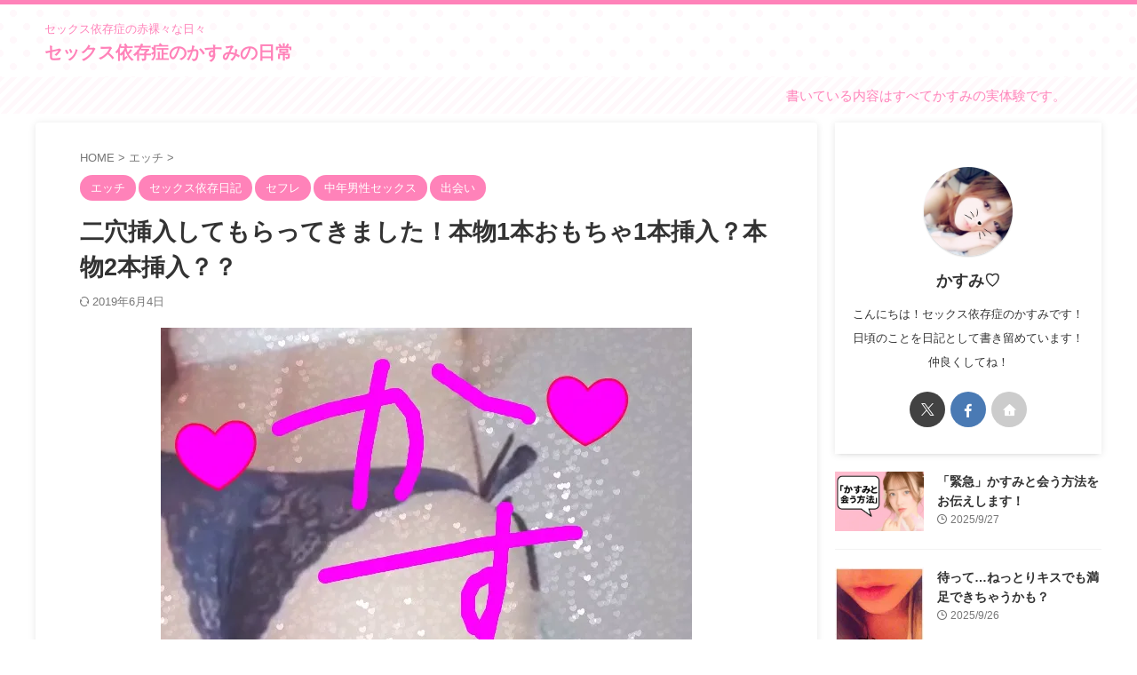

--- FILE ---
content_type: text/html; charset=UTF-8
request_url: https://k-kasumi.jp/archives/10174
body_size: 38120
content:

<!DOCTYPE html>
<!--[if lt IE 7]>
<html class="ie6" lang="ja"> <![endif]-->
<!--[if IE 7]>
<html class="i7" lang="ja"> <![endif]-->
<!--[if IE 8]>
<html class="ie" lang="ja"> <![endif]-->
<!--[if gt IE 8]><!-->
<html lang="ja" class="s-navi-search-overlay ">
	<!--<![endif]-->
	<head prefix="og: http://ogp.me/ns# fb: http://ogp.me/ns/fb# article: http://ogp.me/ns/article#">
				<meta charset="UTF-8" >
		<meta name="viewport" content="width=device-width,initial-scale=1.0,user-scalable=no,viewport-fit=cover">
		<meta name="format-detection" content="telephone=no" >
		<meta name="referrer" content="no-referrer-when-downgrade"/>

		
		<link rel="alternate" type="application/rss+xml" title="セックス依存症のかすみの日常 RSS Feed" href="https://k-kasumi.jp/feed" />
		<link rel="pingback" href="https://k-kasumi.jp/xmlrpc.php" >
		<!--[if lt IE 9]>
		<script src="https://k-kasumi.jp/wp-content/themes/affinger/js/html5shiv.js"></script>
		<![endif]-->
				<meta name='robots' content='max-image-preview:large' />

<!-- Custom OGP / Twitter Cards -->
<meta property="og:title" content="二穴挿入してもらってきました！本物1本おもちゃ1本挿入？本物2本挿入？？">
<meta property="og:description" content="二穴挿入…禁断の…二穴挿入を経験したことある人どれくらいいるかな？？禁断の二穴挿…">
<meta property="og:type" content="article">
<meta property="og:url" content="https://k-kasumi.jp/archives/10174">
<meta property="og:site_name" content="セックス依存症のかすみの日常">
<meta property="og:image" content="https://k-kasumi.jp/wp-content/uploads/2025/09/image0-2.jpg">
<meta name="twitter:card" content="summary_large_image">
<meta name="twitter:title" content="二穴挿入してもらってきました！本物1本おもちゃ1本挿入？本物2本挿入？？">
<meta name="twitter:description" content="二穴挿入…禁断の…二穴挿入を経験したことある人どれくらいいるかな？？禁断の二穴挿…">
<meta name="twitter:image" content="https://i0.wp.com/k-kasumi.jp/wp-content/uploads/2019/06/20190605kasumi.jpg?fit=598%2C550&#038;ssl=1">
<!-- /Custom OGP / Twitter Cards -->

<title>二穴挿入してもらってきました！本物1本おもちゃ1本挿入？本物2本挿入？？ | セックス依存症のかすみの日常</title>
<link rel='dns-prefetch' href='//ajax.googleapis.com' />
<link rel='dns-prefetch' href='//secure.gravatar.com' />
<link rel='dns-prefetch' href='//stats.wp.com' />
<link rel='dns-prefetch' href='//v0.wordpress.com' />
<link rel='dns-prefetch' href='//i0.wp.com' />

<!-- SEO SIMPLE PACK 3.6.2 -->
<meta name="description" content="二穴挿入…禁断の…二穴挿入を経験したことある人どれくらいいるかな？？禁断の二穴挿入をされてきちゃったかすみです♪笑　おまんこの穴とお尻の穴に、、おちんちんが二本が二穴に同時に入ってきてなんとも言えない犯されている感の興奮と、今まで感じたこと">
<link rel="canonical" href="https://k-kasumi.jp/archives/10174">
<meta property="og:locale" content="ja_JP">
<meta property="og:type" content="article">
<meta property="og:image" content="https://i0.wp.com/k-kasumi.jp/wp-content/uploads/2019/06/20190605kasumi.jpg?fit=598%2C550&#038;ssl=1">
<meta property="og:title" content="二穴挿入してもらってきました！本物1本おもちゃ1本挿入？本物2本挿入？？ | セックス依存症のかすみの日常">
<meta property="og:description" content="二穴挿入…禁断の…二穴挿入を経験したことある人どれくらいいるかな？？禁断の二穴挿入をされてきちゃったかすみです♪笑　おまんこの穴とお尻の穴に、、おちんちんが二本が二穴に同時に入ってきてなんとも言えない犯されている感の興奮と、今まで感じたこと">
<meta property="og:url" content="https://k-kasumi.jp/archives/10174">
<meta property="og:site_name" content="セックス依存症のかすみの日常">
<meta property="fb:admins" content="100065495940129">
<meta property="article:publisher" content="https://www.facebook.com/profile.php?id=100065495940129">
<meta name="twitter:card" content="summary">
<!-- / SEO SIMPLE PACK -->

<script type="text/javascript">
window._wpemojiSettings = {"baseUrl":"https:\/\/s.w.org\/images\/core\/emoji\/14.0.0\/72x72\/","ext":".png","svgUrl":"https:\/\/s.w.org\/images\/core\/emoji\/14.0.0\/svg\/","svgExt":".svg","source":{"concatemoji":"https:\/\/k-kasumi.jp\/wp-includes\/js\/wp-emoji-release.min.js?ver=6.3.1"}};
/*! This file is auto-generated */
!function(i,n){var o,s,e;function c(e){try{var t={supportTests:e,timestamp:(new Date).valueOf()};sessionStorage.setItem(o,JSON.stringify(t))}catch(e){}}function p(e,t,n){e.clearRect(0,0,e.canvas.width,e.canvas.height),e.fillText(t,0,0);var t=new Uint32Array(e.getImageData(0,0,e.canvas.width,e.canvas.height).data),r=(e.clearRect(0,0,e.canvas.width,e.canvas.height),e.fillText(n,0,0),new Uint32Array(e.getImageData(0,0,e.canvas.width,e.canvas.height).data));return t.every(function(e,t){return e===r[t]})}function u(e,t,n){switch(t){case"flag":return n(e,"\ud83c\udff3\ufe0f\u200d\u26a7\ufe0f","\ud83c\udff3\ufe0f\u200b\u26a7\ufe0f")?!1:!n(e,"\ud83c\uddfa\ud83c\uddf3","\ud83c\uddfa\u200b\ud83c\uddf3")&&!n(e,"\ud83c\udff4\udb40\udc67\udb40\udc62\udb40\udc65\udb40\udc6e\udb40\udc67\udb40\udc7f","\ud83c\udff4\u200b\udb40\udc67\u200b\udb40\udc62\u200b\udb40\udc65\u200b\udb40\udc6e\u200b\udb40\udc67\u200b\udb40\udc7f");case"emoji":return!n(e,"\ud83e\udef1\ud83c\udffb\u200d\ud83e\udef2\ud83c\udfff","\ud83e\udef1\ud83c\udffb\u200b\ud83e\udef2\ud83c\udfff")}return!1}function f(e,t,n){var r="undefined"!=typeof WorkerGlobalScope&&self instanceof WorkerGlobalScope?new OffscreenCanvas(300,150):i.createElement("canvas"),a=r.getContext("2d",{willReadFrequently:!0}),o=(a.textBaseline="top",a.font="600 32px Arial",{});return e.forEach(function(e){o[e]=t(a,e,n)}),o}function t(e){var t=i.createElement("script");t.src=e,t.defer=!0,i.head.appendChild(t)}"undefined"!=typeof Promise&&(o="wpEmojiSettingsSupports",s=["flag","emoji"],n.supports={everything:!0,everythingExceptFlag:!0},e=new Promise(function(e){i.addEventListener("DOMContentLoaded",e,{once:!0})}),new Promise(function(t){var n=function(){try{var e=JSON.parse(sessionStorage.getItem(o));if("object"==typeof e&&"number"==typeof e.timestamp&&(new Date).valueOf()<e.timestamp+604800&&"object"==typeof e.supportTests)return e.supportTests}catch(e){}return null}();if(!n){if("undefined"!=typeof Worker&&"undefined"!=typeof OffscreenCanvas&&"undefined"!=typeof URL&&URL.createObjectURL&&"undefined"!=typeof Blob)try{var e="postMessage("+f.toString()+"("+[JSON.stringify(s),u.toString(),p.toString()].join(",")+"));",r=new Blob([e],{type:"text/javascript"}),a=new Worker(URL.createObjectURL(r),{name:"wpTestEmojiSupports"});return void(a.onmessage=function(e){c(n=e.data),a.terminate(),t(n)})}catch(e){}c(n=f(s,u,p))}t(n)}).then(function(e){for(var t in e)n.supports[t]=e[t],n.supports.everything=n.supports.everything&&n.supports[t],"flag"!==t&&(n.supports.everythingExceptFlag=n.supports.everythingExceptFlag&&n.supports[t]);n.supports.everythingExceptFlag=n.supports.everythingExceptFlag&&!n.supports.flag,n.DOMReady=!1,n.readyCallback=function(){n.DOMReady=!0}}).then(function(){return e}).then(function(){var e;n.supports.everything||(n.readyCallback(),(e=n.source||{}).concatemoji?t(e.concatemoji):e.wpemoji&&e.twemoji&&(t(e.twemoji),t(e.wpemoji)))}))}((window,document),window._wpemojiSettings);
</script>
<style type="text/css">
img.wp-smiley,
img.emoji {
	display: inline !important;
	border: none !important;
	box-shadow: none !important;
	height: 1em !important;
	width: 1em !important;
	margin: 0 0.07em !important;
	vertical-align: -0.1em !important;
	background: none !important;
	padding: 0 !important;
}
</style>
	<link rel='stylesheet' id='wp-block-library-css' href='https://k-kasumi.jp/wp-includes/css/dist/block-library/style.min.css?ver=6.3.1' type='text/css' media='all' />
<style id='wp-block-library-inline-css' type='text/css'>
.has-text-align-justify{text-align:justify;}
</style>
<link rel='stylesheet' id='mediaelement-css' href='https://k-kasumi.jp/wp-includes/js/mediaelement/mediaelementplayer-legacy.min.css?ver=4.2.17' type='text/css' media='all' />
<link rel='stylesheet' id='wp-mediaelement-css' href='https://k-kasumi.jp/wp-includes/js/mediaelement/wp-mediaelement.min.css?ver=6.3.1' type='text/css' media='all' />
<style id='classic-theme-styles-inline-css' type='text/css'>
/*! This file is auto-generated */
.wp-block-button__link{color:#fff;background-color:#32373c;border-radius:9999px;box-shadow:none;text-decoration:none;padding:calc(.667em + 2px) calc(1.333em + 2px);font-size:1.125em}.wp-block-file__button{background:#32373c;color:#fff;text-decoration:none}
</style>
<style id='global-styles-inline-css' type='text/css'>
body{--wp--preset--color--black: #000000;--wp--preset--color--cyan-bluish-gray: #abb8c3;--wp--preset--color--white: #ffffff;--wp--preset--color--pale-pink: #f78da7;--wp--preset--color--vivid-red: #cf2e2e;--wp--preset--color--luminous-vivid-orange: #ff6900;--wp--preset--color--luminous-vivid-amber: #fcb900;--wp--preset--color--light-green-cyan: #eefaff;--wp--preset--color--vivid-green-cyan: #00d084;--wp--preset--color--pale-cyan-blue: #8ed1fc;--wp--preset--color--vivid-cyan-blue: #0693e3;--wp--preset--color--vivid-purple: #9b51e0;--wp--preset--color--soft-red: #e92f3d;--wp--preset--color--light-grayish-red: #fdf0f2;--wp--preset--color--vivid-yellow: #ffc107;--wp--preset--color--very-pale-yellow: #fffde7;--wp--preset--color--very-light-gray: #fafafa;--wp--preset--color--very-dark-gray: #313131;--wp--preset--color--original-color-a: #4ecbfc;--wp--preset--color--original-color-b: #c7eefc;--wp--preset--color--original-color-c: #ff82b9;--wp--preset--color--original-color-d: #fff8fb;--wp--preset--gradient--vivid-cyan-blue-to-vivid-purple: linear-gradient(135deg,rgba(6,147,227,1) 0%,rgb(155,81,224) 100%);--wp--preset--gradient--light-green-cyan-to-vivid-green-cyan: linear-gradient(135deg,rgb(122,220,180) 0%,rgb(0,208,130) 100%);--wp--preset--gradient--luminous-vivid-amber-to-luminous-vivid-orange: linear-gradient(135deg,rgba(252,185,0,1) 0%,rgba(255,105,0,1) 100%);--wp--preset--gradient--luminous-vivid-orange-to-vivid-red: linear-gradient(135deg,rgba(255,105,0,1) 0%,rgb(207,46,46) 100%);--wp--preset--gradient--very-light-gray-to-cyan-bluish-gray: linear-gradient(135deg,rgb(238,238,238) 0%,rgb(169,184,195) 100%);--wp--preset--gradient--cool-to-warm-spectrum: linear-gradient(135deg,rgb(74,234,220) 0%,rgb(151,120,209) 20%,rgb(207,42,186) 40%,rgb(238,44,130) 60%,rgb(251,105,98) 80%,rgb(254,248,76) 100%);--wp--preset--gradient--blush-light-purple: linear-gradient(135deg,rgb(255,206,236) 0%,rgb(152,150,240) 100%);--wp--preset--gradient--blush-bordeaux: linear-gradient(135deg,rgb(254,205,165) 0%,rgb(254,45,45) 50%,rgb(107,0,62) 100%);--wp--preset--gradient--luminous-dusk: linear-gradient(135deg,rgb(255,203,112) 0%,rgb(199,81,192) 50%,rgb(65,88,208) 100%);--wp--preset--gradient--pale-ocean: linear-gradient(135deg,rgb(255,245,203) 0%,rgb(182,227,212) 50%,rgb(51,167,181) 100%);--wp--preset--gradient--electric-grass: linear-gradient(135deg,rgb(202,248,128) 0%,rgb(113,206,126) 100%);--wp--preset--gradient--midnight: linear-gradient(135deg,rgb(2,3,129) 0%,rgb(40,116,252) 100%);--wp--preset--font-size--small: .8em;--wp--preset--font-size--medium: 20px;--wp--preset--font-size--large: 1.5em;--wp--preset--font-size--x-large: 42px;--wp--preset--font-size--st-regular: 1em;--wp--preset--font-size--huge: 3em;--wp--preset--spacing--20: 0.44rem;--wp--preset--spacing--30: 0.67rem;--wp--preset--spacing--40: 1rem;--wp--preset--spacing--50: 1.5rem;--wp--preset--spacing--60: 2.25rem;--wp--preset--spacing--70: 3.38rem;--wp--preset--spacing--80: 5.06rem;--wp--preset--shadow--natural: 6px 6px 9px rgba(0, 0, 0, 0.2);--wp--preset--shadow--deep: 12px 12px 50px rgba(0, 0, 0, 0.4);--wp--preset--shadow--sharp: 6px 6px 0px rgba(0, 0, 0, 0.2);--wp--preset--shadow--outlined: 6px 6px 0px -3px rgba(255, 255, 255, 1), 6px 6px rgba(0, 0, 0, 1);--wp--preset--shadow--crisp: 6px 6px 0px rgba(0, 0, 0, 1);}:where(.is-layout-flex){gap: 0.5em;}:where(.is-layout-grid){gap: 0.5em;}body .is-layout-flow > .alignleft{float: left;margin-inline-start: 0;margin-inline-end: 2em;}body .is-layout-flow > .alignright{float: right;margin-inline-start: 2em;margin-inline-end: 0;}body .is-layout-flow > .aligncenter{margin-left: auto !important;margin-right: auto !important;}body .is-layout-constrained > .alignleft{float: left;margin-inline-start: 0;margin-inline-end: 2em;}body .is-layout-constrained > .alignright{float: right;margin-inline-start: 2em;margin-inline-end: 0;}body .is-layout-constrained > .aligncenter{margin-left: auto !important;margin-right: auto !important;}body .is-layout-constrained > :where(:not(.alignleft):not(.alignright):not(.alignfull)){max-width: var(--wp--style--global--content-size);margin-left: auto !important;margin-right: auto !important;}body .is-layout-constrained > .alignwide{max-width: var(--wp--style--global--wide-size);}body .is-layout-flex{display: flex;}body .is-layout-flex{flex-wrap: wrap;align-items: center;}body .is-layout-flex > *{margin: 0;}body .is-layout-grid{display: grid;}body .is-layout-grid > *{margin: 0;}:where(.wp-block-columns.is-layout-flex){gap: 2em;}:where(.wp-block-columns.is-layout-grid){gap: 2em;}:where(.wp-block-post-template.is-layout-flex){gap: 1.25em;}:where(.wp-block-post-template.is-layout-grid){gap: 1.25em;}.has-black-color{color: var(--wp--preset--color--black) !important;}.has-cyan-bluish-gray-color{color: var(--wp--preset--color--cyan-bluish-gray) !important;}.has-white-color{color: var(--wp--preset--color--white) !important;}.has-pale-pink-color{color: var(--wp--preset--color--pale-pink) !important;}.has-vivid-red-color{color: var(--wp--preset--color--vivid-red) !important;}.has-luminous-vivid-orange-color{color: var(--wp--preset--color--luminous-vivid-orange) !important;}.has-luminous-vivid-amber-color{color: var(--wp--preset--color--luminous-vivid-amber) !important;}.has-light-green-cyan-color{color: var(--wp--preset--color--light-green-cyan) !important;}.has-vivid-green-cyan-color{color: var(--wp--preset--color--vivid-green-cyan) !important;}.has-pale-cyan-blue-color{color: var(--wp--preset--color--pale-cyan-blue) !important;}.has-vivid-cyan-blue-color{color: var(--wp--preset--color--vivid-cyan-blue) !important;}.has-vivid-purple-color{color: var(--wp--preset--color--vivid-purple) !important;}.has-black-background-color{background-color: var(--wp--preset--color--black) !important;}.has-cyan-bluish-gray-background-color{background-color: var(--wp--preset--color--cyan-bluish-gray) !important;}.has-white-background-color{background-color: var(--wp--preset--color--white) !important;}.has-pale-pink-background-color{background-color: var(--wp--preset--color--pale-pink) !important;}.has-vivid-red-background-color{background-color: var(--wp--preset--color--vivid-red) !important;}.has-luminous-vivid-orange-background-color{background-color: var(--wp--preset--color--luminous-vivid-orange) !important;}.has-luminous-vivid-amber-background-color{background-color: var(--wp--preset--color--luminous-vivid-amber) !important;}.has-light-green-cyan-background-color{background-color: var(--wp--preset--color--light-green-cyan) !important;}.has-vivid-green-cyan-background-color{background-color: var(--wp--preset--color--vivid-green-cyan) !important;}.has-pale-cyan-blue-background-color{background-color: var(--wp--preset--color--pale-cyan-blue) !important;}.has-vivid-cyan-blue-background-color{background-color: var(--wp--preset--color--vivid-cyan-blue) !important;}.has-vivid-purple-background-color{background-color: var(--wp--preset--color--vivid-purple) !important;}.has-black-border-color{border-color: var(--wp--preset--color--black) !important;}.has-cyan-bluish-gray-border-color{border-color: var(--wp--preset--color--cyan-bluish-gray) !important;}.has-white-border-color{border-color: var(--wp--preset--color--white) !important;}.has-pale-pink-border-color{border-color: var(--wp--preset--color--pale-pink) !important;}.has-vivid-red-border-color{border-color: var(--wp--preset--color--vivid-red) !important;}.has-luminous-vivid-orange-border-color{border-color: var(--wp--preset--color--luminous-vivid-orange) !important;}.has-luminous-vivid-amber-border-color{border-color: var(--wp--preset--color--luminous-vivid-amber) !important;}.has-light-green-cyan-border-color{border-color: var(--wp--preset--color--light-green-cyan) !important;}.has-vivid-green-cyan-border-color{border-color: var(--wp--preset--color--vivid-green-cyan) !important;}.has-pale-cyan-blue-border-color{border-color: var(--wp--preset--color--pale-cyan-blue) !important;}.has-vivid-cyan-blue-border-color{border-color: var(--wp--preset--color--vivid-cyan-blue) !important;}.has-vivid-purple-border-color{border-color: var(--wp--preset--color--vivid-purple) !important;}.has-vivid-cyan-blue-to-vivid-purple-gradient-background{background: var(--wp--preset--gradient--vivid-cyan-blue-to-vivid-purple) !important;}.has-light-green-cyan-to-vivid-green-cyan-gradient-background{background: var(--wp--preset--gradient--light-green-cyan-to-vivid-green-cyan) !important;}.has-luminous-vivid-amber-to-luminous-vivid-orange-gradient-background{background: var(--wp--preset--gradient--luminous-vivid-amber-to-luminous-vivid-orange) !important;}.has-luminous-vivid-orange-to-vivid-red-gradient-background{background: var(--wp--preset--gradient--luminous-vivid-orange-to-vivid-red) !important;}.has-very-light-gray-to-cyan-bluish-gray-gradient-background{background: var(--wp--preset--gradient--very-light-gray-to-cyan-bluish-gray) !important;}.has-cool-to-warm-spectrum-gradient-background{background: var(--wp--preset--gradient--cool-to-warm-spectrum) !important;}.has-blush-light-purple-gradient-background{background: var(--wp--preset--gradient--blush-light-purple) !important;}.has-blush-bordeaux-gradient-background{background: var(--wp--preset--gradient--blush-bordeaux) !important;}.has-luminous-dusk-gradient-background{background: var(--wp--preset--gradient--luminous-dusk) !important;}.has-pale-ocean-gradient-background{background: var(--wp--preset--gradient--pale-ocean) !important;}.has-electric-grass-gradient-background{background: var(--wp--preset--gradient--electric-grass) !important;}.has-midnight-gradient-background{background: var(--wp--preset--gradient--midnight) !important;}.has-small-font-size{font-size: var(--wp--preset--font-size--small) !important;}.has-medium-font-size{font-size: var(--wp--preset--font-size--medium) !important;}.has-large-font-size{font-size: var(--wp--preset--font-size--large) !important;}.has-x-large-font-size{font-size: var(--wp--preset--font-size--x-large) !important;}
.wp-block-navigation a:where(:not(.wp-element-button)){color: inherit;}
:where(.wp-block-post-template.is-layout-flex){gap: 1.25em;}:where(.wp-block-post-template.is-layout-grid){gap: 1.25em;}
:where(.wp-block-columns.is-layout-flex){gap: 2em;}:where(.wp-block-columns.is-layout-grid){gap: 2em;}
.wp-block-pullquote{font-size: 1.5em;line-height: 1.6;}
</style>
<link rel='stylesheet' id='colorbox-css' href='https://k-kasumi.jp/wp-content/plugins/simple-colorbox/themes/theme1/colorbox.css?ver=6.3.1' type='text/css' media='screen' />
<link rel='stylesheet' id='normalize-css' href='https://k-kasumi.jp/wp-content/themes/affinger/css/normalize.css?ver=1.5.9' type='text/css' media='all' />
<link rel='stylesheet' id='st_svg-css' href='https://k-kasumi.jp/wp-content/themes/affinger/st_svg/style.css?ver=6.3.1' type='text/css' media='all' />
<link rel='stylesheet' id='slick-css' href='https://k-kasumi.jp/wp-content/themes/affinger/vendor/slick/slick.css?ver=1.8.0' type='text/css' media='all' />
<link rel='stylesheet' id='slick-theme-css' href='https://k-kasumi.jp/wp-content/themes/affinger/vendor/slick/slick-theme.css?ver=1.8.0' type='text/css' media='all' />
<link rel='stylesheet' id='fonts-googleapis-custom-css' href='https://fonts.googleapis.com/css2?family=Lexend%3Awght%40700&#038;ver=6.3.1#038;display=swap' type='text/css' media='all' />
<link rel='stylesheet' id='style-css' href='https://k-kasumi.jp/wp-content/themes/affinger/style.css?ver=6.3.1' type='text/css' media='all' />
<link rel='stylesheet' id='child-style-css' href='https://k-kasumi.jp/wp-content/themes/affinger-child/style.css?ver=6.3.1' type='text/css' media='all' />
<link rel='stylesheet' id='single-css' href='https://k-kasumi.jp/wp-content/themes/affinger/st-rankcss.php' type='text/css' media='all' />
<link rel='stylesheet' id='st-themecss-css' href='https://k-kasumi.jp/wp-content/themes/affinger/st-themecss-loader.php?ver=6.3.1' type='text/css' media='all' />
<link rel='stylesheet' id='jetpack_css-css' href='https://k-kasumi.jp/wp-content/plugins/jetpack/css/jetpack.css?ver=12.6.3' type='text/css' media='all' />
<script type='text/javascript' src='//ajax.googleapis.com/ajax/libs/jquery/1.11.3/jquery.min.js?ver=1.11.3' id='jquery-js'></script>
<!-- This site uses the Better Analytics plugin.  https://marketplace.digitalpoint.com/better-analytics.3354/item -->
<script type='text/javascript' src='https://k-kasumi.jp/wp-content/plugins/better-analytics/js/loader.php?ver=1.2.7.js' ></script><link rel="https://api.w.org/" href="https://k-kasumi.jp/wp-json/" /><link rel="alternate" type="application/json" href="https://k-kasumi.jp/wp-json/wp/v2/posts/10174" /><link rel='shortlink' href='https://wp.me/s7h5lN-10174' />
<link rel="alternate" type="application/json+oembed" href="https://k-kasumi.jp/wp-json/oembed/1.0/embed?url=https%3A%2F%2Fk-kasumi.jp%2Farchives%2F10174" />
<link rel="alternate" type="text/xml+oembed" href="https://k-kasumi.jp/wp-json/oembed/1.0/embed?url=https%3A%2F%2Fk-kasumi.jp%2Farchives%2F10174&#038;format=xml" />
                <script>
                    var ajaxUrl = 'https://k-kasumi.jp/wp-admin/admin-ajax.php';
                </script>
        	<style>img#wpstats{display:none}</style>
		
<!-- Simple Colorbox Plugin v1.6.1 by Ryan Hellyer ... https://geek.hellyer.kiwi/products/simple-colorbox/ -->
<meta name="robots" content="index, follow" />
<meta name="thumbnail" content="https://k-kasumi.jp/wp-content/uploads/2019/06/20190605kasumi.jpg">
<link rel="canonical" href="https://k-kasumi.jp/archives/10174" />
<style type="text/css">.recentcomments a{display:inline !important;padding:0 !important;margin:0 !important;}</style><noscript><style>.lazyload[data-src]{display:none !important;}</style></noscript><style>.lazyload{background-image:none !important;}.lazyload:before{background-image:none !important;}</style><style type="text/css" id="custom-background-css">
body.custom-background { background-color: #ffffff; }
</style>
	<style type="text/css" id="wp-custom-css">a.damywidgets {
	text-decoration: none;
	display: block;
}

a.damywidgets:hover {
	opacity:.5;
}

iframe, .st-mcbutton {
    margin-bottom: 0;
    display: block;
}</style>		
<!-- OGP -->

<meta property="og:type" content="article">
<meta property="og:title" content="二穴挿入してもらってきました！本物1本おもちゃ1本挿入？本物2本挿入？？">
<meta property="og:url" content="https://k-kasumi.jp/archives/10174">
<meta property="og:description" content="二穴挿入…禁断の…二穴挿入を経験したことある人どれくらいいるかな？？禁断の二穴挿入をされてきちゃったかすみです♪笑　おまんこの穴とお尻の穴に、、おちんちんが二本が二穴に同時に入ってきてなんとも言えない">
<meta property="og:site_name" content="セックス依存症のかすみの日常">
<meta property="og:image" content="https://i0.wp.com/k-kasumi.jp/wp-content/uploads/2019/06/20190605kasumi.jpg?fit=598%2C550&#038;ssl=1">


	<meta property="article:published_time" content="2019-06-05T16:12:17+09:00" />
		<meta property="article:author" content="かすみ♡" />

<!-- /OGP -->
			
			<script>
			(function (window, document, $, undefined) {
				'use strict';

				function transparentize(selector) {
					var scrollTop = $(window).scrollTop();
					var windowHeight = $(window).height();

					$(selector).each(function () {
						var $img = $(this);
						var imgTop = $img.offset().top;

						if (imgTop >= scrollTop + windowHeight) {
							$img.css("opacity", "0");
						}
					});
				}

				function fadeIn(selector) {
					var scrollTop = $(window).scrollTop();
					var windowHeight = $(window).height();

					$(selector).each(function () {
						var $img = $(this);
						var imgTop = $img.offset().top;

						if (scrollTop > imgTop - windowHeight + 100) {
							$img.animate({
								"opacity": "1"
							}, 1000);
						}
					});
				}

				$(function () {
					var timer;
					var selector = 'img';
					var onEvent = fadeIn.bind(null, selector);

					transparentize(selector);

					$(window).on('orientationchange resize', function () {
						if (timer) {
							clearTimeout(timer);
						}

						timer = setTimeout(onEvent, 100);
					});

					$(window).scroll(onEvent);
				});
			}(window, window.document, jQuery));
		</script>
	


<script>
	(function (window, document, $, undefined) {
		'use strict';

		var SlideBox = (function () {
			/**
			 * @param $element
			 *
			 * @constructor
			 */
			function SlideBox($element) {
				this._$element = $element;
			}

			SlideBox.prototype.$content = function () {
				return this._$element.find('[data-st-slidebox-content]');
			};

			SlideBox.prototype.$toggle = function () {
				return this._$element.find('[data-st-slidebox-toggle]');
			};

			SlideBox.prototype.$icon = function () {
				return this._$element.find('[data-st-slidebox-icon]');
			};

			SlideBox.prototype.$text = function () {
				return this._$element.find('[data-st-slidebox-text]');
			};

			SlideBox.prototype.is_expanded = function () {
				return !!(this._$element.filter('[data-st-slidebox-expanded="true"]').length);
			};

			SlideBox.prototype.expand = function () {
				var self = this;

				this.$content().slideDown()
					.promise()
					.then(function () {
						var $icon = self.$icon();
						var $text = self.$text();

						$icon.removeClass($icon.attr('data-st-slidebox-icon-collapsed'))
							.addClass($icon.attr('data-st-slidebox-icon-expanded'))

						$text.text($text.attr('data-st-slidebox-text-expanded'))

						self._$element.removeClass('is-collapsed')
							.addClass('is-expanded');

						self._$element.attr('data-st-slidebox-expanded', 'true');
					});
			};

			SlideBox.prototype.collapse = function () {
				var self = this;

				this.$content().slideUp()
					.promise()
					.then(function () {
						var $icon = self.$icon();
						var $text = self.$text();

						$icon.removeClass($icon.attr('data-st-slidebox-icon-expanded'))
							.addClass($icon.attr('data-st-slidebox-icon-collapsed'))

						$text.text($text.attr('data-st-slidebox-text-collapsed'))

						self._$element.removeClass('is-expanded')
							.addClass('is-collapsed');

						self._$element.attr('data-st-slidebox-expanded', 'false');
					});
			};

			SlideBox.prototype.toggle = function () {
				if (this.is_expanded()) {
					this.collapse();
				} else {
					this.expand();
				}
			};

			SlideBox.prototype.add_event_listeners = function () {
				var self = this;

				this.$toggle().on('click', function (event) {
					self.toggle();
				});
			};

			SlideBox.prototype.initialize = function () {
				this.add_event_listeners();
			};

			return SlideBox;
		}());

		function on_ready() {
			var slideBoxes = [];

			$('[data-st-slidebox]').each(function () {
				var $element = $(this);
				var slideBox = new SlideBox($element);

				slideBoxes.push(slideBox);

				slideBox.initialize();
			});

			return slideBoxes;
		}

		$(on_ready);
	}(window, window.document, jQuery));
</script>

<script>
	(function (window, document, $, undefined) {
		'use strict';

		$(function(){
		  $('#st-tab-menu li').on('click', function(){
			if($(this).not('active')){
			  $(this).addClass('active').siblings('li').removeClass('active');
			  var index = $('#st-tab-menu li').index(this);
			  $('#st-tab-menu + #st-tab-box div').eq(index).addClass('active').siblings('div').removeClass('active');
			}
		  });
		});
	}(window, window.document, jQuery));
</script>

<script>
	(function (window, document, $, undefined) {
		'use strict';

		$(function(){
			/* 第一階層のみの目次にクラスを挿入 */
			$("#toc_container:not(:has(ul ul))").addClass("only-toc");
			/* アコーディオンメニュー内のカテゴリーにクラス追加 */
			$(".st-ac-box ul:has(.cat-item)").each(function(){
				$(this).addClass("st-ac-cat");
			});
		});
	}(window, window.document, jQuery));
</script>

<script>
	(function (window, document, $, undefined) {
		'use strict';

		$(function(){
							$( '.post h4:not([class^="is-style-st-heading-custom-"]):not([class*=" is-style-st-heading-custom-"]):not(.st-css-no):not(.st-matome):not(.rankh4):not(#reply-title):not(.point)' ).wrap( '<div class="st-h4husen-shadow"></div>' );
				$( '.h4modoki' ).wrap( '<div class="st-h4husen-shadow"></div>' );
									$('.st-star').parent('.rankh4').css('padding-bottom','5px'); // スターがある場合のランキング見出し調整
		});
	}(window, window.document, jQuery));
</script>



	<script>
		(function (window, document, $, undefined) {
			'use strict';

			$(function() {
				$('.is-style-st-paragraph-kaiwa').wrapInner('<span class="st-paragraph-kaiwa-text">');
			});
		}(window, window.document, jQuery));
	</script>

	<script>
		(function (window, document, $, undefined) {
			'use strict';

			$(function() {
				$('.is-style-st-paragraph-kaiwa-b').wrapInner('<span class="st-paragraph-kaiwa-text">');
			});
		}(window, window.document, jQuery));
	</script>

<script>
	/* Gutenbergスタイルを調整 */
	(function (window, document, $, undefined) {
		'use strict';

		$(function() {
			$( '[class^="is-style-st-paragraph-"],[class*=" is-style-st-paragraph-"]' ).wrapInner( '<span class="st-noflex"></span>' );
		});
	}(window, window.document, jQuery));
</script>



			</head>
	<body class="post-template-default single single-post postid-10174 single-format-standard custom-background single-cat-8 single-cat-3 single-cat-4 single-cat-10 single-cat-7 not-front-page" >				<div id="st-ami">
				<div id="wrapper" class="" ontouchstart="">
				<div id="wrapper-in">

					

<header id="">
	<div id="header-full">
		<div id="headbox-bg">
			<div id="headbox">

					<nav id="s-navi" class="pcnone" data-st-nav data-st-nav-type="normal">
		<dl class="acordion is-active" data-st-nav-primary>
			<dt class="trigger">
				<p class="acordion_button"><span class="op op-menu has-text"><i class="st-fa st-svg-menu_thin"></i></span></p>

									<p class="acordion_button acordion_button_search"><span class="op op-search"><i class="st-fa st-svg-search_s op-search-close_thin"></i></span></p>
				
									<div id="st-mobile-logo"></div>
				
				<!-- 追加メニュー -->
				
				<!-- 追加メニュー2 -->
				
			</dt>

			<dd class="acordion_tree">
				<div class="acordion_tree_content">

					
					<div class="menu-%e3%83%9b%e3%83%bc%e3%83%a0-container"><ul id="menu-%e3%83%9b%e3%83%bc%e3%83%a0" class="menu"><li id="menu-item-1821" class="menu-item menu-item-type-taxonomy menu-item-object-category current-post-ancestor current-menu-parent current-post-parent menu-item-1821"><a href="https://k-kasumi.jp/archives/category/%e3%82%bb%e3%83%83%e3%82%af%e3%82%b9%e4%be%9d%e5%ad%98%e6%97%a5%e8%a8%98"><span class="menu-item-label">セックス依存日記</span></a></li>
<li id="menu-item-1822" class="menu-item menu-item-type-taxonomy menu-item-object-category current-post-ancestor current-menu-parent current-post-parent menu-item-1822"><a href="https://k-kasumi.jp/archives/category/%e3%82%a8%e3%83%83%e3%83%81"><span class="menu-item-label">エッチ</span></a></li>
<li id="menu-item-1823" class="menu-item menu-item-type-taxonomy menu-item-object-category menu-item-1823"><a href="https://k-kasumi.jp/archives/category/%e3%81%b2%e3%81%a8%e3%82%8a%e3%82%a8%e3%83%83%e3%83%81"><span class="menu-item-label">ひとりエッチ</span></a></li>
<li id="menu-item-1824" class="menu-item menu-item-type-taxonomy menu-item-object-category current-post-ancestor current-menu-parent current-post-parent menu-item-1824"><a href="https://k-kasumi.jp/archives/category/%e5%87%ba%e4%bc%9a%e3%81%84"><span class="menu-item-label">出会い</span></a></li>
<li id="menu-item-1825" class="menu-item menu-item-type-taxonomy menu-item-object-category menu-item-1825"><a href="https://k-kasumi.jp/archives/category/%e7%b0%a1%e5%8d%98%e3%81%aa%e3%82%a8%e3%83%ad%e3%83%86%e3%82%af"><span class="menu-item-label">簡単なエロテク</span></a></li>
<li id="menu-item-1826" class="menu-item menu-item-type-taxonomy menu-item-object-category menu-item-1826"><a href="https://k-kasumi.jp/archives/category/%e5%87%ba%e4%bc%9a%e3%81%84%e3%81%ae%e5%9f%ba%e7%a4%8e%e7%9f%a5%e8%ad%98"><span class="menu-item-label">出会いの基礎知識</span></a></li>
<li id="menu-item-1827" class="menu-item menu-item-type-taxonomy menu-item-object-category current-post-ancestor current-menu-parent current-post-parent menu-item-1827"><a href="https://k-kasumi.jp/archives/category/%e3%82%bb%e3%83%95%e3%83%ac"><span class="menu-item-label">セフレ</span></a></li>
<li id="menu-item-1828" class="menu-item menu-item-type-taxonomy menu-item-object-category current-post-ancestor current-menu-parent current-post-parent menu-item-1828"><a href="https://k-kasumi.jp/archives/category/%e4%b8%ad%e5%b9%b4%e7%94%b7%e6%80%a7%e3%82%bb%e3%83%83%e3%82%af%e3%82%b9"><span class="menu-item-label">中年男性セックス</span></a></li>
</ul></div>
					<div class="clear"></div>

					
				</div>
			</dd>

							<dd class="acordion_search">
					<div class="acordion_search_content">
													<div id="search" class="search-custom-d">
	<form method="get" id="searchform" action="https://k-kasumi.jp/">
		<label class="hidden" for="s">
					</label>
		<input type="text" placeholder="探してみる" value="" name="s" id="s" />
		<input type="submit" value="&#xf002;" class="st-fa" id="searchsubmit" />
	</form>
</div>
<!-- /stinger -->
											</div>
				</dd>
					</dl>

					</nav>

									<div id="header-l">
						
						<div id="st-text-logo">
							
    
		
			<!-- キャプション -->
			
				          		 	 <p class="descr sitenametop">
           		     	セックス依存症の赤裸々な日々           			 </p>
				
			
			<!-- ロゴ又はブログ名 -->
			          		  <p class="sitename"><a href="https://k-kasumi.jp/">
              		                  		    セックス依存症のかすみの日常               		           		  </a></p>
        				<!-- ロゴ又はブログ名ここまで -->

		
	
						</div>
					</div><!-- /#header-l -->
				
				<div id="header-r" class="smanone">
						
	<div class="footermenust st-menu-side"></div>
				</div><!-- /#header-r -->

			</div><!-- /#headbox -->
		</div><!-- /#headbox-bg clearfix -->

		
					<div id="st-header-top-widgets-box">
				<div class="st-content-width">
					
		<div id="st_custom_html_widget-8" class="widget_text top-content widget_st_custom_html_widget">
		
		<div class="textwidget custom-html-widget">
			<div class="st-marquee"><p><a rel="nofollow" href="https://affinger-demo.com/skin0/sampleguide/">書いている内容はすべてかすみの実体験です。</a></p></div>		</div>

		</div>
						</div>
			</div>
		
					<div id="st-mobile-link-design">
					
	<div class="footermenust st-menu-side"></div>
			</div>
		
		
			

			<div id="gazou-wide">
												<div id="st-headerbox">
						<div id="st-header">
						</div>
					</div>
									</div>
		
	</div><!-- #header-full -->

	





</header>

					<div id="content-w">

						
						
	
			<div id="st-header-post-under-box" class="st-header-post-no-data "
		     style="">
			<div class="st-dark-cover">
							</div>
		</div>
	
<div id="content" class="clearfix">
	<div id="contentInner">
		<main>
			<article>
									<div id="post-10174" class="st-post post-10174 post type-post status-publish format-standard has-post-thumbnail hentry category-8 category-3 category-4 category-10 category-7 tag-477 tag-95">
				
					
																
					
					<!--ぱんくず -->
											<div
							id="breadcrumb">
							<ol itemscope itemtype="http://schema.org/BreadcrumbList">
								<li itemprop="itemListElement" itemscope itemtype="http://schema.org/ListItem">
									<a href="https://k-kasumi.jp" itemprop="item">
										<span itemprop="name">HOME</span>
									</a>
									&gt;
									<meta itemprop="position" content="1"/>
								</li>

								
																	<li itemprop="itemListElement" itemscope itemtype="http://schema.org/ListItem">
										<a href="https://k-kasumi.jp/archives/category/%e3%82%a8%e3%83%83%e3%83%81" itemprop="item">
											<span
												itemprop="name">エッチ</span>
										</a>
										&gt;
										<meta itemprop="position" content="2"/>
									</li>
																								</ol>

													</div>
										<!--/ ぱんくず -->

					<!--ループ開始 -->
															
																									<p class="st-catgroup">
																<a href="https://k-kasumi.jp/archives/category/%e3%82%a8%e3%83%83%e3%83%81" title="View all posts in エッチ" rel="category tag"><span class="catname st-catid8">エッチ</span></a> <a href="https://k-kasumi.jp/archives/category/%e3%82%bb%e3%83%83%e3%82%af%e3%82%b9%e4%be%9d%e5%ad%98%e6%97%a5%e8%a8%98" title="View all posts in セックス依存日記" rel="category tag"><span class="catname st-catid3">セックス依存日記</span></a> <a href="https://k-kasumi.jp/archives/category/%e3%82%bb%e3%83%95%e3%83%ac" title="View all posts in セフレ" rel="category tag"><span class="catname st-catid4">セフレ</span></a> <a href="https://k-kasumi.jp/archives/category/%e4%b8%ad%e5%b9%b4%e7%94%b7%e6%80%a7%e3%82%bb%e3%83%83%e3%82%af%e3%82%b9" title="View all posts in 中年男性セックス" rel="category tag"><span class="catname st-catid10">中年男性セックス</span></a> <a href="https://k-kasumi.jp/archives/category/%e5%87%ba%e4%bc%9a%e3%81%84" title="View all posts in 出会い" rel="category tag"><span class="catname st-catid7">出会い</span></a>							</p>
						
						<h1 class="entry-title">二穴挿入してもらってきました！本物1本おもちゃ1本挿入？本物2本挿入？？</h1>

						
	<div class="blogbox ">
		<p><span class="kdate">
													<i class="st-fa st-svg-refresh"></i><time class="updated" datetime="2019-06-04T16:32:26+0900">2019年6月4日</time>
						</span></p>
	</div>
					
																		
		<div id="st_custom_html_widget-7" class="widget_text st-widgets-box post-widgets-middle widget_st_custom_html_widget">
		
		<div class="textwidget custom-html-widget">
			<a href="https://www.usa-33.com/?fbtop"><img height="500" border="0" src="[data-uri]" data-recalc-dims="1" data-src="https://i0.wp.com/k-kasumi.jp/wp-content/uploads/2024/03/16641649_6066520897440_2906671473219338240_n.jpg?fit=1060%2C500&ssl=1" decoding="async" class="lazyload"><noscript><img height="500" border="0" src="https://i0.wp.com/k-kasumi.jp/wp-content/uploads/2024/03/16641649_6066520897440_2906671473219338240_n.jpg?fit=1060%2C500&#038;ssl=1" data-recalc-dims="1" data-eio="l"></noscript></a>		</div>

		</div>
													
					
					<div class="mainbox">
						<div id="nocopy" ><!-- コピー禁止エリアここから -->
							
							
							
							<div class="entry-content">
								<p><img data-attachment-id="10178" data-permalink="https://k-kasumi.jp/archives/10174/20190605kasumi" data-orig-file="https://i0.wp.com/k-kasumi.jp/wp-content/uploads/2019/06/20190605kasumi.jpg?fit=598%2C550&amp;ssl=1" data-orig-size="598,550" data-comments-opened="1" data-image-meta="{&quot;aperture&quot;:&quot;0&quot;,&quot;credit&quot;:&quot;&quot;,&quot;camera&quot;:&quot;&quot;,&quot;caption&quot;:&quot;&quot;,&quot;created_timestamp&quot;:&quot;0&quot;,&quot;copyright&quot;:&quot;&quot;,&quot;focal_length&quot;:&quot;0&quot;,&quot;iso&quot;:&quot;0&quot;,&quot;shutter_speed&quot;:&quot;0&quot;,&quot;title&quot;:&quot;&quot;,&quot;orientation&quot;:&quot;0&quot;}" data-image-title="20190605kasumi" data-image-description="" data-image-caption="" data-medium-file="https://i0.wp.com/k-kasumi.jp/wp-content/uploads/2019/06/20190605kasumi.jpg?fit=300%2C276&amp;ssl=1" data-large-file="https://i0.wp.com/k-kasumi.jp/wp-content/uploads/2019/06/20190605kasumi.jpg?fit=598%2C550&amp;ssl=1" decoding="async" fetchpriority="high" class="size-full wp-image-10178 aligncenter lazyload" src="[data-uri]" alt="" width="598" height="550"   data-recalc-dims="1" data-src="https://i0.wp.com/k-kasumi.jp/wp-content/uploads/2019/06/20190605kasumi.jpg?resize=598%2C550&ssl=1" data-srcset="https://i0.wp.com/k-kasumi.jp/wp-content/uploads/2019/06/20190605kasumi.jpg?w=598&amp;ssl=1 598w, https://i0.wp.com/k-kasumi.jp/wp-content/uploads/2019/06/20190605kasumi.jpg?resize=300%2C276&amp;ssl=1 300w" data-sizes="auto" data-eio-rwidth="598" data-eio-rheight="550" /><noscript><img data-attachment-id="10178" data-permalink="https://k-kasumi.jp/archives/10174/20190605kasumi" data-orig-file="https://i0.wp.com/k-kasumi.jp/wp-content/uploads/2019/06/20190605kasumi.jpg?fit=598%2C550&amp;ssl=1" data-orig-size="598,550" data-comments-opened="1" data-image-meta="{&quot;aperture&quot;:&quot;0&quot;,&quot;credit&quot;:&quot;&quot;,&quot;camera&quot;:&quot;&quot;,&quot;caption&quot;:&quot;&quot;,&quot;created_timestamp&quot;:&quot;0&quot;,&quot;copyright&quot;:&quot;&quot;,&quot;focal_length&quot;:&quot;0&quot;,&quot;iso&quot;:&quot;0&quot;,&quot;shutter_speed&quot;:&quot;0&quot;,&quot;title&quot;:&quot;&quot;,&quot;orientation&quot;:&quot;0&quot;}" data-image-title="20190605kasumi" data-image-description="" data-image-caption="" data-medium-file="https://i0.wp.com/k-kasumi.jp/wp-content/uploads/2019/06/20190605kasumi.jpg?fit=300%2C276&amp;ssl=1" data-large-file="https://i0.wp.com/k-kasumi.jp/wp-content/uploads/2019/06/20190605kasumi.jpg?fit=598%2C550&amp;ssl=1" decoding="async" fetchpriority="high" class="size-full wp-image-10178 aligncenter" src="https://i0.wp.com/k-kasumi.jp/wp-content/uploads/2019/06/20190605kasumi.jpg?resize=598%2C550&#038;ssl=1" alt="" width="598" height="550" srcset="https://i0.wp.com/k-kasumi.jp/wp-content/uploads/2019/06/20190605kasumi.jpg?w=598&amp;ssl=1 598w, https://i0.wp.com/k-kasumi.jp/wp-content/uploads/2019/06/20190605kasumi.jpg?resize=300%2C276&amp;ssl=1 300w" sizes="(max-width: 598px) 100vw, 598px" data-recalc-dims="1" data-eio="l" /></noscript><br />
二穴挿入…禁断の…二穴挿入を経験したことある人どれくらいいる<wbr />かな？？禁断の二穴挿入をされてきちゃったかすみです♪笑　おまんこの穴とお尻の穴に、、おちんちんが二本が二穴に同時に入<wbr />ってきてなんとも言えない犯されている感の興奮と、今まで感じた<wbr />ことがない刺激がかすみの二穴を襲い、二穴挿入で喘ぎ続けさせら<wbr />れる…</p>
<p>&nbsp;</p>
<p>そんな禁断の二穴挿入の極秘レポをしてしまいます！！！＞＜</p>
<p>&nbsp;</p>
<p>今までの二穴挿入体験談も読んでね！↓<br />
<strong><span style="color: #ff00ff;"><a style="color: #ff00ff;" href="https://k-kasumi.jp/archives/4112">二穴同時責めは超きもちいいよん♪</a></span></strong></p>
<p><strong><span style="color: #ff00ff;"><a style="color: #ff00ff;" href="https://k-kasumi.jp/archives/4194">二穴挿入は壊れるほど感じる・・・</a></span></strong></p>
<p><strong><span style="color: #ff00ff;"><a style="color: #ff00ff;" href="https://k-kasumi.jp/archives/7768">二穴に挿入をされてしまい想像以上に感じたかすみ・・・やばくない？</a></span></strong></p>
<p><strong><span style="color: #ff00ff;"><a style="color: #ff00ff;" href="https://k-kasumi.jp/archives/7927">二穴同時でガンガン責められて最後は叫びまくるかすみ～</a></span></strong></p>
<p>&nbsp;</p>
<p>「二穴挿入されたい…」そんな欲求がうずきだし…気づけばかすみ<wbr />御用達のサイトで、二穴挿入してくれる殿方を検索、、とは言え、<wbr />二穴挿入にも2パターンある。おチンチン1本とおもちゃのおチン<wbr />チンを挿入なのか…本物のおチンチン2本を挿入してもらうのか…<wbr />そんなことをもやもや考えながら、サイトで出会ったのが、かすみ<wbr />の二穴挿入をかなえてあげるという優しい殿方様。会員制の乱交ク<wbr />ラブに登録していて、かすみをそこに招待してくれると！！！</p>
<p>&nbsp;</p>
<p>とはいえ、、初見の乱交クラブ…二穴挿入されたいとはいえ、、い<wbr />や、これも二穴挿入の為＞＜まずは、この二穴挿入を叶えてくれる<wbr />という殿方とメールで色々とエッチの感覚と人柄を確かめて、<wbr />会ってみたい、この人に二穴挿入されたいと思えたら行ってみよう<wbr />と決めたかすみ＾＾</p>
<p>&nbsp;</p>
<p>それから結局、二カ月？三ヵ月？近くメールをしたところで、最初<wbr />の印象とかわらずとても感じのいい殿方だったので、乱交クラブに<wbr />念願の二穴挿入されてしまいに行ってみることに…♡</p>
<p>&nbsp;</p>
<p>二穴挿入の日当日、先に二穴挿入の殿方（ここからそう呼ぶね♪）<wbr />と待ち合わせをし、それから某マンションの一室に向かう。すると<wbr />、中には、二穴挿入の殿方以外に男性３人、女性２人がお酒を飲み<wbr />ながら既に楽しそうに話をしていた。（計男４、女３）</p>
<p>&nbsp;</p>
<p>部屋には、ソファと大きなベッドが二つあり、どうやら乱交クラブ<wbr />の為の部屋らしい…ドキドキと胸が高なるかすみ…しばらく、かす<wbr />みも二穴挿入の殿方もほかの皆とお酒を飲みながら楽しく話してい<wbr />ると、、二穴挿入の殿方はかすみの太ももを触り始め、スカートの<wbr />中に手が入り、あっという間にかすみのパンツの中に二穴挿入の殿<wbr />方の指が入ってきた…「ダメ…みんなの前で恥ずかしい…」お酒も<wbr />回ってきたところだったので、二穴挿入の殿方にそう言いながらも<wbr />ものすごく感じてしまうかすみ…</p>
<p>&nbsp;</p>
<p>すると、周りの皆もそんなムードになっていて、濃厚なキスをしな<wbr />がら「あぁ…ん…」と喘ぎ声が聞こえだしてきた…二穴挿入（<wbr />乱交）パーティーが始まったのです♡二穴挿入の殿方はソファに座<wbr />ったかすみのパンツを丁寧に脱がし脚を広げ、<wbr />クンニをしはじめた。すると隣に座っていた別の男がかすみのおっ<wbr />ぱいを揉みながら服を脱がせ乳首をエロい舌使いで舐めてくる…ふ<wbr />と部屋を見ると皆ほぼ裸状態になり、そそりたったおチンチンが部<wbr />屋の中に４本もある…その光景だけでかすみは二穴挿入を意識し興<wbr />奮の波が…＞＜</p>
<p>&nbsp;</p>
<p>「二穴挿入のシチュエーション…エロい…二穴挿入エロすぎる、、<wbr />これで二穴挿入されたらもうかすみ二穴挿入で気絶するくらいいっ<wbr />ちゃうよ～汗」と二穴挿入の妄想にひたる暇もなくかすみを二人が<wbr />かりで、攻めてくる二穴挿入の殿方。。気づけば目の前におチンチ<wbr />ンが二本そそり立っていて、交互にフェラをさせられるかすみ…<wbr />二穴挿入の殿方が、「かすみちゃん、<wbr />どっちのおチンチンを先に挿入してほしいのかな？」<wbr />とソフトなドSの口調で聞いてくる…エロいメールも散々していた<wbr />ので、「二穴挿入の殿方のおチンチンがほしいです…」ソファに手<wbr />をつかされ、まずはバックで二穴挿入の殿方のおチンチンを挿入し<wbr />てもらう…「んん…あぁ…気持ちいいです…」「かすみちゃん、二<wbr />穴挿入されたいんでしょ？一本挿入で、気持ちがってちゃだめじゃ<wbr />ないか」と言われさらに興奮してしまう…</p>
<p>&nbsp;</p>
<p>この挿入でエッチなお汁もどんどんでてきてしまっている…かすみ<wbr />のすぐ横のベッドでも、OL風の女性がアンアン言わされながら、<wbr />突かれていて、なんと…かすみの目の前で二穴挿入がまさにされる<wbr />ところで、、「かすみちゃん、ほら、<wbr />二穴挿入されるところよくみてごらん」と二穴挿入の殿方に突かれ<wbr />ながら、別の女性が二穴挿入されてるところを見せつけられている<wbr />かすみ…これにはさすがのかすみも我慢できなくなり、目の前にあ<wbr />った二本目のおちんちんを必死で舐めながら、「二穴挿入されたい<wbr />です…」とおねだりするかすみ。</p>
<p>&nbsp;</p>
<p>二穴挿入されているOL風の女性がすごい喘ぎ声で、二穴挿入で逝<wbr />き果てるのと同時に、かすみも二穴挿入の殿方のおチンチンで逝っ<wbr />てしまった…＞＜</p>
<p>&nbsp;</p>
<p>二穴挿入を見ながら逝ってしまったかすみは、ベッドに連れていか<wbr />れ、今度は別の男性のオチンチンが前からおまんこに入ってきて、<wbr />ずぼずぼと突かれていく…するとかすみの二穴目にもゆっくりと温<wbr />かいおちんちんが入ってくる…「あぁ…だめ…こんなの…<wbr />二穴挿入されちゃう…」と言いながらも、<wbr />ものすごい快楽がかすみの二穴を襲い…二穴に交互におチンチンが<wbr />、、かすみの二穴を絶え間なく刺激する…もはや、なんの抵抗もで<wbr />きずただただ二穴挿入で喘がされ…</p>
<p>&nbsp;</p>
<p>「かすみちゃん、二穴挿入されてるよ？僕もすごく気持ちいよ…二<wbr />穴挿入で逝かせてあげるからね」「ほら…もう二穴挿入で逝っちゃ<wbr />うよ…あ…あぁぁぁ…！！！」と二穴挿入の殿方に言われたところ<wbr />からかすみの頭は真っ白になったのだけを覚えている。。</p>
<p>&nbsp;</p>
<p>その後びしょびしょになったベッドのシーツの上で我に返り、その<wbr />後も何度も逝かされて、二穴挿入を楽しみまくった二穴挿入乱交パ<wbr />ーティーなのでした…♡</p>
<h1><span style="font-size: 12pt;"><strong>&#x1f496;二穴挿入したくない？それなら</strong></span><span style="font-size: 18pt;"><span style="font-size: 12pt;"><strong>この体験談も読んでみてね♪</strong><strong>&#x1f496;</strong></span><strong><br />
</strong></span></h1>
<h2 class="alignnone" title="http://koi-jiro-u-news.blog.jp/archives/1044768411.html"><strong><a href="http://koi-jiro-u-news.blog.jp/archives/1044768411.html" target="_blank" rel="noopener"><span style="color: #ff00ff;">【驚くほど簡単に作れる!!】10歳下まで余裕♪歳の差セフレのつくり方！</span><img data-attachment-id="6564" data-permalink="https://k-kasumi.jp/archives/6545/akume012030" data-orig-file="https://i0.wp.com/k-kasumi.jp/wp-content/uploads/2017/09/akume012030.jpg?fit=600%2C435&amp;ssl=1" data-orig-size="600,435" data-comments-opened="1" data-image-meta="{&quot;aperture&quot;:&quot;0&quot;,&quot;credit&quot;:&quot;&quot;,&quot;camera&quot;:&quot;&quot;,&quot;caption&quot;:&quot;&quot;,&quot;created_timestamp&quot;:&quot;0&quot;,&quot;copyright&quot;:&quot;&quot;,&quot;focal_length&quot;:&quot;0&quot;,&quot;iso&quot;:&quot;0&quot;,&quot;shutter_speed&quot;:&quot;0&quot;,&quot;title&quot;:&quot;&quot;,&quot;orientation&quot;:&quot;0&quot;}" data-image-title="akume012030" data-image-description="" data-image-caption="" data-medium-file="https://i0.wp.com/k-kasumi.jp/wp-content/uploads/2017/09/akume012030.jpg?fit=300%2C218&amp;ssl=1" data-large-file="https://i0.wp.com/k-kasumi.jp/wp-content/uploads/2017/09/akume012030.jpg?fit=600%2C435&amp;ssl=1" decoding="async" class="alignnone size-full wp-image-6564 lazyload" src="[data-uri]" alt="akume012030" width="600" height="435"   data-recalc-dims="1" data-src="https://i0.wp.com/k-kasumi.jp/wp-content/uploads/2017/09/akume012030.jpg?resize=600%2C435&ssl=1" data-srcset="https://i0.wp.com/k-kasumi.jp/wp-content/uploads/2017/09/akume012030.jpg?w=600&amp;ssl=1 600w, https://i0.wp.com/k-kasumi.jp/wp-content/uploads/2017/09/akume012030.jpg?resize=300%2C218&amp;ssl=1 300w" data-sizes="auto" data-eio-rwidth="600" data-eio-rheight="435" /><noscript><img data-attachment-id="6564" data-permalink="https://k-kasumi.jp/archives/6545/akume012030" data-orig-file="https://i0.wp.com/k-kasumi.jp/wp-content/uploads/2017/09/akume012030.jpg?fit=600%2C435&amp;ssl=1" data-orig-size="600,435" data-comments-opened="1" data-image-meta="{&quot;aperture&quot;:&quot;0&quot;,&quot;credit&quot;:&quot;&quot;,&quot;camera&quot;:&quot;&quot;,&quot;caption&quot;:&quot;&quot;,&quot;created_timestamp&quot;:&quot;0&quot;,&quot;copyright&quot;:&quot;&quot;,&quot;focal_length&quot;:&quot;0&quot;,&quot;iso&quot;:&quot;0&quot;,&quot;shutter_speed&quot;:&quot;0&quot;,&quot;title&quot;:&quot;&quot;,&quot;orientation&quot;:&quot;0&quot;}" data-image-title="akume012030" data-image-description="" data-image-caption="" data-medium-file="https://i0.wp.com/k-kasumi.jp/wp-content/uploads/2017/09/akume012030.jpg?fit=300%2C218&amp;ssl=1" data-large-file="https://i0.wp.com/k-kasumi.jp/wp-content/uploads/2017/09/akume012030.jpg?fit=600%2C435&amp;ssl=1" decoding="async" class="alignnone size-full wp-image-6564" src="https://i0.wp.com/k-kasumi.jp/wp-content/uploads/2017/09/akume012030.jpg?resize=600%2C435&#038;ssl=1" alt="akume012030" width="600" height="435" srcset="https://i0.wp.com/k-kasumi.jp/wp-content/uploads/2017/09/akume012030.jpg?w=600&amp;ssl=1 600w, https://i0.wp.com/k-kasumi.jp/wp-content/uploads/2017/09/akume012030.jpg?resize=300%2C218&amp;ssl=1 300w" sizes="(max-width: 600px) 100vw, 600px" data-recalc-dims="1" data-eio="l" /></noscript></a></strong></h2>
<h2><a href="http://koi-jiro-u-news.blog.jp/archives/1042776852.html" target="_blank" rel="noopener"><strong><span style="color: #ff00ff;">【給料17万でもできる】毎月1万円で女の子と真面目にセックス！</span><br />
<img data-attachment-id="6565" data-permalink="https://k-kasumi.jp/archives/6545/i_20131107175852s" data-orig-file="https://i0.wp.com/k-kasumi.jp/wp-content/uploads/2017/09/i_20131107175852s.jpg?fit=499%2C665&amp;ssl=1" data-orig-size="499,665" data-comments-opened="1" data-image-meta="{&quot;aperture&quot;:&quot;0&quot;,&quot;credit&quot;:&quot;&quot;,&quot;camera&quot;:&quot;&quot;,&quot;caption&quot;:&quot;&quot;,&quot;created_timestamp&quot;:&quot;0&quot;,&quot;copyright&quot;:&quot;&quot;,&quot;focal_length&quot;:&quot;0&quot;,&quot;iso&quot;:&quot;0&quot;,&quot;shutter_speed&quot;:&quot;0&quot;,&quot;title&quot;:&quot;&quot;,&quot;orientation&quot;:&quot;0&quot;}" data-image-title="i_20131107175852s" data-image-description="" data-image-caption="" data-medium-file="https://i0.wp.com/k-kasumi.jp/wp-content/uploads/2017/09/i_20131107175852s.jpg?fit=225%2C300&amp;ssl=1" data-large-file="https://i0.wp.com/k-kasumi.jp/wp-content/uploads/2017/09/i_20131107175852s.jpg?fit=499%2C665&amp;ssl=1" decoding="async" class="alignnone wp-image-6565 lazyload" src="[data-uri]" alt="i_20131107175852s" width="400" height="533"   data-recalc-dims="1" data-src="https://i0.wp.com/k-kasumi.jp/wp-content/uploads/2017/09/i_20131107175852s.jpg?resize=400%2C533&ssl=1" data-srcset="https://i0.wp.com/k-kasumi.jp/wp-content/uploads/2017/09/i_20131107175852s.jpg?w=499&amp;ssl=1 499w, https://i0.wp.com/k-kasumi.jp/wp-content/uploads/2017/09/i_20131107175852s.jpg?resize=225%2C300&amp;ssl=1 225w" data-sizes="auto" data-eio-rwidth="400" data-eio-rheight="533" /><noscript><img data-attachment-id="6565" data-permalink="https://k-kasumi.jp/archives/6545/i_20131107175852s" data-orig-file="https://i0.wp.com/k-kasumi.jp/wp-content/uploads/2017/09/i_20131107175852s.jpg?fit=499%2C665&amp;ssl=1" data-orig-size="499,665" data-comments-opened="1" data-image-meta="{&quot;aperture&quot;:&quot;0&quot;,&quot;credit&quot;:&quot;&quot;,&quot;camera&quot;:&quot;&quot;,&quot;caption&quot;:&quot;&quot;,&quot;created_timestamp&quot;:&quot;0&quot;,&quot;copyright&quot;:&quot;&quot;,&quot;focal_length&quot;:&quot;0&quot;,&quot;iso&quot;:&quot;0&quot;,&quot;shutter_speed&quot;:&quot;0&quot;,&quot;title&quot;:&quot;&quot;,&quot;orientation&quot;:&quot;0&quot;}" data-image-title="i_20131107175852s" data-image-description="" data-image-caption="" data-medium-file="https://i0.wp.com/k-kasumi.jp/wp-content/uploads/2017/09/i_20131107175852s.jpg?fit=225%2C300&amp;ssl=1" data-large-file="https://i0.wp.com/k-kasumi.jp/wp-content/uploads/2017/09/i_20131107175852s.jpg?fit=499%2C665&amp;ssl=1" decoding="async" class="alignnone wp-image-6565" src="https://i0.wp.com/k-kasumi.jp/wp-content/uploads/2017/09/i_20131107175852s.jpg?resize=400%2C533&#038;ssl=1" alt="i_20131107175852s" width="400" height="533" srcset="https://i0.wp.com/k-kasumi.jp/wp-content/uploads/2017/09/i_20131107175852s.jpg?w=499&amp;ssl=1 499w, https://i0.wp.com/k-kasumi.jp/wp-content/uploads/2017/09/i_20131107175852s.jpg?resize=225%2C300&amp;ssl=1 225w" sizes="(max-width: 400px) 100vw, 400px" data-recalc-dims="1" data-eio="l" /></noscript></strong></a></h2>
<h2><strong><a href="http://koi-jiro-u-news.blog.jp/archives/1039947323.html" target="_blank" rel="noopener"><span style="color: #ff00ff;">【30代後半になっても現役！】効率よく若い子と遊べる裏技まとめ</span><img data-attachment-id="6566" data-permalink="https://k-kasumi.jp/archives/6545/sex247001" data-orig-file="https://i0.wp.com/k-kasumi.jp/wp-content/uploads/2017/09/sex247001.jpg?fit=600%2C410&amp;ssl=1" data-orig-size="600,410" data-comments-opened="1" data-image-meta="{&quot;aperture&quot;:&quot;0&quot;,&quot;credit&quot;:&quot;&quot;,&quot;camera&quot;:&quot;&quot;,&quot;caption&quot;:&quot;&quot;,&quot;created_timestamp&quot;:&quot;0&quot;,&quot;copyright&quot;:&quot;&quot;,&quot;focal_length&quot;:&quot;0&quot;,&quot;iso&quot;:&quot;0&quot;,&quot;shutter_speed&quot;:&quot;0&quot;,&quot;title&quot;:&quot;&quot;,&quot;orientation&quot;:&quot;0&quot;}" data-image-title="sex247001" data-image-description="" data-image-caption="" data-medium-file="https://i0.wp.com/k-kasumi.jp/wp-content/uploads/2017/09/sex247001.jpg?fit=300%2C205&amp;ssl=1" data-large-file="https://i0.wp.com/k-kasumi.jp/wp-content/uploads/2017/09/sex247001.jpg?fit=600%2C410&amp;ssl=1" decoding="async" class="alignnone size-full wp-image-6566 lazyload" src="[data-uri]" alt="sex247001" width="600" height="410"   data-recalc-dims="1" data-src="https://i0.wp.com/k-kasumi.jp/wp-content/uploads/2017/09/sex247001.jpg?resize=600%2C410&ssl=1" data-srcset="https://i0.wp.com/k-kasumi.jp/wp-content/uploads/2017/09/sex247001.jpg?w=600&amp;ssl=1 600w, https://i0.wp.com/k-kasumi.jp/wp-content/uploads/2017/09/sex247001.jpg?resize=300%2C205&amp;ssl=1 300w" data-sizes="auto" data-eio-rwidth="600" data-eio-rheight="410" /><noscript><img data-attachment-id="6566" data-permalink="https://k-kasumi.jp/archives/6545/sex247001" data-orig-file="https://i0.wp.com/k-kasumi.jp/wp-content/uploads/2017/09/sex247001.jpg?fit=600%2C410&amp;ssl=1" data-orig-size="600,410" data-comments-opened="1" data-image-meta="{&quot;aperture&quot;:&quot;0&quot;,&quot;credit&quot;:&quot;&quot;,&quot;camera&quot;:&quot;&quot;,&quot;caption&quot;:&quot;&quot;,&quot;created_timestamp&quot;:&quot;0&quot;,&quot;copyright&quot;:&quot;&quot;,&quot;focal_length&quot;:&quot;0&quot;,&quot;iso&quot;:&quot;0&quot;,&quot;shutter_speed&quot;:&quot;0&quot;,&quot;title&quot;:&quot;&quot;,&quot;orientation&quot;:&quot;0&quot;}" data-image-title="sex247001" data-image-description="" data-image-caption="" data-medium-file="https://i0.wp.com/k-kasumi.jp/wp-content/uploads/2017/09/sex247001.jpg?fit=300%2C205&amp;ssl=1" data-large-file="https://i0.wp.com/k-kasumi.jp/wp-content/uploads/2017/09/sex247001.jpg?fit=600%2C410&amp;ssl=1" decoding="async" class="alignnone size-full wp-image-6566" src="https://i0.wp.com/k-kasumi.jp/wp-content/uploads/2017/09/sex247001.jpg?resize=600%2C410&#038;ssl=1" alt="sex247001" width="600" height="410" srcset="https://i0.wp.com/k-kasumi.jp/wp-content/uploads/2017/09/sex247001.jpg?w=600&amp;ssl=1 600w, https://i0.wp.com/k-kasumi.jp/wp-content/uploads/2017/09/sex247001.jpg?resize=300%2C205&amp;ssl=1 300w" sizes="(max-width: 600px) 100vw, 600px" data-recalc-dims="1" data-eio="l" /></noscript></a></strong></h2>
<h2><strong><a href="http://koi-jiro-u-news.blog.jp/archives/1039282752.html" target="_blank" rel="noopener"><span style="color: #ff00ff;">【驚きの結果】ネット恋愛が熱い！出会い系で結婚をした人を追った！</span><br />
<span style="color: #ff00ff;"><img data-attachment-id="6567" data-permalink="https://k-kasumi.jp/archives/6545/sirouto_koegaman-26010" data-orig-file="https://i0.wp.com/k-kasumi.jp/wp-content/uploads/2017/09/sirouto_koegaman-26010.jpg?fit=572%2C390&amp;ssl=1" data-orig-size="572,390" data-comments-opened="1" data-image-meta="{&quot;aperture&quot;:&quot;0&quot;,&quot;credit&quot;:&quot;&quot;,&quot;camera&quot;:&quot;&quot;,&quot;caption&quot;:&quot;&quot;,&quot;created_timestamp&quot;:&quot;0&quot;,&quot;copyright&quot;:&quot;&quot;,&quot;focal_length&quot;:&quot;0&quot;,&quot;iso&quot;:&quot;0&quot;,&quot;shutter_speed&quot;:&quot;0&quot;,&quot;title&quot;:&quot;&quot;,&quot;orientation&quot;:&quot;0&quot;}" data-image-title="sirouto_koegaman-26010" data-image-description="" data-image-caption="" data-medium-file="https://i0.wp.com/k-kasumi.jp/wp-content/uploads/2017/09/sirouto_koegaman-26010.jpg?fit=300%2C205&amp;ssl=1" data-large-file="https://i0.wp.com/k-kasumi.jp/wp-content/uploads/2017/09/sirouto_koegaman-26010.jpg?fit=572%2C390&amp;ssl=1" decoding="async" class="alignnone wp-image-6567 lazyload" src="[data-uri]" alt="sirouto_koegaman-26010" width="550" height="375"   data-recalc-dims="1" data-src="https://i0.wp.com/k-kasumi.jp/wp-content/uploads/2017/09/sirouto_koegaman-26010.jpg?resize=550%2C375&ssl=1" data-srcset="https://i0.wp.com/k-kasumi.jp/wp-content/uploads/2017/09/sirouto_koegaman-26010.jpg?w=572&amp;ssl=1 572w, https://i0.wp.com/k-kasumi.jp/wp-content/uploads/2017/09/sirouto_koegaman-26010.jpg?resize=300%2C205&amp;ssl=1 300w" data-sizes="auto" data-eio-rwidth="550" data-eio-rheight="375" /><noscript><img data-attachment-id="6567" data-permalink="https://k-kasumi.jp/archives/6545/sirouto_koegaman-26010" data-orig-file="https://i0.wp.com/k-kasumi.jp/wp-content/uploads/2017/09/sirouto_koegaman-26010.jpg?fit=572%2C390&amp;ssl=1" data-orig-size="572,390" data-comments-opened="1" data-image-meta="{&quot;aperture&quot;:&quot;0&quot;,&quot;credit&quot;:&quot;&quot;,&quot;camera&quot;:&quot;&quot;,&quot;caption&quot;:&quot;&quot;,&quot;created_timestamp&quot;:&quot;0&quot;,&quot;copyright&quot;:&quot;&quot;,&quot;focal_length&quot;:&quot;0&quot;,&quot;iso&quot;:&quot;0&quot;,&quot;shutter_speed&quot;:&quot;0&quot;,&quot;title&quot;:&quot;&quot;,&quot;orientation&quot;:&quot;0&quot;}" data-image-title="sirouto_koegaman-26010" data-image-description="" data-image-caption="" data-medium-file="https://i0.wp.com/k-kasumi.jp/wp-content/uploads/2017/09/sirouto_koegaman-26010.jpg?fit=300%2C205&amp;ssl=1" data-large-file="https://i0.wp.com/k-kasumi.jp/wp-content/uploads/2017/09/sirouto_koegaman-26010.jpg?fit=572%2C390&amp;ssl=1" decoding="async" class="alignnone wp-image-6567" src="https://i0.wp.com/k-kasumi.jp/wp-content/uploads/2017/09/sirouto_koegaman-26010.jpg?resize=550%2C375&#038;ssl=1" alt="sirouto_koegaman-26010" width="550" height="375" srcset="https://i0.wp.com/k-kasumi.jp/wp-content/uploads/2017/09/sirouto_koegaman-26010.jpg?w=572&amp;ssl=1 572w, https://i0.wp.com/k-kasumi.jp/wp-content/uploads/2017/09/sirouto_koegaman-26010.jpg?resize=300%2C205&amp;ssl=1 300w" sizes="(max-width: 550px) 100vw, 550px" data-recalc-dims="1" data-eio="l" /></noscript></span></a></strong></h2>
							</div>
						</div><!-- コピー禁止エリアここまで -->

												
					<div class="adbox">
				
							
	
									<div style="padding-top:10px;">
						
		
	
					</div>
							</div>
			

																					
		<div id="st_custom_html_widget-17" class="widget_text st-widgets-box post-widgets-bottom widget_st_custom_html_widget">
		
		<div class="textwidget custom-html-widget">
			
					<div class="bx-wrap" data-bx-version="1">
<style> .bx-wrap{--bx-w:min(760px,94vw);--bx-radius:18px;--bx-gap:14px;--bx-shadow:0 8px 24px rgba(0,0,0,.16); --bx-bg:#111;--bx-card:#1a1a1a;--bx-accent:#00D66B;--bx-text:#fff;--bx-sub:#bbb;} .bx-wrap{max-width:var(--bx-w);margin:24px auto;color:var(--bx-text);font-family:system-ui,-apple-system,Segoe UI,Roboto,'Hiragino Kaku Gothic ProN','Noto Sans JP',sans-serif;} .bx-title{font-size:clamp(20px,3.8vw,28px);font-weight:800;margin:0 0 12px;letter-spacing:.02em} .bx-note{font-size:12px;color:var(--bx-sub);margin:0 0 16px} .bx-grid{display:grid;gap:var(--bx-gap)} .bx-card{background:var(--bx-card);border-radius:var(--bx-radius);box-shadow:var(--bx-shadow);padding:14px;display:grid;grid-template-columns:94px 1fr;gap:12px;align-items:center} .bx-media{width:94px;height:94px;border-radius:14px;overflow:hidden;background:#000} .bx-media img{width:100%;height:100%;object-fit:cover;display:block} .bx-head{display:flex;align-items:center;gap:10px;margin-bottom:4px} .bx-rank{background:#ffd54f;color:#332700;border-radius:999px;padding:4px 10px;font-weight:800;font-size:13px} .bx-name{font-weight:800;font-size:clamp(16px,3.2vw,20px)} .bx-copy{color:var(--bx-sub);font-size:13px;line-height:1.55;margin:6px 0 10px} .bx-badges{display:flex;flex-wrap:wrap;gap:6px;margin:4px 0 10px} .bx-badge{border:1px solid #333;border-radius:999px;padding:6px 10px;font-size:12px} .bx-cta{display:inline-flex;justify-content:center;align-items:center;gap:8px; background:var(--bx-accent);color:#061; font-weight:800;text-decoration:none;border-radius:12px; padding:12px 16px;min-width:180px} .bx-cta:hover{filter:brightness(1.06)} .bx-footer{margin-top:18px;color:var(--bx-sub);font-size:12px;text-align:center} @media (max-width:520px){.bx-card{grid-template-columns:1fr}.bx-media{width:100%;height:180px}} </style>
<p><strong style="color:#111 !important;">ところで…</strong></p>
<p><strong style="color:#e60000 !important;">「かすみちゃんってどこで会ってるの？」</strong></p>
<p><strong style="color:#e60000 !important;">「かすみちゃんとシタい」</strong></p>
<p><strong style="color:#111 !important;"><br />
  って言われるけど絶対にこの掲示板に書いてほしい！</p>
<p>  かすみがあなたを見つけるかも？そしたらシよ？&#x2764;<br />
</strong></p>
<p><strong style="color:#111 !important;">この通りに真似して↓</strong></p>
<div class="bx-grid"> <!-- 1位カード --> </p>
<article class="bx-card">
<figure class="bx-media"> <img decoding="async" src="[data-uri]" alt="アプリ1" data-recalc-dims="1" data-src="https://i0.wp.com/k-kasumi.jp/wp-content/uploads/2023/08/image1-1.jpeg?w=1060&ssl=1" class="lazyload"><noscript><img decoding="async" src="https://i0.wp.com/k-kasumi.jp/wp-content/uploads/2023/08/image1-1.jpeg?w=1060&#038;ssl=1" alt="アプリ1" data-recalc-dims="1" data-eio="l"></noscript> </figure>
<div>
<div class="bx-head"> <span class="bx-rank">かすみダントツ入れ食われ１位</span> </p>
<div class="bx-name">うさぎのみみ</div>
</p></div>
<p class="bx-copy">年の差20歳以上は当たり前！女性利用を有料にすることで援助やパパ活を徹底排除！歳の差好きの男女しかいない&#x2764;掲示板に書いて待つだけ</p>
<div class="bx-badges"> <span class="bx-badge">はじめやすい</span> <span class="bx-badge">初心者OK</span> <span class="bx-badge">無料トライ</span> </div>
<p> <a class="bx-cta bx-track"href="https://www.usa-33.com/?ksn">今すぐ掲示板に書く</a> </div>
</article>
<p style="color:#fff;background:#222;padding:8px">掲示板に書くとこういう流れ<br />男友達からラインのスクショを拝借!<br />( TДT)ｺﾞﾒﾝﾖｰ <img data-attachment-id="11481" data-permalink="https://k-kasumi.jp/archives/11455/image0-1" data-orig-file="https://i0.wp.com/k-kasumi.jp/wp-content/uploads/2023/08/image0-1.png?fit=555%2C480&amp;ssl=1" data-orig-size="555,480" data-comments-opened="1" data-image-meta="{&quot;aperture&quot;:&quot;0&quot;,&quot;credit&quot;:&quot;&quot;,&quot;camera&quot;:&quot;&quot;,&quot;caption&quot;:&quot;&quot;,&quot;created_timestamp&quot;:&quot;0&quot;,&quot;copyright&quot;:&quot;&quot;,&quot;focal_length&quot;:&quot;0&quot;,&quot;iso&quot;:&quot;0&quot;,&quot;shutter_speed&quot;:&quot;0&quot;,&quot;title&quot;:&quot;&quot;,&quot;orientation&quot;:&quot;0&quot;}" data-image-title="image0 (1)" data-image-description="" data-image-caption="" data-medium-file="https://i0.wp.com/k-kasumi.jp/wp-content/uploads/2023/08/image0-1.png?fit=300%2C259&amp;ssl=1" data-large-file="https://i0.wp.com/k-kasumi.jp/wp-content/uploads/2023/08/image0-1.png?fit=555%2C480&amp;ssl=1" decoding="async" src="[data-uri]" alt="" width="555" height="480" class="alignnone size-full wp-image-11481 lazyload"   data-recalc-dims="1" data-src="https://i0.wp.com/k-kasumi.jp/wp-content/uploads/2023/08/image0-1.png?resize=555%2C480&ssl=1" data-srcset="https://i0.wp.com/k-kasumi.jp/wp-content/uploads/2023/08/image0-1.png?w=555&amp;ssl=1 555w, https://i0.wp.com/k-kasumi.jp/wp-content/uploads/2023/08/image0-1.png?resize=300%2C259&amp;ssl=1 300w" data-sizes="auto" data-eio-rwidth="555" data-eio-rheight="480" /><noscript><img data-attachment-id="11481" data-permalink="https://k-kasumi.jp/archives/11455/image0-1" data-orig-file="https://i0.wp.com/k-kasumi.jp/wp-content/uploads/2023/08/image0-1.png?fit=555%2C480&amp;ssl=1" data-orig-size="555,480" data-comments-opened="1" data-image-meta="{&quot;aperture&quot;:&quot;0&quot;,&quot;credit&quot;:&quot;&quot;,&quot;camera&quot;:&quot;&quot;,&quot;caption&quot;:&quot;&quot;,&quot;created_timestamp&quot;:&quot;0&quot;,&quot;copyright&quot;:&quot;&quot;,&quot;focal_length&quot;:&quot;0&quot;,&quot;iso&quot;:&quot;0&quot;,&quot;shutter_speed&quot;:&quot;0&quot;,&quot;title&quot;:&quot;&quot;,&quot;orientation&quot;:&quot;0&quot;}" data-image-title="image0 (1)" data-image-description="" data-image-caption="" data-medium-file="https://i0.wp.com/k-kasumi.jp/wp-content/uploads/2023/08/image0-1.png?fit=300%2C259&amp;ssl=1" data-large-file="https://i0.wp.com/k-kasumi.jp/wp-content/uploads/2023/08/image0-1.png?fit=555%2C480&amp;ssl=1" decoding="async" src="https://i0.wp.com/k-kasumi.jp/wp-content/uploads/2023/08/image0-1.png?resize=555%2C480&#038;ssl=1" alt="" width="555" height="480" class="alignnone size-full wp-image-11481" srcset="https://i0.wp.com/k-kasumi.jp/wp-content/uploads/2023/08/image0-1.png?w=555&amp;ssl=1 555w, https://i0.wp.com/k-kasumi.jp/wp-content/uploads/2023/08/image0-1.png?resize=300%2C259&amp;ssl=1 300w" sizes="(max-width: 555px) 100vw, 555px" data-recalc-dims="1" data-eio="l" /></noscript> </p>
<p style="color:#fff;background:#222;padding:8px">ちなみにもらったハメ撮り&#x2764; <img data-attachment-id="11477" data-permalink="https://k-kasumi.jp/archives/11455/image0" data-orig-file="https://i0.wp.com/k-kasumi.jp/wp-content/uploads/2023/08/image0.gif?fit=600%2C300&amp;ssl=1" data-orig-size="600,300" data-comments-opened="1" data-image-meta="{&quot;aperture&quot;:&quot;0&quot;,&quot;credit&quot;:&quot;&quot;,&quot;camera&quot;:&quot;&quot;,&quot;caption&quot;:&quot;&quot;,&quot;created_timestamp&quot;:&quot;0&quot;,&quot;copyright&quot;:&quot;&quot;,&quot;focal_length&quot;:&quot;0&quot;,&quot;iso&quot;:&quot;0&quot;,&quot;shutter_speed&quot;:&quot;0&quot;,&quot;title&quot;:&quot;&quot;,&quot;orientation&quot;:&quot;0&quot;}" data-image-title="image0" data-image-description="" data-image-caption="" data-medium-file="https://i0.wp.com/k-kasumi.jp/wp-content/uploads/2023/08/image0.gif?fit=300%2C150&amp;ssl=1" data-large-file="https://i0.wp.com/k-kasumi.jp/wp-content/uploads/2023/08/image0.gif?fit=600%2C300&amp;ssl=1" decoding="async" src="[data-uri]" alt="" width="600" height="300" class="alignnone size-full wp-image-11477 lazyload" data-recalc-dims="1" data-src="https://i0.wp.com/k-kasumi.jp/wp-content/uploads/2023/08/image0.gif?resize=600%2C300&ssl=1" data-eio-rwidth="600" data-eio-rheight="300" /><noscript><img data-attachment-id="11477" data-permalink="https://k-kasumi.jp/archives/11455/image0" data-orig-file="https://i0.wp.com/k-kasumi.jp/wp-content/uploads/2023/08/image0.gif?fit=600%2C300&amp;ssl=1" data-orig-size="600,300" data-comments-opened="1" data-image-meta="{&quot;aperture&quot;:&quot;0&quot;,&quot;credit&quot;:&quot;&quot;,&quot;camera&quot;:&quot;&quot;,&quot;caption&quot;:&quot;&quot;,&quot;created_timestamp&quot;:&quot;0&quot;,&quot;copyright&quot;:&quot;&quot;,&quot;focal_length&quot;:&quot;0&quot;,&quot;iso&quot;:&quot;0&quot;,&quot;shutter_speed&quot;:&quot;0&quot;,&quot;title&quot;:&quot;&quot;,&quot;orientation&quot;:&quot;0&quot;}" data-image-title="image0" data-image-description="" data-image-caption="" data-medium-file="https://i0.wp.com/k-kasumi.jp/wp-content/uploads/2023/08/image0.gif?fit=300%2C150&amp;ssl=1" data-large-file="https://i0.wp.com/k-kasumi.jp/wp-content/uploads/2023/08/image0.gif?fit=600%2C300&amp;ssl=1" decoding="async" src="https://i0.wp.com/k-kasumi.jp/wp-content/uploads/2023/08/image0.gif?resize=600%2C300&#038;ssl=1" alt="" width="600" height="300" class="alignnone size-full wp-image-11477" data-recalc-dims="1" data-eio="l" /></noscript> <img data-attachment-id="11502" data-permalink="https://k-kasumi.jp/archives/11455/image0-2" data-orig-file="https://i0.wp.com/k-kasumi.jp/wp-content/uploads/2023/08/image0-1.gif?fit=318%2C182&amp;ssl=1" data-orig-size="318,182" data-comments-opened="1" data-image-meta="{&quot;aperture&quot;:&quot;0&quot;,&quot;credit&quot;:&quot;&quot;,&quot;camera&quot;:&quot;&quot;,&quot;caption&quot;:&quot;&quot;,&quot;created_timestamp&quot;:&quot;0&quot;,&quot;copyright&quot;:&quot;&quot;,&quot;focal_length&quot;:&quot;0&quot;,&quot;iso&quot;:&quot;0&quot;,&quot;shutter_speed&quot;:&quot;0&quot;,&quot;title&quot;:&quot;&quot;,&quot;orientation&quot;:&quot;0&quot;}" data-image-title="image0" data-image-description="" data-image-caption="" data-medium-file="https://i0.wp.com/k-kasumi.jp/wp-content/uploads/2023/08/image0-1.gif?fit=300%2C172&amp;ssl=1" data-large-file="https://i0.wp.com/k-kasumi.jp/wp-content/uploads/2023/08/image0-1.gif?fit=318%2C182&amp;ssl=1" decoding="async" src="[data-uri]" alt="" width="600" height="300" class="alignnone size-full wp-image-11502 lazyload" data-recalc-dims="1" data-src="https://i0.wp.com/k-kasumi.jp/wp-content/uploads/2023/08/image0-1.gif?resize=600%2C300&ssl=1" data-eio-rwidth="600" data-eio-rheight="300" /><noscript><img data-attachment-id="11502" data-permalink="https://k-kasumi.jp/archives/11455/image0-2" data-orig-file="https://i0.wp.com/k-kasumi.jp/wp-content/uploads/2023/08/image0-1.gif?fit=318%2C182&amp;ssl=1" data-orig-size="318,182" data-comments-opened="1" data-image-meta="{&quot;aperture&quot;:&quot;0&quot;,&quot;credit&quot;:&quot;&quot;,&quot;camera&quot;:&quot;&quot;,&quot;caption&quot;:&quot;&quot;,&quot;created_timestamp&quot;:&quot;0&quot;,&quot;copyright&quot;:&quot;&quot;,&quot;focal_length&quot;:&quot;0&quot;,&quot;iso&quot;:&quot;0&quot;,&quot;shutter_speed&quot;:&quot;0&quot;,&quot;title&quot;:&quot;&quot;,&quot;orientation&quot;:&quot;0&quot;}" data-image-title="image0" data-image-description="" data-image-caption="" data-medium-file="https://i0.wp.com/k-kasumi.jp/wp-content/uploads/2023/08/image0-1.gif?fit=300%2C172&amp;ssl=1" data-large-file="https://i0.wp.com/k-kasumi.jp/wp-content/uploads/2023/08/image0-1.gif?fit=318%2C182&amp;ssl=1" decoding="async" src="https://i0.wp.com/k-kasumi.jp/wp-content/uploads/2023/08/image0-1.gif?resize=600%2C300&#038;ssl=1" alt="" width="600" height="300" class="alignnone size-full wp-image-11502" data-recalc-dims="1" data-eio="l" /></noscript></div>
<p style="text-align:center; margin-top:50px;"><strong style="color:#111 !important; background:#fff !important; position:relative; z-index:2;">ぶっちゃけ…嘘偽りなく<br />
</strong></p>
<p><!-- ▼ここから“見えない”と感じた位置の直後で開く --></p>
<div style="position:relative;z-index:1;background:#fff !important;color:#111 !important;padding:10px;border-radius:10px;">
<div class="st-mcbtn-box" style="margin-bottom: 20px;padding: 20px 10px;background:#fafafa;"><p class="st-mcbox-title center" style="">＼かすみはここが1番会えた／</p><p class="st-mybtn st-reflection" style="background:#e53935; background: linear-gradient(to bottom, #f44336, #e53935);border-color:#e57373;border-width:1px;border-radius:5px;font-size:120%;font-weight:bold;color:#fff;width:90%;box-shadow:0 3px 0 #c62828;"><a style="font-weight:bold;color:#fff;" href="https://www.usa-33.com/?fbaeta">Facebookで会えたサイト<i class="st-fa fa-after st-svg-chevron-right st-css-no" aria-hidden="true"></i></a></p><p class="st-mcbox-text">今も毎晩ここで相手探ししてる！笑</p></div>
<p style="color:#111 !important;">ででで、そうそう、何度も繰り返しになるけどよく聞かれるのが…</p>
<p style="color:#111 !important;">かすみはどこのサイト使ってるのかってこと！</p>
<p><strong style="color:#111 !important;">かすみは無料より絶対有料サイト！じゃないと怖いから(; ･`д･´)</strong></p>
<p>
    <strong style="color:#111 !important;">でも、1週間に3人は普通に会うことができる。</strong><br />
    <strong style="color:#111 !important;">(かすみの体力が持てばもっと…)</strong><br />
      <span style="color:#111 !important;"><br />
        <a href="http://www.usa-33.com/?ksm33110" style="color:#1a0dab !important;">http://www.usa-33.com</a><br />
      </span><br />
      <strong style="color:#111 !important;">↑ここは使ってると女性会員が多いのがホントによくわかる&#x1f440;<br />
      だって、美容室の女性誌とかに載ってるし♪<br />
    </strong>
  </p>
<p style="color:#e60000 !important;">ぶっちゃけ<br />髪切られながらガン見&#x1f440;しちゃう！</p>
<p style="text-align:left;">
    <strong style="color:#111 !important;"><br />
      真面目な出会いを募集してる人も多かったんで<br />
      恋人探ししてる人はなおさらいいのかも。<br />
    </strong>
  </p>
<p></p>
<p style="text-align:center; margin-top:50px;">
    <strong style="color:#111 !important;">↓&#x2764;ちょっと恥ずかしいけど&#x2764;↓</strong>
  </p>
<p style="color:#111 !important;">数年前に取材を受けたかすみ♡（その時の思い出の映像！笑）</p>
<div style="width: 480px;" class="wp-video"><!--[if lt IE 9]><script>document.createElement('video');</script><![endif]-->
<video class="wp-video-shortcode" id="video-10969-1" width="480" height="304" poster="https://k-kasumi.jp/wp-content/uploads/2023/09/kasumi2.jpg" preload="metadata" controls="controls"><source type="video/mp4" src="https://k-kasumi.jp/wp-content/uploads/2023/09/IMG_6768-1.mp4?_=1" /><a href="https://k-kasumi.jp/wp-content/uploads/2023/09/IMG_6768-1.mp4">https://k-kasumi.jp/wp-content/uploads/2023/09/IMG_6768-1.mp4</a></video></div>
<p style="color:#111 !important;">シタくなったらここで探すって決めてる！</p>
<div class="st-mcbtn-box" style="margin-bottom: 20px;padding: 20px 10px;background:#fafafa;"><p class="st-mcbox-title center" style="">＼かすみはここが1番会えた／</p><p class="st-mybtn st-reflection" style="background:#e53935; background: linear-gradient(to bottom, #f44336, #e53935);border-color:#e57373;border-width:1px;border-radius:5px;font-size:120%;font-weight:bold;color:#fff;width:90%;box-shadow:0 3px 0 #c62828;"><a style="font-weight:bold;color:#fff;" href="https://www.usa-33.com/?movie">取材のときに使ったサイト<i class="st-fa fa-after st-svg-chevron-right st-css-no" aria-hidden="true"></i></a></p><p class="st-mcbox-text">今も毎晩ここで相手探ししてる！笑</p></div>
<p class="huto" style="text-align:center;color:#111 !important;">&#x1f496;この体験談も読んでみてね&#x1f496;</p>
<p style="text-align:center;">
  <a href="http://koi-jiro-u-news.blog.jp/archives/1044768411.html" target="_blank" rel="noopener" style="color:#1a0dab;text-decoration:none;"><br />
    【驚くほど簡単に作れる!!】10歳下まで余裕♪歳の差セフレのつくり方！<br />
    <img decoding="async" src="[data-uri]" alt="" width="480" height="270" style="display:block;margin:8px auto;" data-recalc-dims="1" data-src="https://i0.wp.com/k-kasumi.jp/wp-content/uploads/2024/12/aaaaa.jpg?resize=480%2C270&ssl=1" class="lazyload" data-eio-rwidth="480" data-eio-rheight="270"><noscript><img decoding="async" src="https://i0.wp.com/k-kasumi.jp/wp-content/uploads/2024/12/aaaaa.jpg?resize=480%2C270&#038;ssl=1" alt="" width="480" height="270" style="display:block;margin:8px auto;" data-recalc-dims="1" data-eio="l"></noscript><br />
  </a>
</p>
<p style="text-align:center;">
    <a href="http://koi-jiro-u-news.blog.jp/archives/1042776852.html" target="_blank" rel="noopener" style="color:#1a0dab;text-decoration:none;"><br />
      【給料17万でもできる】毎月1万円で女の子と真面目にセックス！<br />
   <img decoding="async" src="[data-uri]" alt="" width="480" height="270" style="display:block;margin:8px auto;" data-recalc-dims="1" data-src="https://i0.wp.com/k-kasumi.jp/wp-content/uploads/2024/12/kkkkk.jpg?resize=480%2C270&ssl=1" class="lazyload" data-eio-rwidth="480" data-eio-rheight="270"><noscript><img decoding="async" src="https://i0.wp.com/k-kasumi.jp/wp-content/uploads/2024/12/kkkkk.jpg?resize=480%2C270&#038;ssl=1" alt="" width="480" height="270" style="display:block;margin:8px auto;" data-recalc-dims="1" data-eio="l"></noscript><br />
  </a>
</p>
<p style="text-align:center;">
    <a href="http://koi-jiro-u-news.blog.jp/archives/1039947323.html" target="_blank" rel="noopener" style="color:#1a0dab;text-decoration:none;"><br />
      【30代後半になっても現役！】効率よく若い子と遊べる裏技まとめ<br />
   <img decoding="async" src="[data-uri]" alt="" width="480" height="270" style="display:block;margin:8px auto;" data-recalc-dims="1" data-src="https://i0.wp.com/k-kasumi.jp/wp-content/uploads/2024/12/ppppp.jpg?resize=480%2C270&ssl=1" class="lazyload" data-eio-rwidth="480" data-eio-rheight="270"><noscript><img decoding="async" src="https://i0.wp.com/k-kasumi.jp/wp-content/uploads/2024/12/ppppp.jpg?resize=480%2C270&#038;ssl=1" alt="" width="480" height="270" style="display:block;margin:8px auto;" data-recalc-dims="1" data-eio="l"></noscript><br />
  </a>
</p>
<p style="text-align:center;">
    <a href="http://koi-jiro-u-news.blog.jp/archives/1039282752.html" target="_blank" rel="noopener" style="color:#1a0dab;text-decoration:none;"><br />
     【驚きの結果】ネット恋愛が熱い！出会い系で結婚をした人を追った！ <br />
   <img decoding="async" src="[data-uri]" alt="" width="480" height="270" style="display:block;margin:8px auto;" data-recalc-dims="1" data-src="https://i0.wp.com/k-kasumi.jp/wp-content/uploads/2024/12/oooo.jpg?resize=480%2C270&ssl=1" class="lazyload" data-eio-rwidth="480" data-eio-rheight="270"><noscript><img decoding="async" src="https://i0.wp.com/k-kasumi.jp/wp-content/uploads/2024/12/oooo.jpg?resize=480%2C270&#038;ssl=1" alt="" width="480" height="270" style="display:block;margin:8px auto;" data-recalc-dims="1" data-eio="l"></noscript><br />
  </a>
</p>
</div>
<p><!-- ▲ここで閉じる（末尾） --></p>
				
		
				</div>

		</div>
															
					</div><!-- .mainboxここまで -->

																
					
					
	
	<div class="sns st-sns-singular">
	<ul class="clearfix">
					<!--ツイートボタン-->
			<li class="twitter">
			<a rel="nofollow" onclick="window.open('//twitter.com/intent/tweet?url=https%3A%2F%2Fk-kasumi.jp%2Farchives%2F10174&text=%E4%BA%8C%E7%A9%B4%E6%8C%BF%E5%85%A5%E3%81%97%E3%81%A6%E3%82%82%E3%82%89%E3%81%A3%E3%81%A6%E3%81%8D%E3%81%BE%E3%81%97%E3%81%9F%EF%BC%81%E6%9C%AC%E7%89%A91%E6%9C%AC%E3%81%8A%E3%82%82%E3%81%A1%E3%82%831%E6%9C%AC%E6%8C%BF%E5%85%A5%EF%BC%9F%E6%9C%AC%E7%89%A92%E6%9C%AC%E6%8C%BF%E5%85%A5%EF%BC%9F%EF%BC%9F&tw_p=tweetbutton', '', 'width=500,height=450'); return false;" title="twitter"><i class="st-fa st-svg-twitter"></i><span class="snstext " >Post</span></a>
			</li>
		
					<!--シェアボタン-->
			<li class="facebook">
			<a href="//www.facebook.com/sharer.php?src=bm&u=https%3A%2F%2Fk-kasumi.jp%2Farchives%2F10174&t=%E4%BA%8C%E7%A9%B4%E6%8C%BF%E5%85%A5%E3%81%97%E3%81%A6%E3%82%82%E3%82%89%E3%81%A3%E3%81%A6%E3%81%8D%E3%81%BE%E3%81%97%E3%81%9F%EF%BC%81%E6%9C%AC%E7%89%A91%E6%9C%AC%E3%81%8A%E3%82%82%E3%81%A1%E3%82%831%E6%9C%AC%E6%8C%BF%E5%85%A5%EF%BC%9F%E6%9C%AC%E7%89%A92%E6%9C%AC%E6%8C%BF%E5%85%A5%EF%BC%9F%EF%BC%9F" target="_blank" rel="nofollow noopener" title="facebook"><i class="st-fa st-svg-facebook"></i><span class="snstext " >Share</span>
			</a>
			</li>
		
					<!--ポケットボタン-->
			<li class="pocket">
			<a rel="nofollow" onclick="window.open('//getpocket.com/edit?url=https%3A%2F%2Fk-kasumi.jp%2Farchives%2F10174&title=%E4%BA%8C%E7%A9%B4%E6%8C%BF%E5%85%A5%E3%81%97%E3%81%A6%E3%82%82%E3%82%89%E3%81%A3%E3%81%A6%E3%81%8D%E3%81%BE%E3%81%97%E3%81%9F%EF%BC%81%E6%9C%AC%E7%89%A91%E6%9C%AC%E3%81%8A%E3%82%82%E3%81%A1%E3%82%831%E6%9C%AC%E6%8C%BF%E5%85%A5%EF%BC%9F%E6%9C%AC%E7%89%A92%E6%9C%AC%E6%8C%BF%E5%85%A5%EF%BC%9F%EF%BC%9F', '', 'width=500,height=350'); return false;" title="pocket"><i class="st-fa st-svg-get-pocket"></i><span class="snstext " >Pocket</span></a></li>
		
					<!--はてブボタン-->
			<li class="hatebu">
				<a href="//b.hatena.ne.jp/entry/https://k-kasumi.jp/archives/10174" class="hatena-bookmark-button" data-hatena-bookmark-layout="simple" title="二穴挿入してもらってきました！本物1本おもちゃ1本挿入？本物2本挿入？？" rel="nofollow" title="hatenabookmark"><i class="st-fa st-svg-hateb"></i><span class="snstext " >Hatena</span>
				</a><script type="text/javascript" src="//b.st-hatena.com/js/bookmark_button.js" charset="utf-8" async="async"></script>

			</li>
		
		
					<!--LINEボタン-->
			<li class="line">
			<a href="//line.me/R/msg/text/?%E4%BA%8C%E7%A9%B4%E6%8C%BF%E5%85%A5%E3%81%97%E3%81%A6%E3%82%82%E3%82%89%E3%81%A3%E3%81%A6%E3%81%8D%E3%81%BE%E3%81%97%E3%81%9F%EF%BC%81%E6%9C%AC%E7%89%A91%E6%9C%AC%E3%81%8A%E3%82%82%E3%81%A1%E3%82%831%E6%9C%AC%E6%8C%BF%E5%85%A5%EF%BC%9F%E6%9C%AC%E7%89%A92%E6%9C%AC%E6%8C%BF%E5%85%A5%EF%BC%9F%EF%BC%9F%0Ahttps%3A%2F%2Fk-kasumi.jp%2Farchives%2F10174" target="_blank" rel="nofollow noopener" title="line"><i class="st-fa st-svg-line" aria-hidden="true"></i><span class="snstext" >LINE</span></a>
			</li>
		
		
					<!--URLコピーボタン-->
			<li class="share-copy">
			<a href="#" rel="nofollow" data-st-copy-text="二穴挿入してもらってきました！本物1本おもちゃ1本挿入？本物2本挿入？？ / https://k-kasumi.jp/archives/10174" title="urlcopy"><i class="st-fa st-svg-clipboard"></i><span class="snstext" >URLコピー</span></a>
			</li>
		
	</ul>

	</div>

						<div class="st-author-box">
	<ul id="st-tab-menu">
		<li class="active"><i class="st-fa st-svg-user st-css-no" aria-hidden="true"></i>この記事を書いた人</li>
			</ul>

	<div id="st-tab-box" class="clearfix">
		<div class="active">
			<dl>
			<dt>
				<a rel="nofollow" href="https://k-kasumi.jp/archives/author/kasumi">
																	<img src="[data-uri]" alt="" width="80px" height="80px" data-src="https://k-kasumi.jp/wp-content/uploads/2023/09/kasumi3-1.jpg" decoding="async" class="lazyload" data-eio-rwidth="466" data-eio-rheight="523"><noscript><img src="https://k-kasumi.jp/wp-content/uploads/2023/09/kasumi3-1.jpg" alt="" width="80px" height="80px" data-eio="l"></noscript>
									</a>
			</dt>
			<dd>
				<p class="st-author-nickname">かすみ♡</p>
				<p class="st-author-description">こんにちは！セックス依存症のかすみです！日頃のことを日記として書き留めています！仲良くしてね！</p>
				<p class="st-author-sns">
											<a rel="nofollow" class="st-author-twitter" href="https://twitter.com/kawakamikasumi3" title="twitter"><i class="st-fa st-svg-twitter" aria-hidden="true"></i></a>
																<a rel="nofollow" class="st-author-facebook" href="https://www.facebook.com/profile.php?id=100065495940129" title="facebook"><i class="st-fa st-svg-facebook-square" aria-hidden="true"></i></a>
																										<a rel="nofollow" class="st-author-homepage" href="https://k-kasumi.jp" title="home"><i class="st-fa st-svg-home" aria-hidden="true"></i></a>
									</p>
			</dd>
			</dl>
		</div>

			</div>
</div>
					
											<p class="tagst">
							<i class="st-fa st-svg-folder-open-o" aria-hidden="true"></i>-<a href="https://k-kasumi.jp/archives/category/%e3%82%a8%e3%83%83%e3%83%81" rel="category tag">エッチ</a>, <a href="https://k-kasumi.jp/archives/category/%e3%82%bb%e3%83%83%e3%82%af%e3%82%b9%e4%be%9d%e5%ad%98%e6%97%a5%e8%a8%98" rel="category tag">セックス依存日記</a>, <a href="https://k-kasumi.jp/archives/category/%e3%82%bb%e3%83%95%e3%83%ac" rel="category tag">セフレ</a>, <a href="https://k-kasumi.jp/archives/category/%e4%b8%ad%e5%b9%b4%e7%94%b7%e6%80%a7%e3%82%bb%e3%83%83%e3%82%af%e3%82%b9" rel="category tag">中年男性セックス</a>, <a href="https://k-kasumi.jp/archives/category/%e5%87%ba%e4%bc%9a%e3%81%84" rel="category tag">出会い</a><br/>
							<i class="st-fa st-svg-tags"></i>-<a href="https://k-kasumi.jp/archives/tag/%e4%ba%8c%e7%a9%b4" rel="tag">二穴</a>, <a href="https://k-kasumi.jp/archives/tag/%e6%8c%bf%e5%85%a5" rel="tag">挿入</a>						</p>
					
					<aside>
						<p class="author" style="display:none;"><a href="https://k-kasumi.jp/archives/author/kasumi" title="かすみ♡" class="vcard author"><span class="fn">かすみ♡</span></a></p>
																		<!--ループ終了-->

																					<hr class="hrcss">

<div id="comments">
	
		<div id="respond" class="comment-respond">
		<h3 id="reply-title" class="comment-reply-title">comment <small><a rel="nofollow" id="cancel-comment-reply-link" href="/archives/10174#respond" style="display:none;">コメントをキャンセル</a></small></h3><form action="https://k-kasumi.jp/wp-comments-post.php" method="post" id="commentform" class="comment-form"><p class="comment-notes"><span id="email-notes">メールアドレスが公開されることはありません。</span> <span class="required-field-message"><span class="required">※</span> が付いている欄は必須項目です</span></p><p class="comment-form-comment"><label for="comment">コメント <span class="required">※</span></label> <textarea id="comment" name="comment" cols="45" rows="8" maxlength="65525" required="required"></textarea></p><p class="comment-form-author"><label for="author">名前</label> <input id="author" name="author" type="text" value="" size="30" maxlength="245" autocomplete="name" /></p>
<p class="comment-form-email"><label for="email">メール</label> <input id="email" name="email" type="text" value="" size="30" maxlength="100" aria-describedby="email-notes" autocomplete="email" /></p>
<p class="comment-form-url"><label for="url">サイト</label> <input id="url" name="url" type="text" value="" size="30" maxlength="200" autocomplete="url" /></p>
<p class="comment-subscription-form"><input type="checkbox" name="subscribe_comments" id="subscribe_comments" value="subscribe" style="width: auto; -moz-appearance: checkbox; -webkit-appearance: checkbox;" /> <label class="subscribe-label" id="subscribe-label" for="subscribe_comments">新しいコメントをメールで通知</label></p><p class="comment-subscription-form"><input type="checkbox" name="subscribe_blog" id="subscribe_blog" value="subscribe" style="width: auto; -moz-appearance: checkbox; -webkit-appearance: checkbox;" /> <label class="subscribe-label" id="subscribe-blog-label" for="subscribe_blog">新しい投稿をメールで受け取る</label></p><p class="form-submit"><input name="submit" type="submit" id="submit" class="submit" value="送信" /> <input type='hidden' name='comment_post_ID' value='10174' id='comment_post_ID' />
<input type='hidden' name='comment_parent' id='comment_parent' value='0' />
</p><p style="display: none;"><input type="hidden" id="akismet_comment_nonce" name="akismet_comment_nonce" value="0d6f97da13" /></p><p style="display: none !important;"><label>&#916;<textarea name="ak_hp_textarea" cols="45" rows="8" maxlength="100"></textarea></label><input type="hidden" id="ak_js_1" name="ak_js" value="199"/><script>document.getElementById( "ak_js_1" ).setAttribute( "value", ( new Date() ).getTime() );</script></p></form>	</div><!-- #respond -->
	</div>


<!-- END singer -->
													
						<!--関連記事-->
						
	
	<h4 class="point"><span class="point-in">関連記事</span></h4>

	
<div class="kanren" data-st-load-more-content
     data-st-load-more-id="039399af-5381-458b-9323-6bae313b8c5d">
			
			
						
			<dl class="clearfix">
				<dt><a href="https://k-kasumi.jp/archives/8608">
						
															<img width="433" height="433" src="[data-uri]" class="attachment-full size-full wp-post-image lazyload" alt="" decoding="async"   data-attachment-id="8613" data-permalink="https://k-kasumi.jp/archives/8608/kasumitti_li-2" data-orig-file="https://i0.wp.com/k-kasumi.jp/wp-content/uploads/2018/06/kasumitti_LI.jpg?fit=433%2C433&amp;ssl=1" data-orig-size="433,433" data-comments-opened="1" data-image-meta="{&quot;aperture&quot;:&quot;0&quot;,&quot;credit&quot;:&quot;&quot;,&quot;camera&quot;:&quot;&quot;,&quot;caption&quot;:&quot;&quot;,&quot;created_timestamp&quot;:&quot;1529526121&quot;,&quot;copyright&quot;:&quot;&quot;,&quot;focal_length&quot;:&quot;0&quot;,&quot;iso&quot;:&quot;0&quot;,&quot;shutter_speed&quot;:&quot;0&quot;,&quot;title&quot;:&quot;&quot;,&quot;orientation&quot;:&quot;0&quot;}" data-image-title="kasumitti_LI" data-image-description="" data-image-caption="" data-medium-file="https://i0.wp.com/k-kasumi.jp/wp-content/uploads/2018/06/kasumitti_LI.jpg?fit=300%2C300&amp;ssl=1" data-large-file="https://i0.wp.com/k-kasumi.jp/wp-content/uploads/2018/06/kasumitti_LI.jpg?fit=433%2C433&amp;ssl=1" data-src="https://i0.wp.com/k-kasumi.jp/wp-content/uploads/2018/06/kasumitti_LI.jpg?fit=433%2C433&ssl=1" data-srcset="https://i0.wp.com/k-kasumi.jp/wp-content/uploads/2018/06/kasumitti_LI.jpg?w=433&amp;ssl=1 433w, https://i0.wp.com/k-kasumi.jp/wp-content/uploads/2018/06/kasumitti_LI.jpg?resize=150%2C150&amp;ssl=1 150w, https://i0.wp.com/k-kasumi.jp/wp-content/uploads/2018/06/kasumitti_LI.jpg?resize=300%2C300&amp;ssl=1 300w, https://i0.wp.com/k-kasumi.jp/wp-content/uploads/2018/06/kasumitti_LI.jpg?resize=100%2C100&amp;ssl=1 100w" data-sizes="auto" data-eio-rwidth="433" data-eio-rheight="433" /><noscript><img width="433" height="433" src="https://i0.wp.com/k-kasumi.jp/wp-content/uploads/2018/06/kasumitti_LI.jpg?fit=433%2C433&amp;ssl=1" class="attachment-full size-full wp-post-image" alt="" decoding="async" srcset="https://i0.wp.com/k-kasumi.jp/wp-content/uploads/2018/06/kasumitti_LI.jpg?w=433&amp;ssl=1 433w, https://i0.wp.com/k-kasumi.jp/wp-content/uploads/2018/06/kasumitti_LI.jpg?resize=150%2C150&amp;ssl=1 150w, https://i0.wp.com/k-kasumi.jp/wp-content/uploads/2018/06/kasumitti_LI.jpg?resize=300%2C300&amp;ssl=1 300w, https://i0.wp.com/k-kasumi.jp/wp-content/uploads/2018/06/kasumitti_LI.jpg?resize=100%2C100&amp;ssl=1 100w" sizes="(max-width: 433px) 100vw, 433px" data-attachment-id="8613" data-permalink="https://k-kasumi.jp/archives/8608/kasumitti_li-2" data-orig-file="https://i0.wp.com/k-kasumi.jp/wp-content/uploads/2018/06/kasumitti_LI.jpg?fit=433%2C433&amp;ssl=1" data-orig-size="433,433" data-comments-opened="1" data-image-meta="{&quot;aperture&quot;:&quot;0&quot;,&quot;credit&quot;:&quot;&quot;,&quot;camera&quot;:&quot;&quot;,&quot;caption&quot;:&quot;&quot;,&quot;created_timestamp&quot;:&quot;1529526121&quot;,&quot;copyright&quot;:&quot;&quot;,&quot;focal_length&quot;:&quot;0&quot;,&quot;iso&quot;:&quot;0&quot;,&quot;shutter_speed&quot;:&quot;0&quot;,&quot;title&quot;:&quot;&quot;,&quot;orientation&quot;:&quot;0&quot;}" data-image-title="kasumitti_LI" data-image-description="" data-image-caption="" data-medium-file="https://i0.wp.com/k-kasumi.jp/wp-content/uploads/2018/06/kasumitti_LI.jpg?fit=300%2C300&amp;ssl=1" data-large-file="https://i0.wp.com/k-kasumi.jp/wp-content/uploads/2018/06/kasumitti_LI.jpg?fit=433%2C433&amp;ssl=1" data-eio="l" /></noscript>							
											</a></dt>
				<dd>
					

					<h5 class="kanren-t">
						<a href="https://k-kasumi.jp/archives/8608">流出エロサークルにハマる学生君と激しくセックス（笑）</a>
					</h5>

					
					
				</dd>
			</dl>
		
			
						
			<dl class="clearfix">
				<dt><a href="https://k-kasumi.jp/archives/10382">
						
															<img width="621" height="550" src="[data-uri]" class="attachment-full size-full wp-post-image lazyload" alt="" decoding="async"   data-attachment-id="10383" data-permalink="https://k-kasumi.jp/archives/10382/20191010kasumi" data-orig-file="https://i0.wp.com/k-kasumi.jp/wp-content/uploads/2019/10/20191010kasumi.jpg?fit=621%2C550&amp;ssl=1" data-orig-size="621,550" data-comments-opened="1" data-image-meta="{&quot;aperture&quot;:&quot;0&quot;,&quot;credit&quot;:&quot;&quot;,&quot;camera&quot;:&quot;&quot;,&quot;caption&quot;:&quot;&quot;,&quot;created_timestamp&quot;:&quot;0&quot;,&quot;copyright&quot;:&quot;&quot;,&quot;focal_length&quot;:&quot;0&quot;,&quot;iso&quot;:&quot;0&quot;,&quot;shutter_speed&quot;:&quot;0&quot;,&quot;title&quot;:&quot;&quot;,&quot;orientation&quot;:&quot;0&quot;}" data-image-title="20191010kasumi" data-image-description="" data-image-caption="" data-medium-file="https://i0.wp.com/k-kasumi.jp/wp-content/uploads/2019/10/20191010kasumi.jpg?fit=300%2C266&amp;ssl=1" data-large-file="https://i0.wp.com/k-kasumi.jp/wp-content/uploads/2019/10/20191010kasumi.jpg?fit=621%2C550&amp;ssl=1" data-src="https://i0.wp.com/k-kasumi.jp/wp-content/uploads/2019/10/20191010kasumi.jpg?fit=621%2C550&ssl=1" data-srcset="https://i0.wp.com/k-kasumi.jp/wp-content/uploads/2019/10/20191010kasumi.jpg?w=621&amp;ssl=1 621w, https://i0.wp.com/k-kasumi.jp/wp-content/uploads/2019/10/20191010kasumi.jpg?resize=300%2C266&amp;ssl=1 300w" data-sizes="auto" data-eio-rwidth="621" data-eio-rheight="550" /><noscript><img width="621" height="550" src="https://i0.wp.com/k-kasumi.jp/wp-content/uploads/2019/10/20191010kasumi.jpg?fit=621%2C550&amp;ssl=1" class="attachment-full size-full wp-post-image" alt="" decoding="async" srcset="https://i0.wp.com/k-kasumi.jp/wp-content/uploads/2019/10/20191010kasumi.jpg?w=621&amp;ssl=1 621w, https://i0.wp.com/k-kasumi.jp/wp-content/uploads/2019/10/20191010kasumi.jpg?resize=300%2C266&amp;ssl=1 300w" sizes="(max-width: 621px) 100vw, 621px" data-attachment-id="10383" data-permalink="https://k-kasumi.jp/archives/10382/20191010kasumi" data-orig-file="https://i0.wp.com/k-kasumi.jp/wp-content/uploads/2019/10/20191010kasumi.jpg?fit=621%2C550&amp;ssl=1" data-orig-size="621,550" data-comments-opened="1" data-image-meta="{&quot;aperture&quot;:&quot;0&quot;,&quot;credit&quot;:&quot;&quot;,&quot;camera&quot;:&quot;&quot;,&quot;caption&quot;:&quot;&quot;,&quot;created_timestamp&quot;:&quot;0&quot;,&quot;copyright&quot;:&quot;&quot;,&quot;focal_length&quot;:&quot;0&quot;,&quot;iso&quot;:&quot;0&quot;,&quot;shutter_speed&quot;:&quot;0&quot;,&quot;title&quot;:&quot;&quot;,&quot;orientation&quot;:&quot;0&quot;}" data-image-title="20191010kasumi" data-image-description="" data-image-caption="" data-medium-file="https://i0.wp.com/k-kasumi.jp/wp-content/uploads/2019/10/20191010kasumi.jpg?fit=300%2C266&amp;ssl=1" data-large-file="https://i0.wp.com/k-kasumi.jp/wp-content/uploads/2019/10/20191010kasumi.jpg?fit=621%2C550&amp;ssl=1" data-eio="l" /></noscript>							
											</a></dt>
				<dd>
					

					<h5 class="kanren-t">
						<a href="https://k-kasumi.jp/archives/10382">舐め犬掲示板で募集して会ってきた！おじさんの舌がヤバくて…</a>
					</h5>

					
					
				</dd>
			</dl>
		
			
						
			<dl class="clearfix">
				<dt><a href="https://k-kasumi.jp/archives/4170">
						
															<img width="480" height="480" src="[data-uri]" class="attachment-full size-full wp-post-image lazyload" alt="" decoding="async"   data-attachment-id="4161" data-permalink="https://k-kasumi.jp/archives/4170/attachment-0-81" data-orig-file="https://i0.wp.com/k-kasumi.jp/wp-content/uploads/2016/06/aa926e68fdc1279d0d5f20a572702fbd.jpg?fit=480%2C480&amp;ssl=1" data-orig-size="480,480" data-comments-opened="1" data-image-meta="{&quot;aperture&quot;:&quot;0&quot;,&quot;credit&quot;:&quot;&quot;,&quot;camera&quot;:&quot;&quot;,&quot;caption&quot;:&quot;&quot;,&quot;created_timestamp&quot;:&quot;0&quot;,&quot;copyright&quot;:&quot;&quot;,&quot;focal_length&quot;:&quot;0&quot;,&quot;iso&quot;:&quot;0&quot;,&quot;shutter_speed&quot;:&quot;0&quot;,&quot;title&quot;:&quot;&quot;,&quot;orientation&quot;:&quot;1&quot;}" data-image-title="かすみ６－１５" data-image-description="" data-image-caption="" data-medium-file="https://i0.wp.com/k-kasumi.jp/wp-content/uploads/2016/06/aa926e68fdc1279d0d5f20a572702fbd.jpg?fit=300%2C300&amp;ssl=1" data-large-file="https://i0.wp.com/k-kasumi.jp/wp-content/uploads/2016/06/aa926e68fdc1279d0d5f20a572702fbd.jpg?fit=480%2C480&amp;ssl=1" data-src="https://i0.wp.com/k-kasumi.jp/wp-content/uploads/2016/06/aa926e68fdc1279d0d5f20a572702fbd.jpg?fit=480%2C480&ssl=1" data-srcset="https://i0.wp.com/k-kasumi.jp/wp-content/uploads/2016/06/aa926e68fdc1279d0d5f20a572702fbd.jpg?w=480&amp;ssl=1 480w, https://i0.wp.com/k-kasumi.jp/wp-content/uploads/2016/06/aa926e68fdc1279d0d5f20a572702fbd.jpg?resize=150%2C150&amp;ssl=1 150w, https://i0.wp.com/k-kasumi.jp/wp-content/uploads/2016/06/aa926e68fdc1279d0d5f20a572702fbd.jpg?resize=300%2C300&amp;ssl=1 300w, https://i0.wp.com/k-kasumi.jp/wp-content/uploads/2016/06/aa926e68fdc1279d0d5f20a572702fbd.jpg?resize=100%2C100&amp;ssl=1 100w" data-sizes="auto" data-eio-rwidth="480" data-eio-rheight="480" /><noscript><img width="480" height="480" src="https://i0.wp.com/k-kasumi.jp/wp-content/uploads/2016/06/aa926e68fdc1279d0d5f20a572702fbd.jpg?fit=480%2C480&amp;ssl=1" class="attachment-full size-full wp-post-image" alt="" decoding="async" srcset="https://i0.wp.com/k-kasumi.jp/wp-content/uploads/2016/06/aa926e68fdc1279d0d5f20a572702fbd.jpg?w=480&amp;ssl=1 480w, https://i0.wp.com/k-kasumi.jp/wp-content/uploads/2016/06/aa926e68fdc1279d0d5f20a572702fbd.jpg?resize=150%2C150&amp;ssl=1 150w, https://i0.wp.com/k-kasumi.jp/wp-content/uploads/2016/06/aa926e68fdc1279d0d5f20a572702fbd.jpg?resize=300%2C300&amp;ssl=1 300w, https://i0.wp.com/k-kasumi.jp/wp-content/uploads/2016/06/aa926e68fdc1279d0d5f20a572702fbd.jpg?resize=100%2C100&amp;ssl=1 100w" sizes="(max-width: 480px) 100vw, 480px" data-attachment-id="4161" data-permalink="https://k-kasumi.jp/archives/4170/attachment-0-81" data-orig-file="https://i0.wp.com/k-kasumi.jp/wp-content/uploads/2016/06/aa926e68fdc1279d0d5f20a572702fbd.jpg?fit=480%2C480&amp;ssl=1" data-orig-size="480,480" data-comments-opened="1" data-image-meta="{&quot;aperture&quot;:&quot;0&quot;,&quot;credit&quot;:&quot;&quot;,&quot;camera&quot;:&quot;&quot;,&quot;caption&quot;:&quot;&quot;,&quot;created_timestamp&quot;:&quot;0&quot;,&quot;copyright&quot;:&quot;&quot;,&quot;focal_length&quot;:&quot;0&quot;,&quot;iso&quot;:&quot;0&quot;,&quot;shutter_speed&quot;:&quot;0&quot;,&quot;title&quot;:&quot;&quot;,&quot;orientation&quot;:&quot;1&quot;}" data-image-title="かすみ６－１５" data-image-description="" data-image-caption="" data-medium-file="https://i0.wp.com/k-kasumi.jp/wp-content/uploads/2016/06/aa926e68fdc1279d0d5f20a572702fbd.jpg?fit=300%2C300&amp;ssl=1" data-large-file="https://i0.wp.com/k-kasumi.jp/wp-content/uploads/2016/06/aa926e68fdc1279d0d5f20a572702fbd.jpg?fit=480%2C480&amp;ssl=1" data-eio="l" /></noscript>							
											</a></dt>
				<dd>
					

					<h5 class="kanren-t">
						<a href="https://k-kasumi.jp/archives/4170">相互オナニーってすっごくお互い燃えちゃうね！！</a>
					</h5>

					
					
				</dd>
			</dl>
		
			
						
			<dl class="clearfix">
				<dt><a href="https://k-kasumi.jp/archives/5870">
						
															<img width="513" height="560" src="[data-uri]" class="attachment-full size-full wp-post-image lazyload" alt="" decoding="async"   data-attachment-id="9997" data-permalink="https://k-kasumi.jp/archives/5870/20190417kasumi" data-orig-file="https://i0.wp.com/k-kasumi.jp/wp-content/uploads/2017/05/20190417kasumi.jpg?fit=513%2C560&amp;ssl=1" data-orig-size="513,560" data-comments-opened="1" data-image-meta="{&quot;aperture&quot;:&quot;0&quot;,&quot;credit&quot;:&quot;&quot;,&quot;camera&quot;:&quot;&quot;,&quot;caption&quot;:&quot;&quot;,&quot;created_timestamp&quot;:&quot;0&quot;,&quot;copyright&quot;:&quot;&quot;,&quot;focal_length&quot;:&quot;0&quot;,&quot;iso&quot;:&quot;0&quot;,&quot;shutter_speed&quot;:&quot;0&quot;,&quot;title&quot;:&quot;&quot;,&quot;orientation&quot;:&quot;0&quot;}" data-image-title="20190417kasumi" data-image-description="" data-image-caption="" data-medium-file="https://i0.wp.com/k-kasumi.jp/wp-content/uploads/2017/05/20190417kasumi.jpg?fit=275%2C300&amp;ssl=1" data-large-file="https://i0.wp.com/k-kasumi.jp/wp-content/uploads/2017/05/20190417kasumi.jpg?fit=513%2C560&amp;ssl=1" data-src="https://i0.wp.com/k-kasumi.jp/wp-content/uploads/2017/05/20190417kasumi.jpg?fit=513%2C560&ssl=1" data-srcset="https://i0.wp.com/k-kasumi.jp/wp-content/uploads/2017/05/20190417kasumi.jpg?w=513&amp;ssl=1 513w, https://i0.wp.com/k-kasumi.jp/wp-content/uploads/2017/05/20190417kasumi.jpg?resize=275%2C300&amp;ssl=1 275w" data-sizes="auto" data-eio-rwidth="513" data-eio-rheight="560" /><noscript><img width="513" height="560" src="https://i0.wp.com/k-kasumi.jp/wp-content/uploads/2017/05/20190417kasumi.jpg?fit=513%2C560&amp;ssl=1" class="attachment-full size-full wp-post-image" alt="" decoding="async" srcset="https://i0.wp.com/k-kasumi.jp/wp-content/uploads/2017/05/20190417kasumi.jpg?w=513&amp;ssl=1 513w, https://i0.wp.com/k-kasumi.jp/wp-content/uploads/2017/05/20190417kasumi.jpg?resize=275%2C300&amp;ssl=1 275w" sizes="(max-width: 513px) 100vw, 513px" data-attachment-id="9997" data-permalink="https://k-kasumi.jp/archives/5870/20190417kasumi" data-orig-file="https://i0.wp.com/k-kasumi.jp/wp-content/uploads/2017/05/20190417kasumi.jpg?fit=513%2C560&amp;ssl=1" data-orig-size="513,560" data-comments-opened="1" data-image-meta="{&quot;aperture&quot;:&quot;0&quot;,&quot;credit&quot;:&quot;&quot;,&quot;camera&quot;:&quot;&quot;,&quot;caption&quot;:&quot;&quot;,&quot;created_timestamp&quot;:&quot;0&quot;,&quot;copyright&quot;:&quot;&quot;,&quot;focal_length&quot;:&quot;0&quot;,&quot;iso&quot;:&quot;0&quot;,&quot;shutter_speed&quot;:&quot;0&quot;,&quot;title&quot;:&quot;&quot;,&quot;orientation&quot;:&quot;0&quot;}" data-image-title="20190417kasumi" data-image-description="" data-image-caption="" data-medium-file="https://i0.wp.com/k-kasumi.jp/wp-content/uploads/2017/05/20190417kasumi.jpg?fit=275%2C300&amp;ssl=1" data-large-file="https://i0.wp.com/k-kasumi.jp/wp-content/uploads/2017/05/20190417kasumi.jpg?fit=513%2C560&amp;ssl=1" data-eio="l" /></noscript>							
											</a></dt>
				<dd>
					

					<h5 class="kanren-t">
						<a href="https://k-kasumi.jp/archives/5870">ハメ潮ってやばいね！手マンで潮吹きよりも断然気持ちよすぎた！</a>
					</h5>

					
					
				</dd>
			</dl>
		
			
						
			<dl class="clearfix">
				<dt><a href="https://k-kasumi.jp/archives/6985">
						
															<img width="385" height="385" src="[data-uri]" class="attachment-full size-full wp-post-image lazyload" alt="" decoding="async"   data-attachment-id="6993" data-permalink="https://k-kasumi.jp/archives/6985/ksm10-1_li" data-orig-file="https://i0.wp.com/k-kasumi.jp/wp-content/uploads/2017/10/ksm10-1_LI.jpg?fit=385%2C385&amp;ssl=1" data-orig-size="385,385" data-comments-opened="1" data-image-meta="{&quot;aperture&quot;:&quot;0&quot;,&quot;credit&quot;:&quot;&quot;,&quot;camera&quot;:&quot;&quot;,&quot;caption&quot;:&quot;&quot;,&quot;created_timestamp&quot;:&quot;1509110624&quot;,&quot;copyright&quot;:&quot;&quot;,&quot;focal_length&quot;:&quot;0&quot;,&quot;iso&quot;:&quot;0&quot;,&quot;shutter_speed&quot;:&quot;0&quot;,&quot;title&quot;:&quot;&quot;,&quot;orientation&quot;:&quot;1&quot;}" data-image-title="ksm10-1_LI" data-image-description="" data-image-caption="" data-medium-file="https://i0.wp.com/k-kasumi.jp/wp-content/uploads/2017/10/ksm10-1_LI.jpg?fit=300%2C300&amp;ssl=1" data-large-file="https://i0.wp.com/k-kasumi.jp/wp-content/uploads/2017/10/ksm10-1_LI.jpg?fit=385%2C385&amp;ssl=1" data-src="https://i0.wp.com/k-kasumi.jp/wp-content/uploads/2017/10/ksm10-1_LI.jpg?fit=385%2C385&ssl=1" data-srcset="https://i0.wp.com/k-kasumi.jp/wp-content/uploads/2017/10/ksm10-1_LI.jpg?w=385&amp;ssl=1 385w, https://i0.wp.com/k-kasumi.jp/wp-content/uploads/2017/10/ksm10-1_LI.jpg?resize=150%2C150&amp;ssl=1 150w, https://i0.wp.com/k-kasumi.jp/wp-content/uploads/2017/10/ksm10-1_LI.jpg?resize=300%2C300&amp;ssl=1 300w, https://i0.wp.com/k-kasumi.jp/wp-content/uploads/2017/10/ksm10-1_LI.jpg?resize=100%2C100&amp;ssl=1 100w" data-sizes="auto" data-eio-rwidth="385" data-eio-rheight="385" /><noscript><img width="385" height="385" src="https://i0.wp.com/k-kasumi.jp/wp-content/uploads/2017/10/ksm10-1_LI.jpg?fit=385%2C385&amp;ssl=1" class="attachment-full size-full wp-post-image" alt="" decoding="async" srcset="https://i0.wp.com/k-kasumi.jp/wp-content/uploads/2017/10/ksm10-1_LI.jpg?w=385&amp;ssl=1 385w, https://i0.wp.com/k-kasumi.jp/wp-content/uploads/2017/10/ksm10-1_LI.jpg?resize=150%2C150&amp;ssl=1 150w, https://i0.wp.com/k-kasumi.jp/wp-content/uploads/2017/10/ksm10-1_LI.jpg?resize=300%2C300&amp;ssl=1 300w, https://i0.wp.com/k-kasumi.jp/wp-content/uploads/2017/10/ksm10-1_LI.jpg?resize=100%2C100&amp;ssl=1 100w" sizes="(max-width: 385px) 100vw, 385px" data-attachment-id="6993" data-permalink="https://k-kasumi.jp/archives/6985/ksm10-1_li" data-orig-file="https://i0.wp.com/k-kasumi.jp/wp-content/uploads/2017/10/ksm10-1_LI.jpg?fit=385%2C385&amp;ssl=1" data-orig-size="385,385" data-comments-opened="1" data-image-meta="{&quot;aperture&quot;:&quot;0&quot;,&quot;credit&quot;:&quot;&quot;,&quot;camera&quot;:&quot;&quot;,&quot;caption&quot;:&quot;&quot;,&quot;created_timestamp&quot;:&quot;1509110624&quot;,&quot;copyright&quot;:&quot;&quot;,&quot;focal_length&quot;:&quot;0&quot;,&quot;iso&quot;:&quot;0&quot;,&quot;shutter_speed&quot;:&quot;0&quot;,&quot;title&quot;:&quot;&quot;,&quot;orientation&quot;:&quot;1&quot;}" data-image-title="ksm10-1_LI" data-image-description="" data-image-caption="" data-medium-file="https://i0.wp.com/k-kasumi.jp/wp-content/uploads/2017/10/ksm10-1_LI.jpg?fit=300%2C300&amp;ssl=1" data-large-file="https://i0.wp.com/k-kasumi.jp/wp-content/uploads/2017/10/ksm10-1_LI.jpg?fit=385%2C385&amp;ssl=1" data-eio="l" /></noscript>							
											</a></dt>
				<dd>
					

					<h5 class="kanren-t">
						<a href="https://k-kasumi.jp/archives/6985">久々の超即会いセックス日記！！！</a>
					</h5>

					
					
				</dd>
			</dl>
		
			
						
			<dl class="clearfix">
				<dt><a href="https://k-kasumi.jp/archives/4759">
						
															<img width="319" height="319" src="[data-uri]" class="attachment-full size-full wp-post-image lazyload" alt="" decoding="async"   data-attachment-id="4777" data-permalink="https://k-kasumi.jp/archives/4759/attachment-0" data-orig-file="https://i0.wp.com/k-kasumi.jp/wp-content/uploads/2016/11/fd3647556da71058b1d42b08378377a3.jpg?fit=319%2C319&amp;ssl=1" data-orig-size="319,319" data-comments-opened="1" data-image-meta="{&quot;aperture&quot;:&quot;0&quot;,&quot;credit&quot;:&quot;&quot;,&quot;camera&quot;:&quot;&quot;,&quot;caption&quot;:&quot;&quot;,&quot;created_timestamp&quot;:&quot;0&quot;,&quot;copyright&quot;:&quot;&quot;,&quot;focal_length&quot;:&quot;0&quot;,&quot;iso&quot;:&quot;0&quot;,&quot;shutter_speed&quot;:&quot;0&quot;,&quot;title&quot;:&quot;&quot;,&quot;orientation&quot;:&quot;1&quot;}" data-image-title="%e3%81%8b%e3%81%99%e3%81%bf%ef%bc%91%ef%bc%90%ef%bc%8d%ef%bc%92%ef%bc%95" data-image-description="" data-image-caption="" data-medium-file="https://i0.wp.com/k-kasumi.jp/wp-content/uploads/2016/11/fd3647556da71058b1d42b08378377a3.jpg?fit=300%2C300&amp;ssl=1" data-large-file="https://i0.wp.com/k-kasumi.jp/wp-content/uploads/2016/11/fd3647556da71058b1d42b08378377a3.jpg?fit=319%2C319&amp;ssl=1" data-src="https://i0.wp.com/k-kasumi.jp/wp-content/uploads/2016/11/fd3647556da71058b1d42b08378377a3.jpg?fit=319%2C319&ssl=1" data-srcset="https://i0.wp.com/k-kasumi.jp/wp-content/uploads/2016/11/fd3647556da71058b1d42b08378377a3.jpg?w=319&amp;ssl=1 319w, https://i0.wp.com/k-kasumi.jp/wp-content/uploads/2016/11/fd3647556da71058b1d42b08378377a3.jpg?resize=150%2C150&amp;ssl=1 150w, https://i0.wp.com/k-kasumi.jp/wp-content/uploads/2016/11/fd3647556da71058b1d42b08378377a3.jpg?resize=300%2C300&amp;ssl=1 300w, https://i0.wp.com/k-kasumi.jp/wp-content/uploads/2016/11/fd3647556da71058b1d42b08378377a3.jpg?resize=100%2C100&amp;ssl=1 100w" data-sizes="auto" data-eio-rwidth="319" data-eio-rheight="319" /><noscript><img width="319" height="319" src="https://i0.wp.com/k-kasumi.jp/wp-content/uploads/2016/11/fd3647556da71058b1d42b08378377a3.jpg?fit=319%2C319&amp;ssl=1" class="attachment-full size-full wp-post-image" alt="" decoding="async" srcset="https://i0.wp.com/k-kasumi.jp/wp-content/uploads/2016/11/fd3647556da71058b1d42b08378377a3.jpg?w=319&amp;ssl=1 319w, https://i0.wp.com/k-kasumi.jp/wp-content/uploads/2016/11/fd3647556da71058b1d42b08378377a3.jpg?resize=150%2C150&amp;ssl=1 150w, https://i0.wp.com/k-kasumi.jp/wp-content/uploads/2016/11/fd3647556da71058b1d42b08378377a3.jpg?resize=300%2C300&amp;ssl=1 300w, https://i0.wp.com/k-kasumi.jp/wp-content/uploads/2016/11/fd3647556da71058b1d42b08378377a3.jpg?resize=100%2C100&amp;ssl=1 100w" sizes="(max-width: 319px) 100vw, 319px" data-attachment-id="4777" data-permalink="https://k-kasumi.jp/archives/4759/attachment-0" data-orig-file="https://i0.wp.com/k-kasumi.jp/wp-content/uploads/2016/11/fd3647556da71058b1d42b08378377a3.jpg?fit=319%2C319&amp;ssl=1" data-orig-size="319,319" data-comments-opened="1" data-image-meta="{&quot;aperture&quot;:&quot;0&quot;,&quot;credit&quot;:&quot;&quot;,&quot;camera&quot;:&quot;&quot;,&quot;caption&quot;:&quot;&quot;,&quot;created_timestamp&quot;:&quot;0&quot;,&quot;copyright&quot;:&quot;&quot;,&quot;focal_length&quot;:&quot;0&quot;,&quot;iso&quot;:&quot;0&quot;,&quot;shutter_speed&quot;:&quot;0&quot;,&quot;title&quot;:&quot;&quot;,&quot;orientation&quot;:&quot;1&quot;}" data-image-title="%e3%81%8b%e3%81%99%e3%81%bf%ef%bc%91%ef%bc%90%ef%bc%8d%ef%bc%92%ef%bc%95" data-image-description="" data-image-caption="" data-medium-file="https://i0.wp.com/k-kasumi.jp/wp-content/uploads/2016/11/fd3647556da71058b1d42b08378377a3.jpg?fit=300%2C300&amp;ssl=1" data-large-file="https://i0.wp.com/k-kasumi.jp/wp-content/uploads/2016/11/fd3647556da71058b1d42b08378377a3.jpg?fit=319%2C319&amp;ssl=1" data-eio="l" /></noscript>							
											</a></dt>
				<dd>
					

					<h5 class="kanren-t">
						<a href="https://k-kasumi.jp/archives/4759">SNSでエロエロな相手に出会えなかった欲求不満絶倫君と・・・</a>
					</h5>

					
					
				</dd>
			</dl>
		
			
						
			<dl class="clearfix">
				<dt><a href="https://k-kasumi.jp/archives/5086">
						
															<img width="501" height="501" src="[data-uri]" class="attachment-full size-full wp-post-image lazyload" alt="" decoding="async"   data-attachment-id="5116" data-permalink="https://k-kasumi.jp/archives/5086/kasumi120" data-orig-file="https://i0.wp.com/k-kasumi.jp/wp-content/uploads/2016/12/kasumi120.jpg?fit=501%2C501&amp;ssl=1" data-orig-size="501,501" data-comments-opened="1" data-image-meta="{&quot;aperture&quot;:&quot;0&quot;,&quot;credit&quot;:&quot;&quot;,&quot;camera&quot;:&quot;&quot;,&quot;caption&quot;:&quot;&quot;,&quot;created_timestamp&quot;:&quot;0&quot;,&quot;copyright&quot;:&quot;&quot;,&quot;focal_length&quot;:&quot;0&quot;,&quot;iso&quot;:&quot;0&quot;,&quot;shutter_speed&quot;:&quot;0&quot;,&quot;title&quot;:&quot;&quot;,&quot;orientation&quot;:&quot;1&quot;}" data-image-title="kasumi120" data-image-description="" data-image-caption="" data-medium-file="https://i0.wp.com/k-kasumi.jp/wp-content/uploads/2016/12/kasumi120.jpg?fit=300%2C300&amp;ssl=1" data-large-file="https://i0.wp.com/k-kasumi.jp/wp-content/uploads/2016/12/kasumi120.jpg?fit=501%2C501&amp;ssl=1" data-src="https://i0.wp.com/k-kasumi.jp/wp-content/uploads/2016/12/kasumi120.jpg?fit=501%2C501&ssl=1" data-srcset="https://i0.wp.com/k-kasumi.jp/wp-content/uploads/2016/12/kasumi120.jpg?w=501&amp;ssl=1 501w, https://i0.wp.com/k-kasumi.jp/wp-content/uploads/2016/12/kasumi120.jpg?resize=150%2C150&amp;ssl=1 150w, https://i0.wp.com/k-kasumi.jp/wp-content/uploads/2016/12/kasumi120.jpg?resize=300%2C300&amp;ssl=1 300w, https://i0.wp.com/k-kasumi.jp/wp-content/uploads/2016/12/kasumi120.jpg?resize=100%2C100&amp;ssl=1 100w" data-sizes="auto" data-eio-rwidth="501" data-eio-rheight="501" /><noscript><img width="501" height="501" src="https://i0.wp.com/k-kasumi.jp/wp-content/uploads/2016/12/kasumi120.jpg?fit=501%2C501&amp;ssl=1" class="attachment-full size-full wp-post-image" alt="" decoding="async" srcset="https://i0.wp.com/k-kasumi.jp/wp-content/uploads/2016/12/kasumi120.jpg?w=501&amp;ssl=1 501w, https://i0.wp.com/k-kasumi.jp/wp-content/uploads/2016/12/kasumi120.jpg?resize=150%2C150&amp;ssl=1 150w, https://i0.wp.com/k-kasumi.jp/wp-content/uploads/2016/12/kasumi120.jpg?resize=300%2C300&amp;ssl=1 300w, https://i0.wp.com/k-kasumi.jp/wp-content/uploads/2016/12/kasumi120.jpg?resize=100%2C100&amp;ssl=1 100w" sizes="(max-width: 501px) 100vw, 501px" data-attachment-id="5116" data-permalink="https://k-kasumi.jp/archives/5086/kasumi120" data-orig-file="https://i0.wp.com/k-kasumi.jp/wp-content/uploads/2016/12/kasumi120.jpg?fit=501%2C501&amp;ssl=1" data-orig-size="501,501" data-comments-opened="1" data-image-meta="{&quot;aperture&quot;:&quot;0&quot;,&quot;credit&quot;:&quot;&quot;,&quot;camera&quot;:&quot;&quot;,&quot;caption&quot;:&quot;&quot;,&quot;created_timestamp&quot;:&quot;0&quot;,&quot;copyright&quot;:&quot;&quot;,&quot;focal_length&quot;:&quot;0&quot;,&quot;iso&quot;:&quot;0&quot;,&quot;shutter_speed&quot;:&quot;0&quot;,&quot;title&quot;:&quot;&quot;,&quot;orientation&quot;:&quot;1&quot;}" data-image-title="kasumi120" data-image-description="" data-image-caption="" data-medium-file="https://i0.wp.com/k-kasumi.jp/wp-content/uploads/2016/12/kasumi120.jpg?fit=300%2C300&amp;ssl=1" data-large-file="https://i0.wp.com/k-kasumi.jp/wp-content/uploads/2016/12/kasumi120.jpg?fit=501%2C501&amp;ssl=1" data-eio="l" /></noscript>							
											</a></dt>
				<dd>
					

					<h5 class="kanren-t">
						<a href="https://k-kasumi.jp/archives/5086">寝取りの体験談を聞いて寝取りのキラーとセックスした！</a>
					</h5>

					
					
				</dd>
			</dl>
		
			
						
			<dl class="clearfix">
				<dt><a href="https://k-kasumi.jp/archives/8651">
						
															<img width="433" height="433" src="[data-uri]" class="attachment-full size-full wp-post-image lazyload" alt="" decoding="async"   data-attachment-id="8675" data-permalink="https://k-kasumi.jp/archives/8651/kasyu1_li" data-orig-file="https://i0.wp.com/k-kasumi.jp/wp-content/uploads/2018/06/kasyu1_LI.jpg?fit=433%2C433&amp;ssl=1" data-orig-size="433,433" data-comments-opened="1" data-image-meta="{&quot;aperture&quot;:&quot;0&quot;,&quot;credit&quot;:&quot;&quot;,&quot;camera&quot;:&quot;&quot;,&quot;caption&quot;:&quot;&quot;,&quot;created_timestamp&quot;:&quot;1530048396&quot;,&quot;copyright&quot;:&quot;&quot;,&quot;focal_length&quot;:&quot;0&quot;,&quot;iso&quot;:&quot;0&quot;,&quot;shutter_speed&quot;:&quot;0&quot;,&quot;title&quot;:&quot;&quot;,&quot;orientation&quot;:&quot;0&quot;}" data-image-title="kasyu1_LI" data-image-description="" data-image-caption="" data-medium-file="https://i0.wp.com/k-kasumi.jp/wp-content/uploads/2018/06/kasyu1_LI.jpg?fit=300%2C300&amp;ssl=1" data-large-file="https://i0.wp.com/k-kasumi.jp/wp-content/uploads/2018/06/kasyu1_LI.jpg?fit=433%2C433&amp;ssl=1" data-src="https://i0.wp.com/k-kasumi.jp/wp-content/uploads/2018/06/kasyu1_LI.jpg?fit=433%2C433&ssl=1" data-srcset="https://i0.wp.com/k-kasumi.jp/wp-content/uploads/2018/06/kasyu1_LI.jpg?w=433&amp;ssl=1 433w, https://i0.wp.com/k-kasumi.jp/wp-content/uploads/2018/06/kasyu1_LI.jpg?resize=150%2C150&amp;ssl=1 150w, https://i0.wp.com/k-kasumi.jp/wp-content/uploads/2018/06/kasyu1_LI.jpg?resize=300%2C300&amp;ssl=1 300w, https://i0.wp.com/k-kasumi.jp/wp-content/uploads/2018/06/kasyu1_LI.jpg?resize=100%2C100&amp;ssl=1 100w" data-sizes="auto" data-eio-rwidth="433" data-eio-rheight="433" /><noscript><img width="433" height="433" src="https://i0.wp.com/k-kasumi.jp/wp-content/uploads/2018/06/kasyu1_LI.jpg?fit=433%2C433&amp;ssl=1" class="attachment-full size-full wp-post-image" alt="" decoding="async" srcset="https://i0.wp.com/k-kasumi.jp/wp-content/uploads/2018/06/kasyu1_LI.jpg?w=433&amp;ssl=1 433w, https://i0.wp.com/k-kasumi.jp/wp-content/uploads/2018/06/kasyu1_LI.jpg?resize=150%2C150&amp;ssl=1 150w, https://i0.wp.com/k-kasumi.jp/wp-content/uploads/2018/06/kasyu1_LI.jpg?resize=300%2C300&amp;ssl=1 300w, https://i0.wp.com/k-kasumi.jp/wp-content/uploads/2018/06/kasyu1_LI.jpg?resize=100%2C100&amp;ssl=1 100w" sizes="(max-width: 433px) 100vw, 433px" data-attachment-id="8675" data-permalink="https://k-kasumi.jp/archives/8651/kasyu1_li" data-orig-file="https://i0.wp.com/k-kasumi.jp/wp-content/uploads/2018/06/kasyu1_LI.jpg?fit=433%2C433&amp;ssl=1" data-orig-size="433,433" data-comments-opened="1" data-image-meta="{&quot;aperture&quot;:&quot;0&quot;,&quot;credit&quot;:&quot;&quot;,&quot;camera&quot;:&quot;&quot;,&quot;caption&quot;:&quot;&quot;,&quot;created_timestamp&quot;:&quot;1530048396&quot;,&quot;copyright&quot;:&quot;&quot;,&quot;focal_length&quot;:&quot;0&quot;,&quot;iso&quot;:&quot;0&quot;,&quot;shutter_speed&quot;:&quot;0&quot;,&quot;title&quot;:&quot;&quot;,&quot;orientation&quot;:&quot;0&quot;}" data-image-title="kasyu1_LI" data-image-description="" data-image-caption="" data-medium-file="https://i0.wp.com/k-kasumi.jp/wp-content/uploads/2018/06/kasyu1_LI.jpg?fit=300%2C300&amp;ssl=1" data-large-file="https://i0.wp.com/k-kasumi.jp/wp-content/uploads/2018/06/kasyu1_LI.jpg?fit=433%2C433&amp;ssl=1" data-eio="l" /></noscript>							
											</a></dt>
				<dd>
					

					<h5 class="kanren-t">
						<a href="https://k-kasumi.jp/archives/8651">エロい出会いが趣味なかすみの日記にコメントくれた人へ～♡</a>
					</h5>

					
					
				</dd>
			</dl>
		
			
						
			<dl class="clearfix">
				<dt><a href="https://k-kasumi.jp/archives/6151">
						
															<img width="343" height="343" src="[data-uri]" class="attachment-full size-full wp-post-image lazyload" alt="" decoding="async"   data-attachment-id="6153" data-permalink="https://k-kasumi.jp/archives/6151/attachment-0" data-orig-file="https://i0.wp.com/k-kasumi.jp/wp-content/uploads/2017/06/12a63623b8d113c5ddcc01cf2bb91b14.jpg?fit=343%2C343&amp;ssl=1" data-orig-size="343,343" data-comments-opened="1" data-image-meta="{&quot;aperture&quot;:&quot;0&quot;,&quot;credit&quot;:&quot;&quot;,&quot;camera&quot;:&quot;&quot;,&quot;caption&quot;:&quot;&quot;,&quot;created_timestamp&quot;:&quot;0&quot;,&quot;copyright&quot;:&quot;&quot;,&quot;focal_length&quot;:&quot;0&quot;,&quot;iso&quot;:&quot;0&quot;,&quot;shutter_speed&quot;:&quot;0&quot;,&quot;title&quot;:&quot;&quot;,&quot;orientation&quot;:&quot;1&quot;}" data-image-title="かちゅみ６－１" data-image-description="" data-image-caption="" data-medium-file="https://i0.wp.com/k-kasumi.jp/wp-content/uploads/2017/06/12a63623b8d113c5ddcc01cf2bb91b14.jpg?fit=300%2C300&amp;ssl=1" data-large-file="https://i0.wp.com/k-kasumi.jp/wp-content/uploads/2017/06/12a63623b8d113c5ddcc01cf2bb91b14.jpg?fit=343%2C343&amp;ssl=1" data-src="https://i0.wp.com/k-kasumi.jp/wp-content/uploads/2017/06/12a63623b8d113c5ddcc01cf2bb91b14.jpg?fit=343%2C343&ssl=1" data-srcset="https://i0.wp.com/k-kasumi.jp/wp-content/uploads/2017/06/12a63623b8d113c5ddcc01cf2bb91b14.jpg?w=343&amp;ssl=1 343w, https://i0.wp.com/k-kasumi.jp/wp-content/uploads/2017/06/12a63623b8d113c5ddcc01cf2bb91b14.jpg?resize=150%2C150&amp;ssl=1 150w, https://i0.wp.com/k-kasumi.jp/wp-content/uploads/2017/06/12a63623b8d113c5ddcc01cf2bb91b14.jpg?resize=300%2C300&amp;ssl=1 300w, https://i0.wp.com/k-kasumi.jp/wp-content/uploads/2017/06/12a63623b8d113c5ddcc01cf2bb91b14.jpg?resize=100%2C100&amp;ssl=1 100w" data-sizes="auto" data-eio-rwidth="343" data-eio-rheight="343" /><noscript><img width="343" height="343" src="https://i0.wp.com/k-kasumi.jp/wp-content/uploads/2017/06/12a63623b8d113c5ddcc01cf2bb91b14.jpg?fit=343%2C343&amp;ssl=1" class="attachment-full size-full wp-post-image" alt="" decoding="async" srcset="https://i0.wp.com/k-kasumi.jp/wp-content/uploads/2017/06/12a63623b8d113c5ddcc01cf2bb91b14.jpg?w=343&amp;ssl=1 343w, https://i0.wp.com/k-kasumi.jp/wp-content/uploads/2017/06/12a63623b8d113c5ddcc01cf2bb91b14.jpg?resize=150%2C150&amp;ssl=1 150w, https://i0.wp.com/k-kasumi.jp/wp-content/uploads/2017/06/12a63623b8d113c5ddcc01cf2bb91b14.jpg?resize=300%2C300&amp;ssl=1 300w, https://i0.wp.com/k-kasumi.jp/wp-content/uploads/2017/06/12a63623b8d113c5ddcc01cf2bb91b14.jpg?resize=100%2C100&amp;ssl=1 100w" sizes="(max-width: 343px) 100vw, 343px" data-attachment-id="6153" data-permalink="https://k-kasumi.jp/archives/6151/attachment-0" data-orig-file="https://i0.wp.com/k-kasumi.jp/wp-content/uploads/2017/06/12a63623b8d113c5ddcc01cf2bb91b14.jpg?fit=343%2C343&amp;ssl=1" data-orig-size="343,343" data-comments-opened="1" data-image-meta="{&quot;aperture&quot;:&quot;0&quot;,&quot;credit&quot;:&quot;&quot;,&quot;camera&quot;:&quot;&quot;,&quot;caption&quot;:&quot;&quot;,&quot;created_timestamp&quot;:&quot;0&quot;,&quot;copyright&quot;:&quot;&quot;,&quot;focal_length&quot;:&quot;0&quot;,&quot;iso&quot;:&quot;0&quot;,&quot;shutter_speed&quot;:&quot;0&quot;,&quot;title&quot;:&quot;&quot;,&quot;orientation&quot;:&quot;1&quot;}" data-image-title="かちゅみ６－１" data-image-description="" data-image-caption="" data-medium-file="https://i0.wp.com/k-kasumi.jp/wp-content/uploads/2017/06/12a63623b8d113c5ddcc01cf2bb91b14.jpg?fit=300%2C300&amp;ssl=1" data-large-file="https://i0.wp.com/k-kasumi.jp/wp-content/uploads/2017/06/12a63623b8d113c5ddcc01cf2bb91b14.jpg?fit=343%2C343&amp;ssl=1" data-eio="l" /></noscript>							
											</a></dt>
				<dd>
					

					<h5 class="kanren-t">
						<a href="https://k-kasumi.jp/archives/6151">婚活サイトは本当にいいらしい！！</a>
					</h5>

					
					
				</dd>
			</dl>
		
			
						
			<dl class="clearfix">
				<dt><a href="https://k-kasumi.jp/archives/7433">
						
															<img width="580" height="580" src="[data-uri]" class="attachment-full size-full wp-post-image lazyload" alt="" decoding="async"   data-attachment-id="7438" data-permalink="https://k-kasumi.jp/archives/7433/attachment-0" data-orig-file="https://i0.wp.com/k-kasumi.jp/wp-content/uploads/2018/01/1fdaa34da559ac6bc5bebe9ca71ea7e5.jpg?fit=580%2C580&amp;ssl=1" data-orig-size="580,580" data-comments-opened="1" data-image-meta="{&quot;aperture&quot;:&quot;0&quot;,&quot;credit&quot;:&quot;&quot;,&quot;camera&quot;:&quot;&quot;,&quot;caption&quot;:&quot;&quot;,&quot;created_timestamp&quot;:&quot;1516061588&quot;,&quot;copyright&quot;:&quot;&quot;,&quot;focal_length&quot;:&quot;0&quot;,&quot;iso&quot;:&quot;0&quot;,&quot;shutter_speed&quot;:&quot;0&quot;,&quot;title&quot;:&quot;&quot;,&quot;orientation&quot;:&quot;1&quot;}" data-image-title="かすみみ３" data-image-description="" data-image-caption="" data-medium-file="https://i0.wp.com/k-kasumi.jp/wp-content/uploads/2018/01/1fdaa34da559ac6bc5bebe9ca71ea7e5.jpg?fit=300%2C300&amp;ssl=1" data-large-file="https://i0.wp.com/k-kasumi.jp/wp-content/uploads/2018/01/1fdaa34da559ac6bc5bebe9ca71ea7e5.jpg?fit=580%2C580&amp;ssl=1" data-src="https://i0.wp.com/k-kasumi.jp/wp-content/uploads/2018/01/1fdaa34da559ac6bc5bebe9ca71ea7e5.jpg?fit=580%2C580&ssl=1" data-srcset="https://i0.wp.com/k-kasumi.jp/wp-content/uploads/2018/01/1fdaa34da559ac6bc5bebe9ca71ea7e5.jpg?w=580&amp;ssl=1 580w, https://i0.wp.com/k-kasumi.jp/wp-content/uploads/2018/01/1fdaa34da559ac6bc5bebe9ca71ea7e5.jpg?resize=150%2C150&amp;ssl=1 150w, https://i0.wp.com/k-kasumi.jp/wp-content/uploads/2018/01/1fdaa34da559ac6bc5bebe9ca71ea7e5.jpg?resize=300%2C300&amp;ssl=1 300w, https://i0.wp.com/k-kasumi.jp/wp-content/uploads/2018/01/1fdaa34da559ac6bc5bebe9ca71ea7e5.jpg?resize=100%2C100&amp;ssl=1 100w" data-sizes="auto" data-eio-rwidth="580" data-eio-rheight="580" /><noscript><img width="580" height="580" src="https://i0.wp.com/k-kasumi.jp/wp-content/uploads/2018/01/1fdaa34da559ac6bc5bebe9ca71ea7e5.jpg?fit=580%2C580&amp;ssl=1" class="attachment-full size-full wp-post-image" alt="" decoding="async" srcset="https://i0.wp.com/k-kasumi.jp/wp-content/uploads/2018/01/1fdaa34da559ac6bc5bebe9ca71ea7e5.jpg?w=580&amp;ssl=1 580w, https://i0.wp.com/k-kasumi.jp/wp-content/uploads/2018/01/1fdaa34da559ac6bc5bebe9ca71ea7e5.jpg?resize=150%2C150&amp;ssl=1 150w, https://i0.wp.com/k-kasumi.jp/wp-content/uploads/2018/01/1fdaa34da559ac6bc5bebe9ca71ea7e5.jpg?resize=300%2C300&amp;ssl=1 300w, https://i0.wp.com/k-kasumi.jp/wp-content/uploads/2018/01/1fdaa34da559ac6bc5bebe9ca71ea7e5.jpg?resize=100%2C100&amp;ssl=1 100w" sizes="(max-width: 580px) 100vw, 580px" data-attachment-id="7438" data-permalink="https://k-kasumi.jp/archives/7433/attachment-0" data-orig-file="https://i0.wp.com/k-kasumi.jp/wp-content/uploads/2018/01/1fdaa34da559ac6bc5bebe9ca71ea7e5.jpg?fit=580%2C580&amp;ssl=1" data-orig-size="580,580" data-comments-opened="1" data-image-meta="{&quot;aperture&quot;:&quot;0&quot;,&quot;credit&quot;:&quot;&quot;,&quot;camera&quot;:&quot;&quot;,&quot;caption&quot;:&quot;&quot;,&quot;created_timestamp&quot;:&quot;1516061588&quot;,&quot;copyright&quot;:&quot;&quot;,&quot;focal_length&quot;:&quot;0&quot;,&quot;iso&quot;:&quot;0&quot;,&quot;shutter_speed&quot;:&quot;0&quot;,&quot;title&quot;:&quot;&quot;,&quot;orientation&quot;:&quot;1&quot;}" data-image-title="かすみみ３" data-image-description="" data-image-caption="" data-medium-file="https://i0.wp.com/k-kasumi.jp/wp-content/uploads/2018/01/1fdaa34da559ac6bc5bebe9ca71ea7e5.jpg?fit=300%2C300&amp;ssl=1" data-large-file="https://i0.wp.com/k-kasumi.jp/wp-content/uploads/2018/01/1fdaa34da559ac6bc5bebe9ca71ea7e5.jpg?fit=580%2C580&amp;ssl=1" data-eio="l" /></noscript>							
											</a></dt>
				<dd>
					

					<h5 class="kanren-t">
						<a href="https://k-kasumi.jp/archives/7433">ナース服で絶倫君とエッチな事を沢山したかすみ。</a>
					</h5>

					
					
				</dd>
			</dl>
					</div>


						<!--ページナビ-->
						
<div class="p-navi clearfix">

			<a class="st-prev-link" href="https://k-kasumi.jp/archives/10169">
			<p class="st-prev">
				<i class="st-svg st-svg-angle-right"></i>
									<img width="54" height="60" src="[data-uri]" class="attachment-60x60 size-60x60 wp-post-image lazyload" alt="" decoding="async"   data-attachment-id="10176" data-permalink="https://k-kasumi.jp/archives/10169/20190604okasumi" data-orig-file="https://i0.wp.com/k-kasumi.jp/wp-content/uploads/2019/06/20190604okasumi.jpg?fit=856%2C956&amp;ssl=1" data-orig-size="856,956" data-comments-opened="1" data-image-meta="{&quot;aperture&quot;:&quot;0&quot;,&quot;credit&quot;:&quot;&quot;,&quot;camera&quot;:&quot;&quot;,&quot;caption&quot;:&quot;&quot;,&quot;created_timestamp&quot;:&quot;0&quot;,&quot;copyright&quot;:&quot;&quot;,&quot;focal_length&quot;:&quot;0&quot;,&quot;iso&quot;:&quot;0&quot;,&quot;shutter_speed&quot;:&quot;0&quot;,&quot;title&quot;:&quot;&quot;,&quot;orientation&quot;:&quot;0&quot;}" data-image-title="20190604okasumi" data-image-description="" data-image-caption="" data-medium-file="https://i0.wp.com/k-kasumi.jp/wp-content/uploads/2019/06/20190604okasumi.jpg?fit=269%2C300&amp;ssl=1" data-large-file="https://i0.wp.com/k-kasumi.jp/wp-content/uploads/2019/06/20190604okasumi.jpg?fit=856%2C956&amp;ssl=1" data-src="https://i0.wp.com/k-kasumi.jp/wp-content/uploads/2019/06/20190604okasumi.jpg?fit=54%2C60&ssl=1" data-srcset="https://i0.wp.com/k-kasumi.jp/wp-content/uploads/2019/06/20190604okasumi.jpg?w=856&amp;ssl=1 856w, https://i0.wp.com/k-kasumi.jp/wp-content/uploads/2019/06/20190604okasumi.jpg?resize=269%2C300&amp;ssl=1 269w, https://i0.wp.com/k-kasumi.jp/wp-content/uploads/2019/06/20190604okasumi.jpg?resize=768%2C858&amp;ssl=1 768w" data-sizes="auto" data-eio-rwidth="54" data-eio-rheight="60" /><noscript><img width="54" height="60" src="https://i0.wp.com/k-kasumi.jp/wp-content/uploads/2019/06/20190604okasumi.jpg?fit=54%2C60&amp;ssl=1" class="attachment-60x60 size-60x60 wp-post-image" alt="" decoding="async" srcset="https://i0.wp.com/k-kasumi.jp/wp-content/uploads/2019/06/20190604okasumi.jpg?w=856&amp;ssl=1 856w, https://i0.wp.com/k-kasumi.jp/wp-content/uploads/2019/06/20190604okasumi.jpg?resize=269%2C300&amp;ssl=1 269w, https://i0.wp.com/k-kasumi.jp/wp-content/uploads/2019/06/20190604okasumi.jpg?resize=768%2C858&amp;ssl=1 768w" sizes="(max-width: 54px) 100vw, 54px" data-attachment-id="10176" data-permalink="https://k-kasumi.jp/archives/10169/20190604okasumi" data-orig-file="https://i0.wp.com/k-kasumi.jp/wp-content/uploads/2019/06/20190604okasumi.jpg?fit=856%2C956&amp;ssl=1" data-orig-size="856,956" data-comments-opened="1" data-image-meta="{&quot;aperture&quot;:&quot;0&quot;,&quot;credit&quot;:&quot;&quot;,&quot;camera&quot;:&quot;&quot;,&quot;caption&quot;:&quot;&quot;,&quot;created_timestamp&quot;:&quot;0&quot;,&quot;copyright&quot;:&quot;&quot;,&quot;focal_length&quot;:&quot;0&quot;,&quot;iso&quot;:&quot;0&quot;,&quot;shutter_speed&quot;:&quot;0&quot;,&quot;title&quot;:&quot;&quot;,&quot;orientation&quot;:&quot;0&quot;}" data-image-title="20190604okasumi" data-image-description="" data-image-caption="" data-medium-file="https://i0.wp.com/k-kasumi.jp/wp-content/uploads/2019/06/20190604okasumi.jpg?fit=269%2C300&amp;ssl=1" data-large-file="https://i0.wp.com/k-kasumi.jp/wp-content/uploads/2019/06/20190604okasumi.jpg?fit=856%2C956&amp;ssl=1" data-eio="l" /></noscript>								<span class="st-prev-title">パンツのシミマニアにパンツ越しにクンニされて…</span>
			</p>
		</a>
	
			<a class="st-next-link" href="https://k-kasumi.jp/archives/10187">
			<p class="st-next">
				<span class="st-prev-title">野外露出をしながらあそこをひくひくさせているかすみ…</span>
									<img width="60" height="50" src="[data-uri]" class="attachment-60x60 size-60x60 wp-post-image lazyload" alt="" decoding="async"   data-attachment-id="10190" data-permalink="https://k-kasumi.jp/archives/10187/20190608kasumi" data-orig-file="https://i0.wp.com/k-kasumi.jp/wp-content/uploads/2019/06/20190608kasumi.jpg?fit=659%2C550&amp;ssl=1" data-orig-size="659,550" data-comments-opened="1" data-image-meta="{&quot;aperture&quot;:&quot;0&quot;,&quot;credit&quot;:&quot;&quot;,&quot;camera&quot;:&quot;&quot;,&quot;caption&quot;:&quot;&quot;,&quot;created_timestamp&quot;:&quot;0&quot;,&quot;copyright&quot;:&quot;&quot;,&quot;focal_length&quot;:&quot;0&quot;,&quot;iso&quot;:&quot;0&quot;,&quot;shutter_speed&quot;:&quot;0&quot;,&quot;title&quot;:&quot;&quot;,&quot;orientation&quot;:&quot;0&quot;}" data-image-title="20190608kasumi" data-image-description="" data-image-caption="" data-medium-file="https://i0.wp.com/k-kasumi.jp/wp-content/uploads/2019/06/20190608kasumi.jpg?fit=300%2C250&amp;ssl=1" data-large-file="https://i0.wp.com/k-kasumi.jp/wp-content/uploads/2019/06/20190608kasumi.jpg?fit=659%2C550&amp;ssl=1" data-src="https://i0.wp.com/k-kasumi.jp/wp-content/uploads/2019/06/20190608kasumi.jpg?fit=60%2C50&ssl=1" data-srcset="https://i0.wp.com/k-kasumi.jp/wp-content/uploads/2019/06/20190608kasumi.jpg?w=659&amp;ssl=1 659w, https://i0.wp.com/k-kasumi.jp/wp-content/uploads/2019/06/20190608kasumi.jpg?resize=300%2C250&amp;ssl=1 300w" data-sizes="auto" data-eio-rwidth="60" data-eio-rheight="50" /><noscript><img width="60" height="50" src="https://i0.wp.com/k-kasumi.jp/wp-content/uploads/2019/06/20190608kasumi.jpg?fit=60%2C50&amp;ssl=1" class="attachment-60x60 size-60x60 wp-post-image" alt="" decoding="async" srcset="https://i0.wp.com/k-kasumi.jp/wp-content/uploads/2019/06/20190608kasumi.jpg?w=659&amp;ssl=1 659w, https://i0.wp.com/k-kasumi.jp/wp-content/uploads/2019/06/20190608kasumi.jpg?resize=300%2C250&amp;ssl=1 300w" sizes="(max-width: 60px) 100vw, 60px" data-attachment-id="10190" data-permalink="https://k-kasumi.jp/archives/10187/20190608kasumi" data-orig-file="https://i0.wp.com/k-kasumi.jp/wp-content/uploads/2019/06/20190608kasumi.jpg?fit=659%2C550&amp;ssl=1" data-orig-size="659,550" data-comments-opened="1" data-image-meta="{&quot;aperture&quot;:&quot;0&quot;,&quot;credit&quot;:&quot;&quot;,&quot;camera&quot;:&quot;&quot;,&quot;caption&quot;:&quot;&quot;,&quot;created_timestamp&quot;:&quot;0&quot;,&quot;copyright&quot;:&quot;&quot;,&quot;focal_length&quot;:&quot;0&quot;,&quot;iso&quot;:&quot;0&quot;,&quot;shutter_speed&quot;:&quot;0&quot;,&quot;title&quot;:&quot;&quot;,&quot;orientation&quot;:&quot;0&quot;}" data-image-title="20190608kasumi" data-image-description="" data-image-caption="" data-medium-file="https://i0.wp.com/k-kasumi.jp/wp-content/uploads/2019/06/20190608kasumi.jpg?fit=300%2C250&amp;ssl=1" data-large-file="https://i0.wp.com/k-kasumi.jp/wp-content/uploads/2019/06/20190608kasumi.jpg?fit=659%2C550&amp;ssl=1" data-eio="l" /></noscript>								<i class="st-svg st-svg-angle-right"></i>
			</p>
		</a>
	</div>

					</aside>

				</div>
				<!--/post-->
			</article>
		</main>
	</div>
	<!-- /#contentInner -->
	

	
			<div id="side">
			<aside>
									<div class="side-topad">
													<div id="authorst_widget-5" class="side-widgets widget_authorst_widget"><div class="st-author-box st-author-master">

<div class="st-author-profile">
		<div class="st-author-profile-avatar">
								<img src="[data-uri]" alt="" width="150px" height="150px" data-src="https://k-kasumi.jp/wp-content/uploads/2023/09/kasumi3-1.jpg" decoding="async" class="lazyload" data-eio-rwidth="466" data-eio-rheight="523"><noscript><img src="https://k-kasumi.jp/wp-content/uploads/2023/09/kasumi3-1.jpg" alt="" width="150px" height="150px" data-eio="l"></noscript>
			</div>

	<div class="post st-author-profile-content">
		<p class="st-author-nickname">かすみ♡</p>
		<p class="st-author-description">こんにちは！セックス依存症のかすみです！日頃のことを日記として書き留めています！仲良くしてね！</p>
		<div class="sns">
			<ul class="profile-sns clearfix">

									<li class="twitter"><a rel="nofollow" href="https://twitter.com/kawakamikasumi3" target="_blank" title="twitter"><i class="st-fa st-svg-twitter" aria-hidden="true"></i></a></li>
				
									<li class="facebook"><a rel="nofollow" href="https://www.facebook.com/profile.php?id=100065495940129" target="_blank" title="facebook"><i class="st-fa st-svg-facebook" aria-hidden="true"></i></a></li>
				
				
				
				
				
				
									<li class="author-homepage"><a rel="nofollow" href="https://k-kasumi.jp" target="_blank" title="home"><i class="st-fa st-svg-home" aria-hidden="true"></i></a></li>
				
			</ul>
		</div>
			</div>
</div>
</div></div><div id="newentry_widget-3" class="side-widgets widget_newentry_widget"><div class="newentrybox"><div class="kanren ">
							
			<dl class="clearfix">
				<dt><a href="https://k-kasumi.jp/archives/11654">
													<img width="1536" height="1024" src="[data-uri]" class="attachment-full size-full wp-post-image lazyload" alt="" decoding="async"   data-attachment-id="11655" data-permalink="https://k-kasumi.jp/archives/11654/image0-2-2" data-orig-file="https://i0.wp.com/k-kasumi.jp/wp-content/uploads/2025/09/image0-2.jpg?fit=1536%2C1024&amp;ssl=1" data-orig-size="1536,1024" data-comments-opened="1" data-image-meta="{&quot;aperture&quot;:&quot;0&quot;,&quot;credit&quot;:&quot;&quot;,&quot;camera&quot;:&quot;&quot;,&quot;caption&quot;:&quot;&quot;,&quot;created_timestamp&quot;:&quot;0&quot;,&quot;copyright&quot;:&quot;&quot;,&quot;focal_length&quot;:&quot;0&quot;,&quot;iso&quot;:&quot;0&quot;,&quot;shutter_speed&quot;:&quot;0&quot;,&quot;title&quot;:&quot;&quot;,&quot;orientation&quot;:&quot;0&quot;}" data-image-title="image0 (2)" data-image-description="" data-image-caption="" data-medium-file="https://i0.wp.com/k-kasumi.jp/wp-content/uploads/2025/09/image0-2.jpg?fit=300%2C200&amp;ssl=1" data-large-file="https://i0.wp.com/k-kasumi.jp/wp-content/uploads/2025/09/image0-2.jpg?fit=1024%2C683&amp;ssl=1" data-src="https://i0.wp.com/k-kasumi.jp/wp-content/uploads/2025/09/image0-2.jpg?fit=1536%2C1024&ssl=1" data-srcset="https://i0.wp.com/k-kasumi.jp/wp-content/uploads/2025/09/image0-2.jpg?w=1536&amp;ssl=1 1536w, https://i0.wp.com/k-kasumi.jp/wp-content/uploads/2025/09/image0-2.jpg?resize=300%2C200&amp;ssl=1 300w, https://i0.wp.com/k-kasumi.jp/wp-content/uploads/2025/09/image0-2.jpg?resize=1024%2C683&amp;ssl=1 1024w, https://i0.wp.com/k-kasumi.jp/wp-content/uploads/2025/09/image0-2.jpg?resize=768%2C512&amp;ssl=1 768w" data-sizes="auto" data-eio-rwidth="1536" data-eio-rheight="1024" /><noscript><img width="1536" height="1024" src="https://i0.wp.com/k-kasumi.jp/wp-content/uploads/2025/09/image0-2.jpg?fit=1536%2C1024&amp;ssl=1" class="attachment-full size-full wp-post-image" alt="" decoding="async" srcset="https://i0.wp.com/k-kasumi.jp/wp-content/uploads/2025/09/image0-2.jpg?w=1536&amp;ssl=1 1536w, https://i0.wp.com/k-kasumi.jp/wp-content/uploads/2025/09/image0-2.jpg?resize=300%2C200&amp;ssl=1 300w, https://i0.wp.com/k-kasumi.jp/wp-content/uploads/2025/09/image0-2.jpg?resize=1024%2C683&amp;ssl=1 1024w, https://i0.wp.com/k-kasumi.jp/wp-content/uploads/2025/09/image0-2.jpg?resize=768%2C512&amp;ssl=1 768w" sizes="(max-width: 1536px) 100vw, 1536px" data-attachment-id="11655" data-permalink="https://k-kasumi.jp/archives/11654/image0-2-2" data-orig-file="https://i0.wp.com/k-kasumi.jp/wp-content/uploads/2025/09/image0-2.jpg?fit=1536%2C1024&amp;ssl=1" data-orig-size="1536,1024" data-comments-opened="1" data-image-meta="{&quot;aperture&quot;:&quot;0&quot;,&quot;credit&quot;:&quot;&quot;,&quot;camera&quot;:&quot;&quot;,&quot;caption&quot;:&quot;&quot;,&quot;created_timestamp&quot;:&quot;0&quot;,&quot;copyright&quot;:&quot;&quot;,&quot;focal_length&quot;:&quot;0&quot;,&quot;iso&quot;:&quot;0&quot;,&quot;shutter_speed&quot;:&quot;0&quot;,&quot;title&quot;:&quot;&quot;,&quot;orientation&quot;:&quot;0&quot;}" data-image-title="image0 (2)" data-image-description="" data-image-caption="" data-medium-file="https://i0.wp.com/k-kasumi.jp/wp-content/uploads/2025/09/image0-2.jpg?fit=300%2C200&amp;ssl=1" data-large-file="https://i0.wp.com/k-kasumi.jp/wp-content/uploads/2025/09/image0-2.jpg?fit=1024%2C683&amp;ssl=1" data-eio="l" /></noscript>											</a></dt>
				<dd>
					
					<h5 class="kanren-t"><a href="https://k-kasumi.jp/archives/11654">「緊急」かすみと会う方法をお伝えします！</a></h5>
						<div class="blog_info">
		<p>
							<i class="st-fa st-svg-clock-o"></i>2025/9/27					</p>
	</div>
					
					
				</dd>
			</dl>
					
			<dl class="clearfix">
				<dt><a href="https://k-kasumi.jp/archives/2384">
													<img width="320" height="320" src="[data-uri]" class="attachment-full size-full wp-post-image lazyload" alt="" decoding="async"   data-attachment-id="3217" data-permalink="https://k-kasumi.jp/archives/2384/attachment/3217" data-orig-file="https://i0.wp.com/k-kasumi.jp/wp-content/uploads/2016/03/3ff59f25_20121017123219.jpg?fit=320%2C320&amp;ssl=1" data-orig-size="320,320" data-comments-opened="1" data-image-meta="{&quot;aperture&quot;:&quot;0&quot;,&quot;credit&quot;:&quot;&quot;,&quot;camera&quot;:&quot;&quot;,&quot;caption&quot;:&quot;&quot;,&quot;created_timestamp&quot;:&quot;0&quot;,&quot;copyright&quot;:&quot;&quot;,&quot;focal_length&quot;:&quot;0&quot;,&quot;iso&quot;:&quot;0&quot;,&quot;shutter_speed&quot;:&quot;0&quot;,&quot;title&quot;:&quot;&quot;,&quot;orientation&quot;:&quot;0&quot;}" data-image-title="" data-image-description="" data-image-caption="" data-medium-file="https://i0.wp.com/k-kasumi.jp/wp-content/uploads/2016/03/3ff59f25_20121017123219.jpg?fit=300%2C300&amp;ssl=1" data-large-file="https://i0.wp.com/k-kasumi.jp/wp-content/uploads/2016/03/3ff59f25_20121017123219.jpg?fit=320%2C320&amp;ssl=1" data-src="https://i0.wp.com/k-kasumi.jp/wp-content/uploads/2016/03/3ff59f25_20121017123219.jpg?fit=320%2C320&ssl=1" data-srcset="https://i0.wp.com/k-kasumi.jp/wp-content/uploads/2016/03/3ff59f25_20121017123219.jpg?w=320&amp;ssl=1 320w, https://i0.wp.com/k-kasumi.jp/wp-content/uploads/2016/03/3ff59f25_20121017123219.jpg?resize=150%2C150&amp;ssl=1 150w, https://i0.wp.com/k-kasumi.jp/wp-content/uploads/2016/03/3ff59f25_20121017123219.jpg?resize=300%2C300&amp;ssl=1 300w, https://i0.wp.com/k-kasumi.jp/wp-content/uploads/2016/03/3ff59f25_20121017123219.jpg?resize=100%2C100&amp;ssl=1 100w" data-sizes="auto" data-eio-rwidth="320" data-eio-rheight="320" /><noscript><img width="320" height="320" src="https://i0.wp.com/k-kasumi.jp/wp-content/uploads/2016/03/3ff59f25_20121017123219.jpg?fit=320%2C320&amp;ssl=1" class="attachment-full size-full wp-post-image" alt="" decoding="async" srcset="https://i0.wp.com/k-kasumi.jp/wp-content/uploads/2016/03/3ff59f25_20121017123219.jpg?w=320&amp;ssl=1 320w, https://i0.wp.com/k-kasumi.jp/wp-content/uploads/2016/03/3ff59f25_20121017123219.jpg?resize=150%2C150&amp;ssl=1 150w, https://i0.wp.com/k-kasumi.jp/wp-content/uploads/2016/03/3ff59f25_20121017123219.jpg?resize=300%2C300&amp;ssl=1 300w, https://i0.wp.com/k-kasumi.jp/wp-content/uploads/2016/03/3ff59f25_20121017123219.jpg?resize=100%2C100&amp;ssl=1 100w" sizes="(max-width: 320px) 100vw, 320px" data-attachment-id="3217" data-permalink="https://k-kasumi.jp/archives/2384/attachment/3217" data-orig-file="https://i0.wp.com/k-kasumi.jp/wp-content/uploads/2016/03/3ff59f25_20121017123219.jpg?fit=320%2C320&amp;ssl=1" data-orig-size="320,320" data-comments-opened="1" data-image-meta="{&quot;aperture&quot;:&quot;0&quot;,&quot;credit&quot;:&quot;&quot;,&quot;camera&quot;:&quot;&quot;,&quot;caption&quot;:&quot;&quot;,&quot;created_timestamp&quot;:&quot;0&quot;,&quot;copyright&quot;:&quot;&quot;,&quot;focal_length&quot;:&quot;0&quot;,&quot;iso&quot;:&quot;0&quot;,&quot;shutter_speed&quot;:&quot;0&quot;,&quot;title&quot;:&quot;&quot;,&quot;orientation&quot;:&quot;0&quot;}" data-image-title="" data-image-description="" data-image-caption="" data-medium-file="https://i0.wp.com/k-kasumi.jp/wp-content/uploads/2016/03/3ff59f25_20121017123219.jpg?fit=300%2C300&amp;ssl=1" data-large-file="https://i0.wp.com/k-kasumi.jp/wp-content/uploads/2016/03/3ff59f25_20121017123219.jpg?fit=320%2C320&amp;ssl=1" data-eio="l" /></noscript>											</a></dt>
				<dd>
					
					<h5 class="kanren-t"><a href="https://k-kasumi.jp/archives/2384">待って…ねっとりキスでも満足できちゃうかも？</a></h5>
						<div class="blog_info">
		<p>
							<i class="st-fa st-svg-clock-o"></i>2025/9/26					</p>
	</div>
					
					
				</dd>
			</dl>
					
			<dl class="clearfix">
				<dt><a href="https://k-kasumi.jp/archives/2378">
													<img width="480" height="495" src="[data-uri]" class="attachment-full size-full wp-post-image lazyload" alt="" decoding="async"   data-attachment-id="3215" data-permalink="https://k-kasumi.jp/archives/2378/attachment/3215" data-orig-file="https://i0.wp.com/k-kasumi.jp/wp-content/uploads/2016/03/gt3ToIDnb1-s.jpg?fit=480%2C495&amp;ssl=1" data-orig-size="480,495" data-comments-opened="1" data-image-meta="{&quot;aperture&quot;:&quot;2.4&quot;,&quot;credit&quot;:&quot;&quot;,&quot;camera&quot;:&quot;iPhone 4&quot;,&quot;caption&quot;:&quot;&quot;,&quot;created_timestamp&quot;:&quot;1326746425&quot;,&quot;copyright&quot;:&quot;&quot;,&quot;focal_length&quot;:&quot;3.85&quot;,&quot;iso&quot;:&quot;640&quot;,&quot;shutter_speed&quot;:&quot;0.033333333333333&quot;,&quot;title&quot;:&quot;&quot;,&quot;orientation&quot;:&quot;1&quot;}" data-image-title="" data-image-description="" data-image-caption="" data-medium-file="https://i0.wp.com/k-kasumi.jp/wp-content/uploads/2016/03/gt3ToIDnb1-s.jpg?fit=291%2C300&amp;ssl=1" data-large-file="https://i0.wp.com/k-kasumi.jp/wp-content/uploads/2016/03/gt3ToIDnb1-s.jpg?fit=480%2C495&amp;ssl=1" data-src="https://i0.wp.com/k-kasumi.jp/wp-content/uploads/2016/03/gt3ToIDnb1-s.jpg?fit=480%2C495&ssl=1" data-srcset="https://i0.wp.com/k-kasumi.jp/wp-content/uploads/2016/03/gt3ToIDnb1-s.jpg?w=480&amp;ssl=1 480w, https://i0.wp.com/k-kasumi.jp/wp-content/uploads/2016/03/gt3ToIDnb1-s.jpg?resize=291%2C300&amp;ssl=1 291w" data-sizes="auto" data-eio-rwidth="480" data-eio-rheight="495" /><noscript><img width="480" height="495" src="https://i0.wp.com/k-kasumi.jp/wp-content/uploads/2016/03/gt3ToIDnb1-s.jpg?fit=480%2C495&amp;ssl=1" class="attachment-full size-full wp-post-image" alt="" decoding="async" srcset="https://i0.wp.com/k-kasumi.jp/wp-content/uploads/2016/03/gt3ToIDnb1-s.jpg?w=480&amp;ssl=1 480w, https://i0.wp.com/k-kasumi.jp/wp-content/uploads/2016/03/gt3ToIDnb1-s.jpg?resize=291%2C300&amp;ssl=1 291w" sizes="(max-width: 480px) 100vw, 480px" data-attachment-id="3215" data-permalink="https://k-kasumi.jp/archives/2378/attachment/3215" data-orig-file="https://i0.wp.com/k-kasumi.jp/wp-content/uploads/2016/03/gt3ToIDnb1-s.jpg?fit=480%2C495&amp;ssl=1" data-orig-size="480,495" data-comments-opened="1" data-image-meta="{&quot;aperture&quot;:&quot;2.4&quot;,&quot;credit&quot;:&quot;&quot;,&quot;camera&quot;:&quot;iPhone 4&quot;,&quot;caption&quot;:&quot;&quot;,&quot;created_timestamp&quot;:&quot;1326746425&quot;,&quot;copyright&quot;:&quot;&quot;,&quot;focal_length&quot;:&quot;3.85&quot;,&quot;iso&quot;:&quot;640&quot;,&quot;shutter_speed&quot;:&quot;0.033333333333333&quot;,&quot;title&quot;:&quot;&quot;,&quot;orientation&quot;:&quot;1&quot;}" data-image-title="" data-image-description="" data-image-caption="" data-medium-file="https://i0.wp.com/k-kasumi.jp/wp-content/uploads/2016/03/gt3ToIDnb1-s.jpg?fit=291%2C300&amp;ssl=1" data-large-file="https://i0.wp.com/k-kasumi.jp/wp-content/uploads/2016/03/gt3ToIDnb1-s.jpg?fit=480%2C495&amp;ssl=1" data-eio="l" /></noscript>											</a></dt>
				<dd>
					
					<h5 class="kanren-t"><a href="https://k-kasumi.jp/archives/2378">今日はひとりで過ごすことにしますー★</a></h5>
						<div class="blog_info">
		<p>
							<i class="st-fa st-svg-clock-o"></i>2025/9/25					</p>
	</div>
					
					
				</dd>
			</dl>
					
			<dl class="clearfix">
				<dt><a href="https://k-kasumi.jp/archives/2363">
													<img width="360" height="409" src="[data-uri]" class="attachment-full size-full wp-post-image lazyload" alt="" decoding="async"   data-attachment-id="3209" data-permalink="https://k-kasumi.jp/archives/2363/attachment/3209" data-orig-file="https://i0.wp.com/k-kasumi.jp/wp-content/uploads/2016/03/bb9f7ef4c7.jpg?fit=360%2C409&amp;ssl=1" data-orig-size="360,409" data-comments-opened="1" data-image-meta="{&quot;aperture&quot;:&quot;0&quot;,&quot;credit&quot;:&quot;&quot;,&quot;camera&quot;:&quot;&quot;,&quot;caption&quot;:&quot;&quot;,&quot;created_timestamp&quot;:&quot;0&quot;,&quot;copyright&quot;:&quot;&quot;,&quot;focal_length&quot;:&quot;0&quot;,&quot;iso&quot;:&quot;0&quot;,&quot;shutter_speed&quot;:&quot;0&quot;,&quot;title&quot;:&quot;&quot;,&quot;orientation&quot;:&quot;0&quot;}" data-image-title="" data-image-description="" data-image-caption="" data-medium-file="https://i0.wp.com/k-kasumi.jp/wp-content/uploads/2016/03/bb9f7ef4c7.jpg?fit=264%2C300&amp;ssl=1" data-large-file="https://i0.wp.com/k-kasumi.jp/wp-content/uploads/2016/03/bb9f7ef4c7.jpg?fit=360%2C409&amp;ssl=1" data-src="https://i0.wp.com/k-kasumi.jp/wp-content/uploads/2016/03/bb9f7ef4c7.jpg?fit=360%2C409&ssl=1" data-srcset="https://i0.wp.com/k-kasumi.jp/wp-content/uploads/2016/03/bb9f7ef4c7.jpg?w=360&amp;ssl=1 360w, https://i0.wp.com/k-kasumi.jp/wp-content/uploads/2016/03/bb9f7ef4c7.jpg?resize=264%2C300&amp;ssl=1 264w" data-sizes="auto" data-eio-rwidth="360" data-eio-rheight="409" /><noscript><img width="360" height="409" src="https://i0.wp.com/k-kasumi.jp/wp-content/uploads/2016/03/bb9f7ef4c7.jpg?fit=360%2C409&amp;ssl=1" class="attachment-full size-full wp-post-image" alt="" decoding="async" srcset="https://i0.wp.com/k-kasumi.jp/wp-content/uploads/2016/03/bb9f7ef4c7.jpg?w=360&amp;ssl=1 360w, https://i0.wp.com/k-kasumi.jp/wp-content/uploads/2016/03/bb9f7ef4c7.jpg?resize=264%2C300&amp;ssl=1 264w" sizes="(max-width: 360px) 100vw, 360px" data-attachment-id="3209" data-permalink="https://k-kasumi.jp/archives/2363/attachment/3209" data-orig-file="https://i0.wp.com/k-kasumi.jp/wp-content/uploads/2016/03/bb9f7ef4c7.jpg?fit=360%2C409&amp;ssl=1" data-orig-size="360,409" data-comments-opened="1" data-image-meta="{&quot;aperture&quot;:&quot;0&quot;,&quot;credit&quot;:&quot;&quot;,&quot;camera&quot;:&quot;&quot;,&quot;caption&quot;:&quot;&quot;,&quot;created_timestamp&quot;:&quot;0&quot;,&quot;copyright&quot;:&quot;&quot;,&quot;focal_length&quot;:&quot;0&quot;,&quot;iso&quot;:&quot;0&quot;,&quot;shutter_speed&quot;:&quot;0&quot;,&quot;title&quot;:&quot;&quot;,&quot;orientation&quot;:&quot;0&quot;}" data-image-title="" data-image-description="" data-image-caption="" data-medium-file="https://i0.wp.com/k-kasumi.jp/wp-content/uploads/2016/03/bb9f7ef4c7.jpg?fit=264%2C300&amp;ssl=1" data-large-file="https://i0.wp.com/k-kasumi.jp/wp-content/uploads/2016/03/bb9f7ef4c7.jpg?fit=360%2C409&amp;ssl=1" data-eio="l" /></noscript>											</a></dt>
				<dd>
					
					<h5 class="kanren-t"><a href="https://k-kasumi.jp/archives/2363">急に人肌恋しくなってホテルに行った話…</a></h5>
						<div class="blog_info">
		<p>
							<i class="st-fa st-svg-clock-o"></i>2025/9/16					</p>
	</div>
					
					
				</dd>
			</dl>
					
			<dl class="clearfix">
				<dt><a href="https://k-kasumi.jp/archives/2368">
													<img width="1279" height="1084" src="[data-uri]" class="attachment-full size-full wp-post-image lazyload" alt="" decoding="async"   data-attachment-id="11621" data-permalink="https://k-kasumi.jp/archives/2368/image0-12-4" data-orig-file="https://i0.wp.com/k-kasumi.jp/wp-content/uploads/2025/09/image0-12-3.jpeg?fit=1279%2C1084&amp;ssl=1" data-orig-size="1279,1084" data-comments-opened="1" data-image-meta="{&quot;aperture&quot;:&quot;0&quot;,&quot;credit&quot;:&quot;&quot;,&quot;camera&quot;:&quot;&quot;,&quot;caption&quot;:&quot;&quot;,&quot;created_timestamp&quot;:&quot;0&quot;,&quot;copyright&quot;:&quot;&quot;,&quot;focal_length&quot;:&quot;0&quot;,&quot;iso&quot;:&quot;0&quot;,&quot;shutter_speed&quot;:&quot;0&quot;,&quot;title&quot;:&quot;&quot;,&quot;orientation&quot;:&quot;1&quot;}" data-image-title="image0 (12)" data-image-description="" data-image-caption="" data-medium-file="https://i0.wp.com/k-kasumi.jp/wp-content/uploads/2025/09/image0-12-3.jpeg?fit=300%2C254&amp;ssl=1" data-large-file="https://i0.wp.com/k-kasumi.jp/wp-content/uploads/2025/09/image0-12-3.jpeg?fit=1024%2C868&amp;ssl=1" data-src="https://i0.wp.com/k-kasumi.jp/wp-content/uploads/2025/09/image0-12-3.jpeg?fit=1279%2C1084&ssl=1" data-srcset="https://i0.wp.com/k-kasumi.jp/wp-content/uploads/2025/09/image0-12-3.jpeg?w=1279&amp;ssl=1 1279w, https://i0.wp.com/k-kasumi.jp/wp-content/uploads/2025/09/image0-12-3.jpeg?resize=300%2C254&amp;ssl=1 300w, https://i0.wp.com/k-kasumi.jp/wp-content/uploads/2025/09/image0-12-3.jpeg?resize=1024%2C868&amp;ssl=1 1024w, https://i0.wp.com/k-kasumi.jp/wp-content/uploads/2025/09/image0-12-3.jpeg?resize=768%2C651&amp;ssl=1 768w" data-sizes="auto" data-eio-rwidth="1279" data-eio-rheight="1084" /><noscript><img width="1279" height="1084" src="https://i0.wp.com/k-kasumi.jp/wp-content/uploads/2025/09/image0-12-3.jpeg?fit=1279%2C1084&amp;ssl=1" class="attachment-full size-full wp-post-image" alt="" decoding="async" srcset="https://i0.wp.com/k-kasumi.jp/wp-content/uploads/2025/09/image0-12-3.jpeg?w=1279&amp;ssl=1 1279w, https://i0.wp.com/k-kasumi.jp/wp-content/uploads/2025/09/image0-12-3.jpeg?resize=300%2C254&amp;ssl=1 300w, https://i0.wp.com/k-kasumi.jp/wp-content/uploads/2025/09/image0-12-3.jpeg?resize=1024%2C868&amp;ssl=1 1024w, https://i0.wp.com/k-kasumi.jp/wp-content/uploads/2025/09/image0-12-3.jpeg?resize=768%2C651&amp;ssl=1 768w" sizes="(max-width: 1279px) 100vw, 1279px" data-attachment-id="11621" data-permalink="https://k-kasumi.jp/archives/2368/image0-12-4" data-orig-file="https://i0.wp.com/k-kasumi.jp/wp-content/uploads/2025/09/image0-12-3.jpeg?fit=1279%2C1084&amp;ssl=1" data-orig-size="1279,1084" data-comments-opened="1" data-image-meta="{&quot;aperture&quot;:&quot;0&quot;,&quot;credit&quot;:&quot;&quot;,&quot;camera&quot;:&quot;&quot;,&quot;caption&quot;:&quot;&quot;,&quot;created_timestamp&quot;:&quot;0&quot;,&quot;copyright&quot;:&quot;&quot;,&quot;focal_length&quot;:&quot;0&quot;,&quot;iso&quot;:&quot;0&quot;,&quot;shutter_speed&quot;:&quot;0&quot;,&quot;title&quot;:&quot;&quot;,&quot;orientation&quot;:&quot;1&quot;}" data-image-title="image0 (12)" data-image-description="" data-image-caption="" data-medium-file="https://i0.wp.com/k-kasumi.jp/wp-content/uploads/2025/09/image0-12-3.jpeg?fit=300%2C254&amp;ssl=1" data-large-file="https://i0.wp.com/k-kasumi.jp/wp-content/uploads/2025/09/image0-12-3.jpeg?fit=1024%2C868&amp;ssl=1" data-eio="l" /></noscript>											</a></dt>
				<dd>
					
					<h5 class="kanren-t"><a href="https://k-kasumi.jp/archives/2368">かすみ脱ぎました♪</a></h5>
						<div class="blog_info">
		<p>
							<i class="st-fa st-svg-refresh"></i>2025/9/15					</p>
	</div>
					
					
				</dd>
			</dl>
					
			<dl class="clearfix">
				<dt><a href="https://k-kasumi.jp/archives/2365">
													<img width="480" height="640" src="[data-uri]" class="attachment-full size-full wp-post-image lazyload" alt="" decoding="async"   data-attachment-id="11611" data-permalink="https://k-kasumi.jp/archives/2365/image0-12-2" data-orig-file="https://i0.wp.com/k-kasumi.jp/wp-content/uploads/2025/09/image0-12-1.jpeg?fit=480%2C640&amp;ssl=1" data-orig-size="480,640" data-comments-opened="1" data-image-meta="{&quot;aperture&quot;:&quot;0&quot;,&quot;credit&quot;:&quot;&quot;,&quot;camera&quot;:&quot;&quot;,&quot;caption&quot;:&quot;&quot;,&quot;created_timestamp&quot;:&quot;0&quot;,&quot;copyright&quot;:&quot;&quot;,&quot;focal_length&quot;:&quot;0&quot;,&quot;iso&quot;:&quot;0&quot;,&quot;shutter_speed&quot;:&quot;0&quot;,&quot;title&quot;:&quot;&quot;,&quot;orientation&quot;:&quot;1&quot;}" data-image-title="image0 (12)" data-image-description="" data-image-caption="" data-medium-file="https://i0.wp.com/k-kasumi.jp/wp-content/uploads/2025/09/image0-12-1.jpeg?fit=225%2C300&amp;ssl=1" data-large-file="https://i0.wp.com/k-kasumi.jp/wp-content/uploads/2025/09/image0-12-1.jpeg?fit=480%2C640&amp;ssl=1" data-src="https://i0.wp.com/k-kasumi.jp/wp-content/uploads/2025/09/image0-12-1.jpeg?fit=480%2C640&ssl=1" data-srcset="https://i0.wp.com/k-kasumi.jp/wp-content/uploads/2025/09/image0-12-1.jpeg?w=480&amp;ssl=1 480w, https://i0.wp.com/k-kasumi.jp/wp-content/uploads/2025/09/image0-12-1.jpeg?resize=225%2C300&amp;ssl=1 225w" data-sizes="auto" data-eio-rwidth="480" data-eio-rheight="640" /><noscript><img width="480" height="640" src="https://i0.wp.com/k-kasumi.jp/wp-content/uploads/2025/09/image0-12-1.jpeg?fit=480%2C640&amp;ssl=1" class="attachment-full size-full wp-post-image" alt="" decoding="async" srcset="https://i0.wp.com/k-kasumi.jp/wp-content/uploads/2025/09/image0-12-1.jpeg?w=480&amp;ssl=1 480w, https://i0.wp.com/k-kasumi.jp/wp-content/uploads/2025/09/image0-12-1.jpeg?resize=225%2C300&amp;ssl=1 225w" sizes="(max-width: 480px) 100vw, 480px" data-attachment-id="11611" data-permalink="https://k-kasumi.jp/archives/2365/image0-12-2" data-orig-file="https://i0.wp.com/k-kasumi.jp/wp-content/uploads/2025/09/image0-12-1.jpeg?fit=480%2C640&amp;ssl=1" data-orig-size="480,640" data-comments-opened="1" data-image-meta="{&quot;aperture&quot;:&quot;0&quot;,&quot;credit&quot;:&quot;&quot;,&quot;camera&quot;:&quot;&quot;,&quot;caption&quot;:&quot;&quot;,&quot;created_timestamp&quot;:&quot;0&quot;,&quot;copyright&quot;:&quot;&quot;,&quot;focal_length&quot;:&quot;0&quot;,&quot;iso&quot;:&quot;0&quot;,&quot;shutter_speed&quot;:&quot;0&quot;,&quot;title&quot;:&quot;&quot;,&quot;orientation&quot;:&quot;1&quot;}" data-image-title="image0 (12)" data-image-description="" data-image-caption="" data-medium-file="https://i0.wp.com/k-kasumi.jp/wp-content/uploads/2025/09/image0-12-1.jpeg?fit=225%2C300&amp;ssl=1" data-large-file="https://i0.wp.com/k-kasumi.jp/wp-content/uploads/2025/09/image0-12-1.jpeg?fit=480%2C640&amp;ssl=1" data-eio="l" /></noscript>											</a></dt>
				<dd>
					
					<h5 class="kanren-t"><a href="https://k-kasumi.jp/archives/2365">かすみはやっぱりエッチなんだなぁ…。</a></h5>
						<div class="blog_info">
		<p>
							<i class="st-fa st-svg-clock-o"></i>2025/9/14					</p>
	</div>
					
					
				</dd>
			</dl>
					
			<dl class="clearfix">
				<dt><a href="https://k-kasumi.jp/archives/11606">
													<img width="1320" height="1407" src="[data-uri]" class="attachment-full size-full wp-post-image lazyload" alt="" decoding="async"   data-attachment-id="11607" data-permalink="https://k-kasumi.jp/archives/11606/image0-12" data-orig-file="https://i0.wp.com/k-kasumi.jp/wp-content/uploads/2025/09/image0-12.jpeg?fit=1320%2C1407&amp;ssl=1" data-orig-size="1320,1407" data-comments-opened="1" data-image-meta="{&quot;aperture&quot;:&quot;0&quot;,&quot;credit&quot;:&quot;&quot;,&quot;camera&quot;:&quot;&quot;,&quot;caption&quot;:&quot;&quot;,&quot;created_timestamp&quot;:&quot;0&quot;,&quot;copyright&quot;:&quot;&quot;,&quot;focal_length&quot;:&quot;0&quot;,&quot;iso&quot;:&quot;0&quot;,&quot;shutter_speed&quot;:&quot;0&quot;,&quot;title&quot;:&quot;&quot;,&quot;orientation&quot;:&quot;1&quot;}" data-image-title="image0 (12)" data-image-description="" data-image-caption="" data-medium-file="https://i0.wp.com/k-kasumi.jp/wp-content/uploads/2025/09/image0-12.jpeg?fit=281%2C300&amp;ssl=1" data-large-file="https://i0.wp.com/k-kasumi.jp/wp-content/uploads/2025/09/image0-12.jpeg?fit=961%2C1024&amp;ssl=1" data-src="https://i0.wp.com/k-kasumi.jp/wp-content/uploads/2025/09/image0-12.jpeg?fit=1320%2C1407&ssl=1" data-srcset="https://i0.wp.com/k-kasumi.jp/wp-content/uploads/2025/09/image0-12.jpeg?w=1320&amp;ssl=1 1320w, https://i0.wp.com/k-kasumi.jp/wp-content/uploads/2025/09/image0-12.jpeg?resize=281%2C300&amp;ssl=1 281w, https://i0.wp.com/k-kasumi.jp/wp-content/uploads/2025/09/image0-12.jpeg?resize=961%2C1024&amp;ssl=1 961w, https://i0.wp.com/k-kasumi.jp/wp-content/uploads/2025/09/image0-12.jpeg?resize=768%2C819&amp;ssl=1 768w" data-sizes="auto" data-eio-rwidth="1320" data-eio-rheight="1407" /><noscript><img width="1320" height="1407" src="https://i0.wp.com/k-kasumi.jp/wp-content/uploads/2025/09/image0-12.jpeg?fit=1320%2C1407&amp;ssl=1" class="attachment-full size-full wp-post-image" alt="" decoding="async" srcset="https://i0.wp.com/k-kasumi.jp/wp-content/uploads/2025/09/image0-12.jpeg?w=1320&amp;ssl=1 1320w, https://i0.wp.com/k-kasumi.jp/wp-content/uploads/2025/09/image0-12.jpeg?resize=281%2C300&amp;ssl=1 281w, https://i0.wp.com/k-kasumi.jp/wp-content/uploads/2025/09/image0-12.jpeg?resize=961%2C1024&amp;ssl=1 961w, https://i0.wp.com/k-kasumi.jp/wp-content/uploads/2025/09/image0-12.jpeg?resize=768%2C819&amp;ssl=1 768w" sizes="(max-width: 1320px) 100vw, 1320px" data-attachment-id="11607" data-permalink="https://k-kasumi.jp/archives/11606/image0-12" data-orig-file="https://i0.wp.com/k-kasumi.jp/wp-content/uploads/2025/09/image0-12.jpeg?fit=1320%2C1407&amp;ssl=1" data-orig-size="1320,1407" data-comments-opened="1" data-image-meta="{&quot;aperture&quot;:&quot;0&quot;,&quot;credit&quot;:&quot;&quot;,&quot;camera&quot;:&quot;&quot;,&quot;caption&quot;:&quot;&quot;,&quot;created_timestamp&quot;:&quot;0&quot;,&quot;copyright&quot;:&quot;&quot;,&quot;focal_length&quot;:&quot;0&quot;,&quot;iso&quot;:&quot;0&quot;,&quot;shutter_speed&quot;:&quot;0&quot;,&quot;title&quot;:&quot;&quot;,&quot;orientation&quot;:&quot;1&quot;}" data-image-title="image0 (12)" data-image-description="" data-image-caption="" data-medium-file="https://i0.wp.com/k-kasumi.jp/wp-content/uploads/2025/09/image0-12.jpeg?fit=281%2C300&amp;ssl=1" data-large-file="https://i0.wp.com/k-kasumi.jp/wp-content/uploads/2025/09/image0-12.jpeg?fit=961%2C1024&amp;ssl=1" data-eio="l" /></noscript>											</a></dt>
				<dd>
					
					<h5 class="kanren-t"><a href="https://k-kasumi.jp/archives/11606">無数のちんこが私を襲う！</a></h5>
						<div class="blog_info">
		<p>
							<i class="st-fa st-svg-clock-o"></i>2025/9/14					</p>
	</div>
					
					
				</dd>
			</dl>
					
			<dl class="clearfix">
				<dt><a href="https://k-kasumi.jp/archives/2351">
													<img width="360" height="480" src="[data-uri]" class="attachment-full size-full wp-post-image lazyload" alt="" decoding="async"   data-attachment-id="3203" data-permalink="https://k-kasumi.jp/archives/2351/attachment/3203" data-orig-file="https://i0.wp.com/k-kasumi.jp/wp-content/uploads/2016/03/20100713160600be1.jpg?fit=360%2C480&amp;ssl=1" data-orig-size="360,480" data-comments-opened="1" data-image-meta="{&quot;aperture&quot;:&quot;0&quot;,&quot;credit&quot;:&quot;&quot;,&quot;camera&quot;:&quot;&quot;,&quot;caption&quot;:&quot;&quot;,&quot;created_timestamp&quot;:&quot;0&quot;,&quot;copyright&quot;:&quot;&quot;,&quot;focal_length&quot;:&quot;0&quot;,&quot;iso&quot;:&quot;0&quot;,&quot;shutter_speed&quot;:&quot;0&quot;,&quot;title&quot;:&quot;&quot;,&quot;orientation&quot;:&quot;0&quot;}" data-image-title="" data-image-description="" data-image-caption="" data-medium-file="https://i0.wp.com/k-kasumi.jp/wp-content/uploads/2016/03/20100713160600be1.jpg?fit=225%2C300&amp;ssl=1" data-large-file="https://i0.wp.com/k-kasumi.jp/wp-content/uploads/2016/03/20100713160600be1.jpg?fit=360%2C480&amp;ssl=1" data-src="https://i0.wp.com/k-kasumi.jp/wp-content/uploads/2016/03/20100713160600be1.jpg?fit=360%2C480&ssl=1" data-srcset="https://i0.wp.com/k-kasumi.jp/wp-content/uploads/2016/03/20100713160600be1.jpg?w=360&amp;ssl=1 360w, https://i0.wp.com/k-kasumi.jp/wp-content/uploads/2016/03/20100713160600be1.jpg?resize=225%2C300&amp;ssl=1 225w" data-sizes="auto" data-eio-rwidth="360" data-eio-rheight="480" /><noscript><img width="360" height="480" src="https://i0.wp.com/k-kasumi.jp/wp-content/uploads/2016/03/20100713160600be1.jpg?fit=360%2C480&amp;ssl=1" class="attachment-full size-full wp-post-image" alt="" decoding="async" srcset="https://i0.wp.com/k-kasumi.jp/wp-content/uploads/2016/03/20100713160600be1.jpg?w=360&amp;ssl=1 360w, https://i0.wp.com/k-kasumi.jp/wp-content/uploads/2016/03/20100713160600be1.jpg?resize=225%2C300&amp;ssl=1 225w" sizes="(max-width: 360px) 100vw, 360px" data-attachment-id="3203" data-permalink="https://k-kasumi.jp/archives/2351/attachment/3203" data-orig-file="https://i0.wp.com/k-kasumi.jp/wp-content/uploads/2016/03/20100713160600be1.jpg?fit=360%2C480&amp;ssl=1" data-orig-size="360,480" data-comments-opened="1" data-image-meta="{&quot;aperture&quot;:&quot;0&quot;,&quot;credit&quot;:&quot;&quot;,&quot;camera&quot;:&quot;&quot;,&quot;caption&quot;:&quot;&quot;,&quot;created_timestamp&quot;:&quot;0&quot;,&quot;copyright&quot;:&quot;&quot;,&quot;focal_length&quot;:&quot;0&quot;,&quot;iso&quot;:&quot;0&quot;,&quot;shutter_speed&quot;:&quot;0&quot;,&quot;title&quot;:&quot;&quot;,&quot;orientation&quot;:&quot;0&quot;}" data-image-title="" data-image-description="" data-image-caption="" data-medium-file="https://i0.wp.com/k-kasumi.jp/wp-content/uploads/2016/03/20100713160600be1.jpg?fit=225%2C300&amp;ssl=1" data-large-file="https://i0.wp.com/k-kasumi.jp/wp-content/uploads/2016/03/20100713160600be1.jpg?fit=360%2C480&amp;ssl=1" data-eio="l" /></noscript>											</a></dt>
				<dd>
					
					<h5 class="kanren-t"><a href="https://k-kasumi.jp/archives/2351">これをつかって・・・</a></h5>
						<div class="blog_info">
		<p>
							<i class="st-fa st-svg-clock-o"></i>2025/9/7					</p>
	</div>
					
					
				</dd>
			</dl>
					
			<dl class="clearfix">
				<dt><a href="https://k-kasumi.jp/archives/2349">
													<img width="225" height="300" src="[data-uri]" class="attachment-full size-full wp-post-image lazyload" alt="" decoding="async" data-attachment-id="11594" data-permalink="https://k-kasumi.jp/archives/2349/attachment/20120413111131807" data-orig-file="https://i0.wp.com/k-kasumi.jp/wp-content/uploads/2025/09/20120413111131807.webp?fit=225%2C300&amp;ssl=1" data-orig-size="225,300" data-comments-opened="1" data-image-meta="{&quot;aperture&quot;:&quot;0&quot;,&quot;credit&quot;:&quot;&quot;,&quot;camera&quot;:&quot;&quot;,&quot;caption&quot;:&quot;&quot;,&quot;created_timestamp&quot;:&quot;0&quot;,&quot;copyright&quot;:&quot;&quot;,&quot;focal_length&quot;:&quot;0&quot;,&quot;iso&quot;:&quot;0&quot;,&quot;shutter_speed&quot;:&quot;0&quot;,&quot;title&quot;:&quot;&quot;,&quot;orientation&quot;:&quot;0&quot;}" data-image-title="20120413111131807" data-image-description="" data-image-caption="" data-medium-file="https://i0.wp.com/k-kasumi.jp/wp-content/uploads/2025/09/20120413111131807.webp?fit=225%2C300&amp;ssl=1" data-large-file="https://i0.wp.com/k-kasumi.jp/wp-content/uploads/2025/09/20120413111131807.webp?fit=225%2C300&amp;ssl=1" data-src="https://i0.wp.com/k-kasumi.jp/wp-content/uploads/2025/09/20120413111131807.webp?fit=225%2C300&ssl=1" data-eio-rwidth="225" data-eio-rheight="300" /><noscript><img width="225" height="300" src="https://i0.wp.com/k-kasumi.jp/wp-content/uploads/2025/09/20120413111131807.webp?fit=225%2C300&amp;ssl=1" class="attachment-full size-full wp-post-image" alt="" decoding="async" data-attachment-id="11594" data-permalink="https://k-kasumi.jp/archives/2349/attachment/20120413111131807" data-orig-file="https://i0.wp.com/k-kasumi.jp/wp-content/uploads/2025/09/20120413111131807.webp?fit=225%2C300&amp;ssl=1" data-orig-size="225,300" data-comments-opened="1" data-image-meta="{&quot;aperture&quot;:&quot;0&quot;,&quot;credit&quot;:&quot;&quot;,&quot;camera&quot;:&quot;&quot;,&quot;caption&quot;:&quot;&quot;,&quot;created_timestamp&quot;:&quot;0&quot;,&quot;copyright&quot;:&quot;&quot;,&quot;focal_length&quot;:&quot;0&quot;,&quot;iso&quot;:&quot;0&quot;,&quot;shutter_speed&quot;:&quot;0&quot;,&quot;title&quot;:&quot;&quot;,&quot;orientation&quot;:&quot;0&quot;}" data-image-title="20120413111131807" data-image-description="" data-image-caption="" data-medium-file="https://i0.wp.com/k-kasumi.jp/wp-content/uploads/2025/09/20120413111131807.webp?fit=225%2C300&amp;ssl=1" data-large-file="https://i0.wp.com/k-kasumi.jp/wp-content/uploads/2025/09/20120413111131807.webp?fit=225%2C300&amp;ssl=1" data-eio="l" /></noscript>											</a></dt>
				<dd>
					
					<h5 class="kanren-t"><a href="https://k-kasumi.jp/archives/2349">衝動的な自分を・・・</a></h5>
						<div class="blog_info">
		<p>
							<i class="st-fa st-svg-clock-o"></i>2025/9/6					</p>
	</div>
					
					
				</dd>
			</dl>
					
			<dl class="clearfix">
				<dt><a href="https://k-kasumi.jp/archives/2291">
													<img width="354" height="465" src="[data-uri]" class="attachment-full size-full wp-post-image lazyload" alt="" decoding="async"   data-attachment-id="11551" data-permalink="https://k-kasumi.jp/yasasii" data-orig-file="https://i0.wp.com/k-kasumi.jp/wp-content/uploads/2025/09/yasasii.webp?fit=354%2C465&amp;ssl=1" data-orig-size="354,465" data-comments-opened="1" data-image-meta="{&quot;aperture&quot;:&quot;0&quot;,&quot;credit&quot;:&quot;&quot;,&quot;camera&quot;:&quot;&quot;,&quot;caption&quot;:&quot;&quot;,&quot;created_timestamp&quot;:&quot;0&quot;,&quot;copyright&quot;:&quot;&quot;,&quot;focal_length&quot;:&quot;0&quot;,&quot;iso&quot;:&quot;0&quot;,&quot;shutter_speed&quot;:&quot;0&quot;,&quot;title&quot;:&quot;&quot;,&quot;orientation&quot;:&quot;0&quot;}" data-image-title="yasasii" data-image-description="" data-image-caption="" data-medium-file="https://i0.wp.com/k-kasumi.jp/wp-content/uploads/2025/09/yasasii.webp?fit=228%2C300&amp;ssl=1" data-large-file="https://i0.wp.com/k-kasumi.jp/wp-content/uploads/2025/09/yasasii.webp?fit=354%2C465&amp;ssl=1" data-src="https://i0.wp.com/k-kasumi.jp/wp-content/uploads/2025/09/yasasii.webp?fit=354%2C465&ssl=1" data-srcset="https://i0.wp.com/k-kasumi.jp/wp-content/uploads/2025/09/yasasii.webp?w=354&amp;ssl=1 354w, https://i0.wp.com/k-kasumi.jp/wp-content/uploads/2025/09/yasasii.webp?resize=228%2C300&amp;ssl=1 228w" data-sizes="auto" data-eio-rwidth="354" data-eio-rheight="465" /><noscript><img width="354" height="465" src="https://i0.wp.com/k-kasumi.jp/wp-content/uploads/2025/09/yasasii.webp?fit=354%2C465&amp;ssl=1" class="attachment-full size-full wp-post-image" alt="" decoding="async" srcset="https://i0.wp.com/k-kasumi.jp/wp-content/uploads/2025/09/yasasii.webp?w=354&amp;ssl=1 354w, https://i0.wp.com/k-kasumi.jp/wp-content/uploads/2025/09/yasasii.webp?resize=228%2C300&amp;ssl=1 228w" sizes="(max-width: 354px) 100vw, 354px" data-attachment-id="11551" data-permalink="https://k-kasumi.jp/yasasii" data-orig-file="https://i0.wp.com/k-kasumi.jp/wp-content/uploads/2025/09/yasasii.webp?fit=354%2C465&amp;ssl=1" data-orig-size="354,465" data-comments-opened="1" data-image-meta="{&quot;aperture&quot;:&quot;0&quot;,&quot;credit&quot;:&quot;&quot;,&quot;camera&quot;:&quot;&quot;,&quot;caption&quot;:&quot;&quot;,&quot;created_timestamp&quot;:&quot;0&quot;,&quot;copyright&quot;:&quot;&quot;,&quot;focal_length&quot;:&quot;0&quot;,&quot;iso&quot;:&quot;0&quot;,&quot;shutter_speed&quot;:&quot;0&quot;,&quot;title&quot;:&quot;&quot;,&quot;orientation&quot;:&quot;0&quot;}" data-image-title="yasasii" data-image-description="" data-image-caption="" data-medium-file="https://i0.wp.com/k-kasumi.jp/wp-content/uploads/2025/09/yasasii.webp?fit=228%2C300&amp;ssl=1" data-large-file="https://i0.wp.com/k-kasumi.jp/wp-content/uploads/2025/09/yasasii.webp?fit=354%2C465&amp;ssl=1" data-eio="l" /></noscript>											</a></dt>
				<dd>
					
					<h5 class="kanren-t"><a href="https://k-kasumi.jp/archives/2291">秘密だからこそ・・・燃え上がっちゃったんです</a></h5>
						<div class="blog_info">
		<p>
							<i class="st-fa st-svg-clock-o"></i>2025/9/5					</p>
	</div>
					
					
				</dd>
			</dl>
					</div>
</div></div>
		<div id="st_custom_html_widget-1" class="widget_text side-widgets widget_st_custom_html_widget">
		
		<div class="textwidget custom-html-widget">
			<a href="https://www.usa-33.com/?ksmst/　#widgets" class="damywidgets" rel="nofollow"><div style="display:flex;justify-content:center;align-items:center;border:5px solid #ffd8e9;color:#ff9bc6;background:#fff8fb;font-weight:bold;width:100%;height:250px;padding:20px;box-sizing:border-box;text-align:center"><img class="alignnone size-full wp-image-11084 lazyload" src="[data-uri]" alt="" width="200" height="200" data-recalc-dims="1" data-src="https://i0.wp.com/k-kasumi.jp/wp-content/uploads/2024/01/200x200a.png?resize=200%2C200&ssl=1" decoding="async" data-eio-rwidth="200" data-eio-rheight="200" /><noscript><img class="alignnone size-full wp-image-11084" src="https://i0.wp.com/k-kasumi.jp/wp-content/uploads/2024/01/200x200a.png?resize=200%2C200&#038;ssl=1" alt="" width="200" height="200" data-recalc-dims="1" data-eio="l" /></noscript>
	</div></a>		</div>

		</div>
													</div>
				
													
									<div id="mybox">
													<div id="tag_cloud-1" class="side-widgets widget_tag_cloud"><p class="st-widgets-title"><span>Tag</span></p><div class="tagcloud"><a href="https://k-kasumi.jp/archives/tag/av" class="tag-cloud-link tag-link-49 tag-link-position-1" style="font-size: 10.356435643564pt;" aria-label="AV (8個の項目)">AV</a>
<a href="https://k-kasumi.jp/archives/tag/%e3%81%be%e3%82%93%e3%81%93" class="tag-cloud-link tag-link-253 tag-link-position-2" style="font-size: 8.970297029703pt;" aria-label="まんこ (6個の項目)">まんこ</a>
<a href="https://k-kasumi.jp/archives/tag/%e3%82%84%e3%82%8a%e6%96%b9" class="tag-cloud-link tag-link-86 tag-link-position-3" style="font-size: 11.60396039604pt;" aria-label="やり方 (10個の項目)">やり方</a>
<a href="https://k-kasumi.jp/archives/tag/%e3%82%a2%e3%83%8a%e3%83%ab" class="tag-cloud-link tag-link-22 tag-link-position-4" style="font-size: 14.930693069307pt;" aria-label="アナル (18個の項目)">アナル</a>
<a href="https://k-kasumi.jp/archives/tag/%e3%82%a4%e3%82%ad%e9%a1%94" class="tag-cloud-link tag-link-28 tag-link-position-5" style="font-size: 9.6633663366337pt;" aria-label="イキ顔 (7個の項目)">イキ顔</a>
<a href="https://k-kasumi.jp/archives/tag/%e3%82%a8%e3%83%83%e3%83%81" class="tag-cloud-link tag-link-276 tag-link-position-6" style="font-size: 14.653465346535pt;" aria-label="エッチ (17個の項目)">エッチ</a>
<a href="https://k-kasumi.jp/archives/tag/%e3%82%a8%e3%83%ad" class="tag-cloud-link tag-link-228 tag-link-position-7" style="font-size: 17.425742574257pt;" aria-label="エロ (28個の項目)">エロ</a>
<a href="https://k-kasumi.jp/archives/tag/%e3%82%aa%e3%83%8a%e3%83%8b%e3%83%bc" class="tag-cloud-link tag-link-23 tag-link-position-8" style="font-size: 20.19801980198pt;" aria-label="オナニー (45個の項目)">オナニー</a>
<a href="https://k-kasumi.jp/archives/tag/%e3%82%af%e3%83%aa%e3%83%88%e3%83%aa%e3%82%b9" class="tag-cloud-link tag-link-74 tag-link-position-9" style="font-size: 11.049504950495pt;" aria-label="クリトリス (9個の項目)">クリトリス</a>
<a href="https://k-kasumi.jp/archives/tag/%e3%82%af%e3%83%b3%e3%83%8b" class="tag-cloud-link tag-link-34 tag-link-position-10" style="font-size: 12.574257425743pt;" aria-label="クンニ (12個の項目)">クンニ</a>
<a href="https://k-kasumi.jp/archives/tag/%e3%82%bb%e3%83%83%e3%82%af%e3%82%b9" class="tag-cloud-link tag-link-13 tag-link-position-11" style="font-size: 22pt;" aria-label="セックス (61個の項目)">セックス</a>
<a href="https://k-kasumi.jp/archives/tag/%e3%82%bb%e3%83%95%e3%83%ac" class="tag-cloud-link tag-link-24 tag-link-position-12" style="font-size: 13.821782178218pt;" aria-label="セフレ (15個の項目)">セフレ</a>
<a href="https://k-kasumi.jp/archives/tag/%e3%83%8d%e3%83%83%e3%83%88" class="tag-cloud-link tag-link-279 tag-link-position-13" style="font-size: 10.356435643564pt;" aria-label="ネット (8個の項目)">ネット</a>
<a href="https://k-kasumi.jp/archives/tag/%e3%83%90%e3%82%a4%e3%83%96" class="tag-cloud-link tag-link-46 tag-link-position-14" style="font-size: 9.6633663366337pt;" aria-label="バイブ (7個の項目)">バイブ</a>
<a href="https://k-kasumi.jp/archives/tag/%e3%83%91%e3%82%a4%e3%83%91%e3%83%b3" class="tag-cloud-link tag-link-31 tag-link-position-15" style="font-size: 12.574257425743pt;" aria-label="パイパン (12個の項目)">パイパン</a>
<a href="https://k-kasumi.jp/archives/tag/%e3%83%95%e3%82%a7%e3%83%a9" class="tag-cloud-link tag-link-18 tag-link-position-16" style="font-size: 13.821782178218pt;" aria-label="フェラ (15個の項目)">フェラ</a>
<a href="https://k-kasumi.jp/archives/tag/%e3%83%9d%e3%83%ab%e3%83%81%e3%82%aa" class="tag-cloud-link tag-link-329 tag-link-position-17" style="font-size: 8.970297029703pt;" aria-label="ポルチオ (6個の項目)">ポルチオ</a>
<a href="https://k-kasumi.jp/archives/tag/%e3%83%9e%e3%83%83%e3%82%b5%e3%83%bc%e3%82%b8" class="tag-cloud-link tag-link-200 tag-link-position-18" style="font-size: 8.970297029703pt;" aria-label="マッサージ (6個の項目)">マッサージ</a>
<a href="https://k-kasumi.jp/archives/tag/%e3%83%a9%e3%83%96%e3%83%89%e3%83%bc%e3%83%ab" class="tag-cloud-link tag-link-252 tag-link-position-19" style="font-size: 8pt;" aria-label="ラブドール (5個の項目)">ラブドール</a>
<a href="https://k-kasumi.jp/archives/tag/%e3%83%a9%e3%83%96%e3%83%9b" class="tag-cloud-link tag-link-373 tag-link-position-20" style="font-size: 8.970297029703pt;" aria-label="ラブホ (6個の項目)">ラブホ</a>
<a href="https://k-kasumi.jp/archives/tag/%e4%b8%8d%e5%80%ab" class="tag-cloud-link tag-link-230 tag-link-position-21" style="font-size: 12.158415841584pt;" aria-label="不倫 (11個の項目)">不倫</a>
<a href="https://k-kasumi.jp/archives/tag/%e4%b8%ad%e5%87%ba%e3%81%97" class="tag-cloud-link tag-link-32 tag-link-position-22" style="font-size: 13.544554455446pt;" aria-label="中出し (14個の項目)">中出し</a>
<a href="https://k-kasumi.jp/archives/tag/%e4%b9%b3%e9%a6%96" class="tag-cloud-link tag-link-58 tag-link-position-23" style="font-size: 13.821782178218pt;" aria-label="乳首 (15個の項目)">乳首</a>
<a href="https://k-kasumi.jp/archives/tag/%e4%ba%ba%e5%a6%bb" class="tag-cloud-link tag-link-265 tag-link-position-24" style="font-size: 15.762376237624pt;" aria-label="人妻 (21個の項目)">人妻</a>
<a href="https://k-kasumi.jp/archives/tag/%e5%87%ba%e4%bc%9a%e3%81%84" class="tag-cloud-link tag-link-269 tag-link-position-25" style="font-size: 17.841584158416pt;" aria-label="出会い (30個の項目)">出会い</a>
<a href="https://k-kasumi.jp/archives/tag/%e5%87%ba%e4%bc%9a%e3%81%84%e7%b3%bb" class="tag-cloud-link tag-link-270 tag-link-position-26" style="font-size: 12.158415841584pt;" aria-label="出会い系 (11個の項目)">出会い系</a>
<a href="https://k-kasumi.jp/archives/tag/%e5%96%98%e3%81%8e%e5%a3%b0" class="tag-cloud-link tag-link-17 tag-link-position-27" style="font-size: 8.970297029703pt;" aria-label="喘ぎ声 (6個の項目)">喘ぎ声</a>
<a href="https://k-kasumi.jp/archives/tag/%e5%a5%b3" class="tag-cloud-link tag-link-70 tag-link-position-28" style="font-size: 11.049504950495pt;" aria-label="女 (9個の項目)">女</a>
<a href="https://k-kasumi.jp/archives/tag/%e5%a5%bd%e3%81%8d" class="tag-cloud-link tag-link-21 tag-link-position-29" style="font-size: 9.6633663366337pt;" aria-label="好き (7個の項目)">好き</a>
<a href="https://k-kasumi.jp/archives/tag/%e5%b7%a8%e4%b9%b3" class="tag-cloud-link tag-link-234 tag-link-position-30" style="font-size: 11.049504950495pt;" aria-label="巨乳 (9個の項目)">巨乳</a>
<a href="https://k-kasumi.jp/archives/tag/%e6%8c%bf%e5%85%a5" class="tag-cloud-link tag-link-95 tag-link-position-31" style="font-size: 8.970297029703pt;" aria-label="挿入 (6個の項目)">挿入</a>
<a href="https://k-kasumi.jp/archives/tag/%e6%94%be%e5%b0%bf" class="tag-cloud-link tag-link-450 tag-link-position-32" style="font-size: 8pt;" aria-label="放尿 (5個の項目)">放尿</a>
<a href="https://k-kasumi.jp/archives/tag/%e6%b0%97%e6%8c%81%e3%81%a1%e3%81%84%e3%81%84" class="tag-cloud-link tag-link-33 tag-link-position-33" style="font-size: 13.821782178218pt;" aria-label="気持ちいい (15個の項目)">気持ちいい</a>
<a href="https://k-kasumi.jp/archives/tag/%e6%bd%ae%e5%90%b9%e3%81%8d" class="tag-cloud-link tag-link-29 tag-link-position-34" style="font-size: 15.485148514851pt;" aria-label="潮吹き (20個の項目)">潮吹き</a>
<a href="https://k-kasumi.jp/archives/tag/%e7%86%9f%e5%a5%b3" class="tag-cloud-link tag-link-396 tag-link-position-35" style="font-size: 11.60396039604pt;" aria-label="熟女 (10個の項目)">熟女</a>
<a href="https://k-kasumi.jp/archives/tag/%e7%9b%97%e6%92%ae" class="tag-cloud-link tag-link-236 tag-link-position-36" style="font-size: 8pt;" aria-label="盗撮 (5個の項目)">盗撮</a>
<a href="https://k-kasumi.jp/archives/tag/%e7%9b%b8%e6%80%a7" class="tag-cloud-link tag-link-65 tag-link-position-37" style="font-size: 11.049504950495pt;" aria-label="相性 (9個の項目)">相性</a>
<a href="https://k-kasumi.jp/archives/tag/%e7%ab%a5%e8%b2%9e" class="tag-cloud-link tag-link-257 tag-link-position-38" style="font-size: 12.158415841584pt;" aria-label="童貞 (11個の項目)">童貞</a>
<a href="https://k-kasumi.jp/archives/tag/%e7%b4%a0%e4%ba%ba" class="tag-cloud-link tag-link-465 tag-link-position-39" style="font-size: 8pt;" aria-label="素人 (5個の項目)">素人</a>
<a href="https://k-kasumi.jp/archives/tag/%e8%b2%ac%e3%82%81" class="tag-cloud-link tag-link-90 tag-link-position-40" style="font-size: 8.970297029703pt;" aria-label="責め (6個の項目)">責め</a>
<a href="https://k-kasumi.jp/archives/tag/%e9%80%8f%e3%81%91" class="tag-cloud-link tag-link-298 tag-link-position-41" style="font-size: 9.6633663366337pt;" aria-label="透け (7個の項目)">透け</a>
<a href="https://k-kasumi.jp/archives/tag/%e9%87%8e%e5%a4%96" class="tag-cloud-link tag-link-12 tag-link-position-42" style="font-size: 9.6633663366337pt;" aria-label="野外 (7個の項目)">野外</a>
<a href="https://k-kasumi.jp/archives/tag/%e9%9b%bb%e3%83%9e" class="tag-cloud-link tag-link-274 tag-link-position-43" style="font-size: 9.6633663366337pt;" aria-label="電マ (7個の項目)">電マ</a>
<a href="https://k-kasumi.jp/archives/tag/%e9%a2%a8%e4%bf%97" class="tag-cloud-link tag-link-56 tag-link-position-44" style="font-size: 10.356435643564pt;" aria-label="風俗 (8個の項目)">風俗</a>
<a href="https://k-kasumi.jp/archives/tag/%e9%a8%8e%e4%b9%97%e4%bd%8d" class="tag-cloud-link tag-link-87 tag-link-position-45" style="font-size: 8pt;" aria-label="騎乗位 (5個の項目)">騎乗位</a></div>
</div><div id="search-3" class="side-widgets widget_search"><div id="search" class="search-custom-d">
	<form method="get" id="searchform" action="https://k-kasumi.jp/">
		<label class="hidden" for="s">
					</label>
		<input type="text" placeholder="探してみる" value="" name="s" id="s" />
		<input type="submit" value="&#xf002;" class="st-fa" id="searchsubmit" />
	</form>
</div>
<!-- /stinger -->
</div><div id="categories-3" class="side-widgets widget_categories"><p class="st-widgets-title"><span>カテゴリー</span></p>
			<ul>
					<li class="cat-item cat-item-622"><a href="https://k-kasumi.jp/archives/category/%e3%81%88%e3%82%8d%e3%83%86%e3%82%af%e3%83%8b%e3%83%83%e3%82%af" ><span class="cat-item-label">えろテクニック (2)</span></a>
</li>
	<li class="cat-item cat-item-623"><a href="https://k-kasumi.jp/archives/category/%e3%81%8b%e3%81%99%e3%81%bf%e3%81%ae%e5%87%ba%e4%bc%9a%e3%81%84%e6%96%b9" ><span class="cat-item-label">かすみの出会い方 (1)</span></a>
</li>
	<li class="cat-item cat-item-9"><a href="https://k-kasumi.jp/archives/category/%e3%81%b2%e3%81%a8%e3%82%8a%e3%82%a8%e3%83%83%e3%83%81" ><span class="cat-item-label">ひとりエッチ (326)</span></a>
</li>
	<li class="cat-item cat-item-8"><a href="https://k-kasumi.jp/archives/category/%e3%82%a8%e3%83%83%e3%83%81" ><span class="cat-item-label">エッチ (842)</span></a>
</li>
	<li class="cat-item cat-item-3"><a href="https://k-kasumi.jp/archives/category/%e3%82%bb%e3%83%83%e3%82%af%e3%82%b9%e4%be%9d%e5%ad%98%e6%97%a5%e8%a8%98" ><span class="cat-item-label">セックス依存日記 (918)</span></a>
</li>
	<li class="cat-item cat-item-625"><a href="https://k-kasumi.jp/archives/category/%e3%82%bb%e3%83%83%e3%82%af%e3%82%b9%e4%be%9d%e5%ad%98%e6%97%a5%e8%a8%98%ef%bc%88%e6%96%b0%ef%bc%89" ><span class="cat-item-label">セックス依存日記（新） (42)</span></a>
</li>
	<li class="cat-item cat-item-4"><a href="https://k-kasumi.jp/archives/category/%e3%82%bb%e3%83%95%e3%83%ac" ><span class="cat-item-label">セフレ (740)</span></a>
</li>
	<li class="cat-item cat-item-10"><a href="https://k-kasumi.jp/archives/category/%e4%b8%ad%e5%b9%b4%e7%94%b7%e6%80%a7%e3%82%bb%e3%83%83%e3%82%af%e3%82%b9" ><span class="cat-item-label">中年男性セックス (389)</span></a>
</li>
	<li class="cat-item cat-item-7"><a href="https://k-kasumi.jp/archives/category/%e5%87%ba%e4%bc%9a%e3%81%84" ><span class="cat-item-label">出会い (749)</span></a>
</li>
	<li class="cat-item cat-item-5"><a href="https://k-kasumi.jp/archives/category/%e5%87%ba%e4%bc%9a%e3%81%84%e3%81%ae%e5%9f%ba%e7%a4%8e%e7%9f%a5%e8%ad%98" ><span class="cat-item-label">出会いの基礎知識 (434)</span></a>
</li>
	<li class="cat-item cat-item-1"><a href="https://k-kasumi.jp/archives/category/%e6%9c%aa%e5%88%86%e9%a1%9e" ><span class="cat-item-label">未分類 (108)</span></a>
</li>
	<li class="cat-item cat-item-6"><a href="https://k-kasumi.jp/archives/category/%e7%b0%a1%e5%8d%98%e3%81%aa%e3%82%a8%e3%83%ad%e3%83%86%e3%82%af" ><span class="cat-item-label">簡単なエロテク (182)</span></a>
</li>
			</ul>

			</div><div id="recent-comments-2" class="side-widgets widget_recent_comments"><p class="st-widgets-title"><span>最近のコメント</span></p><ul id="recentcomments"><li class="recentcomments"><a href="https://k-kasumi.jp/archives/11606#comment-15315">無数のちんこが私を襲う！</a> に <span class="comment-author-link">フェイト</span> より</li><li class="recentcomments"><a href="https://k-kasumi.jp/archives/11606#comment-15314">無数のちんこが私を襲う！</a> に <span class="comment-author-link">比氣洋一</span> より</li><li class="recentcomments"><a href="https://k-kasumi.jp/archives/4539#comment-15310">二人でエッチをする幸福感て計り知れないよね・・・ブチュブチュ！って音を立ててキスをたくさんした・・・</a> に <span class="comment-author-link">のり</span> より</li><li class="recentcomments"><a href="https://k-kasumi.jp/archives/4502#comment-15260">蟻の門渡り責めで遂にかすみは男を痙攣させた！</a> に <span class="comment-author-link">エロンパおじさん</span> より</li><li class="recentcomments"><a href="https://k-kasumi.jp/archives/4438#comment-15259">かすみが興奮するプレイ～書いていたらオナっちゃったけどね・・・</a> に <span class="comment-author-link">エロンパおじさん</span> より</li></ul></div><div id="search-4" class="side-widgets widget_search"><div id="search" class="search-custom-d">
	<form method="get" id="searchform" action="https://k-kasumi.jp/">
		<label class="hidden" for="s">
					</label>
		<input type="text" placeholder="探してみる" value="" name="s" id="s" />
		<input type="submit" value="&#xf002;" class="st-fa" id="searchsubmit" />
	</form>
</div>
<!-- /stinger -->
</div>											</div>
				
				<div id="scrollad">
					<div class="kanren pop-box ">
<p class="p-entry-t"><span class="p-entry">PickUp</span></p>
    </div>
					<!--ここにgoogleアドセンスコードを貼ると規約違反になるので注意して下さい-->
	<div id="categories-5" class="side-widgets widget_categories"><p class="st-widgets-title"><span>たくさん見てね♡</span></p>
			<ul>
					<li class="cat-item cat-item-622"><a href="https://k-kasumi.jp/archives/category/%e3%81%88%e3%82%8d%e3%83%86%e3%82%af%e3%83%8b%e3%83%83%e3%82%af" ><span class="cat-item-label">えろテクニック (2)</span></a>
</li>
	<li class="cat-item cat-item-623"><a href="https://k-kasumi.jp/archives/category/%e3%81%8b%e3%81%99%e3%81%bf%e3%81%ae%e5%87%ba%e4%bc%9a%e3%81%84%e6%96%b9" ><span class="cat-item-label">かすみの出会い方 (1)</span></a>
</li>
	<li class="cat-item cat-item-9"><a href="https://k-kasumi.jp/archives/category/%e3%81%b2%e3%81%a8%e3%82%8a%e3%82%a8%e3%83%83%e3%83%81" ><span class="cat-item-label">ひとりエッチ (326)</span></a>
</li>
	<li class="cat-item cat-item-8"><a href="https://k-kasumi.jp/archives/category/%e3%82%a8%e3%83%83%e3%83%81" ><span class="cat-item-label">エッチ (842)</span></a>
</li>
	<li class="cat-item cat-item-3"><a href="https://k-kasumi.jp/archives/category/%e3%82%bb%e3%83%83%e3%82%af%e3%82%b9%e4%be%9d%e5%ad%98%e6%97%a5%e8%a8%98" ><span class="cat-item-label">セックス依存日記 (918)</span></a>
</li>
	<li class="cat-item cat-item-625"><a href="https://k-kasumi.jp/archives/category/%e3%82%bb%e3%83%83%e3%82%af%e3%82%b9%e4%be%9d%e5%ad%98%e6%97%a5%e8%a8%98%ef%bc%88%e6%96%b0%ef%bc%89" ><span class="cat-item-label">セックス依存日記（新） (42)</span></a>
</li>
	<li class="cat-item cat-item-4"><a href="https://k-kasumi.jp/archives/category/%e3%82%bb%e3%83%95%e3%83%ac" ><span class="cat-item-label">セフレ (740)</span></a>
</li>
	<li class="cat-item cat-item-10"><a href="https://k-kasumi.jp/archives/category/%e4%b8%ad%e5%b9%b4%e7%94%b7%e6%80%a7%e3%82%bb%e3%83%83%e3%82%af%e3%82%b9" ><span class="cat-item-label">中年男性セックス (389)</span></a>
</li>
	<li class="cat-item cat-item-7"><a href="https://k-kasumi.jp/archives/category/%e5%87%ba%e4%bc%9a%e3%81%84" ><span class="cat-item-label">出会い (749)</span></a>
</li>
	<li class="cat-item cat-item-5"><a href="https://k-kasumi.jp/archives/category/%e5%87%ba%e4%bc%9a%e3%81%84%e3%81%ae%e5%9f%ba%e7%a4%8e%e7%9f%a5%e8%ad%98" ><span class="cat-item-label">出会いの基礎知識 (434)</span></a>
</li>
	<li class="cat-item cat-item-1"><a href="https://k-kasumi.jp/archives/category/%e6%9c%aa%e5%88%86%e9%a1%9e" ><span class="cat-item-label">未分類 (108)</span></a>
</li>
	<li class="cat-item cat-item-6"><a href="https://k-kasumi.jp/archives/category/%e7%b0%a1%e5%8d%98%e3%81%aa%e3%82%a8%e3%83%ad%e3%83%86%e3%82%af" ><span class="cat-item-label">簡単なエロテク (182)</span></a>
</li>
			</ul>

			</div><div id="authors-3" class="side-widgets widget_authors"><p class="st-widgets-title"><span>最新記事だよ♡</span></p><ul><li><a href="https://k-kasumi.jp/archives/author/kasumi"> <img alt='1' src="[data-uri]"  class="avatar avatar-128 photo lazyload" height='128' width='128' decoding='async' data-src="https://secure.gravatar.com/avatar/b1c7d86b59b38ce2b80caee334f0dc46?s=128&d=mm&r=g" data-srcset="https://secure.gravatar.com/avatar/b1c7d86b59b38ce2b80caee334f0dc46?s=256&#038;d=mm&#038;r=g 2x" data-eio-rwidth="128" data-eio-rheight="128" /><noscript><img alt='1' src='https://secure.gravatar.com/avatar/b1c7d86b59b38ce2b80caee334f0dc46?s=128&#038;d=mm&#038;r=g' srcset='https://secure.gravatar.com/avatar/b1c7d86b59b38ce2b80caee334f0dc46?s=256&#038;d=mm&#038;r=g 2x' class='avatar avatar-128 photo' height='128' width='128' decoding='async' data-eio="l" /></noscript> <strong>かすみ♡</strong></a><ul><li><a href="https://k-kasumi.jp/archives/11654" title="「緊急」かすみと会う方法をお伝えします！">「緊急」かすみと会う方法をお伝えします！</a></li><li><a href="https://k-kasumi.jp/archives/2384" title="待って…ねっとりキスでも満足できちゃうかも？">待って…ねっとりキスでも満足できちゃうかも？</a></li><li><a href="https://k-kasumi.jp/archives/2378" title="今日はひとりで過ごすことにしますー★">今日はひとりで過ごすことにしますー★</a></li><li><a href="https://k-kasumi.jp/archives/2363" title="急に人肌恋しくなってホテルに行った話…">急に人肌恋しくなってホテルに行った話…</a></li><li><a href="https://k-kasumi.jp/archives/2368" title="かすみ脱ぎました♪">かすみ脱ぎました♪</a></li></ul></li></ul></div>
																				</div>
			</aside>
		</div>
		<!-- /#side -->
	
	
	
	</div>
<!--/#content -->
</div><!-- /contentw -->


	<div id="st-footer-under-widgets-box-wrap">
		<div id="st-footer-under-widgets-box">
			
		<div id="st_custom_html_widget-9" class="widget_text footer-topbox widget_st_custom_html_widget">
		
		<div class="textwidget custom-html-widget">
			<a rel="nofollow" href="https://affinger-demo.com/skin0/sampleguide/#widgets" class="damywidgets"><div style="display:flex;justify-content:center;align-items:center;border:5px solid #ffd8e9;color:#ff9bc6;background:#fff8fb;font-weight:bold;width:100%;height:100px;padding:20px;box-sizing:border-box;text-align:center">フッター一括ウィジェット
</div></a>		</div>

		</div>
				</div>
	</div>

<footer>
	<div id="footer">
		<div id="footer-wrapper">
			<div id="footer-in">
				
									<div id="st-footer-logo-wrapper">
						<!-- フッターのメインコンテンツ -->

	<div id="st-text-logo">

		
							<p class="footer-description st-text-logo-top">
					<a href="https://k-kasumi.jp/">セックス依存症の赤裸々な日々</a>
				</p>
			
			<h3 class="footerlogo st-text-logo-bottom">
				<!-- ロゴ又はブログ名 -->
									<a href="https://k-kasumi.jp/">
				
											セックス依存症のかすみの日常					
									</a>
							</h3>

		
	</div>


	<div class="st-footer-tel">
		
	</div>
					</div>
				
				<p class="copyr"><small>&copy; 2026 セックス依存症のかすみの日常</small></p>			</div>
		</div><!-- /#footer-wrapper -->
	</div><!-- /#footer -->
</footer>
</div>
<!-- /#wrapperin -->
</div>
<!-- /#wrapper -->
</div><!-- /#st-ami -->
<meta id="ba_s" property="options" content="" data-o="{&quot;tid&quot;:&quot;UA-74827090-1&quot;,&quot;et&quot;:15,&quot;co&quot;:&quot;auto&quot;,&quot;g&quot;:1074203628,&quot;dl&quot;:&quot;\\.avi|\\.dmg|\\.doc|\\.exe|\\.gz|\\.mpg|\\.mp3|\\.pdf|\\.ppt|\\.psd|\\.rar|\\.wmv|\\.xls|\\.zip&quot;,&quot;s&quot;:54,&quot;a&quot;:0,&quot;d&quot;:{&quot;c&quot;:[1,&quot;\u30a8\u30c3\u30c1,\u30bb\u30c3\u30af\u30b9\u4f9d\u5b58\u65e5\u8a18,\u30bb\u30d5\u30ec,\u4e2d\u5e74\u7537\u6027\u30bb\u30c3\u30af\u30b9,\u51fa\u4f1a\u3044&quot;],&quot;a&quot;:[2,&quot;\u304b\u3059\u307f\u2661&quot;],&quot;t&quot;:[3,&quot;\u4e8c\u7a74,\u633f\u5165&quot;],&quot;y&quot;:[4,2019],&quot;r&quot;:[5,&quot;guest&quot;]}}" />	<div style="display:none">
			<div class="grofile-hash-map-b1c7d86b59b38ce2b80caee334f0dc46">
		</div>
		</div>
		<script>

</script>		<div id="jp-carousel-loading-overlay">
			<div id="jp-carousel-loading-wrapper">
				<span id="jp-carousel-library-loading">&nbsp;</span>
			</div>
		</div>
		<div class="jp-carousel-overlay" style="display: none;">

		<div class="jp-carousel-container">
			<!-- The Carousel Swiper -->
			<div
				class="jp-carousel-wrap swiper-container jp-carousel-swiper-container jp-carousel-transitions"
				itemscope
				itemtype="https://schema.org/ImageGallery">
				<div class="jp-carousel swiper-wrapper"></div>
				<div class="jp-swiper-button-prev swiper-button-prev">
					<svg width="25" height="24" viewBox="0 0 25 24" fill="none" xmlns="http://www.w3.org/2000/svg">
						<mask id="maskPrev" mask-type="alpha" maskUnits="userSpaceOnUse" x="8" y="6" width="9" height="12">
							<path d="M16.2072 16.59L11.6496 12L16.2072 7.41L14.8041 6L8.8335 12L14.8041 18L16.2072 16.59Z" fill="white"/>
						</mask>
						<g mask="url(#maskPrev)">
							<rect x="0.579102" width="23.8823" height="24" fill="#FFFFFF"/>
						</g>
					</svg>
				</div>
				<div class="jp-swiper-button-next swiper-button-next">
					<svg width="25" height="24" viewBox="0 0 25 24" fill="none" xmlns="http://www.w3.org/2000/svg">
						<mask id="maskNext" mask-type="alpha" maskUnits="userSpaceOnUse" x="8" y="6" width="8" height="12">
							<path d="M8.59814 16.59L13.1557 12L8.59814 7.41L10.0012 6L15.9718 12L10.0012 18L8.59814 16.59Z" fill="white"/>
						</mask>
						<g mask="url(#maskNext)">
							<rect x="0.34375" width="23.8822" height="24" fill="#FFFFFF"/>
						</g>
					</svg>
				</div>
			</div>
			<!-- The main close buton -->
			<div class="jp-carousel-close-hint">
				<svg width="25" height="24" viewBox="0 0 25 24" fill="none" xmlns="http://www.w3.org/2000/svg">
					<mask id="maskClose" mask-type="alpha" maskUnits="userSpaceOnUse" x="5" y="5" width="15" height="14">
						<path d="M19.3166 6.41L17.9135 5L12.3509 10.59L6.78834 5L5.38525 6.41L10.9478 12L5.38525 17.59L6.78834 19L12.3509 13.41L17.9135 19L19.3166 17.59L13.754 12L19.3166 6.41Z" fill="white"/>
					</mask>
					<g mask="url(#maskClose)">
						<rect x="0.409668" width="23.8823" height="24" fill="#FFFFFF"/>
					</g>
				</svg>
			</div>
			<!-- Image info, comments and meta -->
			<div class="jp-carousel-info">
				<div class="jp-carousel-info-footer">
					<div class="jp-carousel-pagination-container">
						<div class="jp-swiper-pagination swiper-pagination"></div>
						<div class="jp-carousel-pagination"></div>
					</div>
					<div class="jp-carousel-photo-title-container">
						<h2 class="jp-carousel-photo-caption"></h2>
					</div>
					<div class="jp-carousel-photo-icons-container">
						<a href="#" class="jp-carousel-icon-btn jp-carousel-icon-info" aria-label="写真のメタデータ表示を切り替え">
							<span class="jp-carousel-icon">
								<svg width="25" height="24" viewBox="0 0 25 24" fill="none" xmlns="http://www.w3.org/2000/svg">
									<mask id="maskInfo" mask-type="alpha" maskUnits="userSpaceOnUse" x="2" y="2" width="21" height="20">
										<path fill-rule="evenodd" clip-rule="evenodd" d="M12.7537 2C7.26076 2 2.80273 6.48 2.80273 12C2.80273 17.52 7.26076 22 12.7537 22C18.2466 22 22.7046 17.52 22.7046 12C22.7046 6.48 18.2466 2 12.7537 2ZM11.7586 7V9H13.7488V7H11.7586ZM11.7586 11V17H13.7488V11H11.7586ZM4.79292 12C4.79292 16.41 8.36531 20 12.7537 20C17.142 20 20.7144 16.41 20.7144 12C20.7144 7.59 17.142 4 12.7537 4C8.36531 4 4.79292 7.59 4.79292 12Z" fill="white"/>
									</mask>
									<g mask="url(#maskInfo)">
										<rect x="0.8125" width="23.8823" height="24" fill="#FFFFFF"/>
									</g>
								</svg>
							</span>
						</a>
												<a href="#" class="jp-carousel-icon-btn jp-carousel-icon-comments" aria-label="写真のコメント表示を切り替え">
							<span class="jp-carousel-icon">
								<svg width="25" height="24" viewBox="0 0 25 24" fill="none" xmlns="http://www.w3.org/2000/svg">
									<mask id="maskComments" mask-type="alpha" maskUnits="userSpaceOnUse" x="2" y="2" width="21" height="20">
										<path fill-rule="evenodd" clip-rule="evenodd" d="M4.3271 2H20.2486C21.3432 2 22.2388 2.9 22.2388 4V16C22.2388 17.1 21.3432 18 20.2486 18H6.31729L2.33691 22V4C2.33691 2.9 3.2325 2 4.3271 2ZM6.31729 16H20.2486V4H4.3271V18L6.31729 16Z" fill="white"/>
									</mask>
									<g mask="url(#maskComments)">
										<rect x="0.34668" width="23.8823" height="24" fill="#FFFFFF"/>
									</g>
								</svg>

								<span class="jp-carousel-has-comments-indicator" aria-label="この画像にはコメントがあります。"></span>
							</span>
						</a>
											</div>
				</div>
				<div class="jp-carousel-info-extra">
					<div class="jp-carousel-info-content-wrapper">
						<div class="jp-carousel-photo-title-container">
							<h2 class="jp-carousel-photo-title"></h2>
						</div>
						<div class="jp-carousel-comments-wrapper">
															<div id="jp-carousel-comments-loading">
									<span>コメントを読み込み中…</span>
								</div>
								<div class="jp-carousel-comments"></div>
								<div id="jp-carousel-comment-form-container">
									<span id="jp-carousel-comment-form-spinner">&nbsp;</span>
									<div id="jp-carousel-comment-post-results"></div>
																														<form id="jp-carousel-comment-form">
												<label for="jp-carousel-comment-form-comment-field" class="screen-reader-text">コメントをどうぞ</label>
												<textarea
													name="comment"
													class="jp-carousel-comment-form-field jp-carousel-comment-form-textarea"
													id="jp-carousel-comment-form-comment-field"
													placeholder="コメントをどうぞ"
												></textarea>
												<div id="jp-carousel-comment-form-submit-and-info-wrapper">
													<div id="jp-carousel-comment-form-commenting-as">
																													<fieldset>
																<label for="jp-carousel-comment-form-email-field">メール</label>
																<input type="text" name="email" class="jp-carousel-comment-form-field jp-carousel-comment-form-text-field" id="jp-carousel-comment-form-email-field" />
															</fieldset>
															<fieldset>
																<label for="jp-carousel-comment-form-author-field">名前</label>
																<input type="text" name="author" class="jp-carousel-comment-form-field jp-carousel-comment-form-text-field" id="jp-carousel-comment-form-author-field" />
															</fieldset>
															<fieldset>
																<label for="jp-carousel-comment-form-url-field">サイト</label>
																<input type="text" name="url" class="jp-carousel-comment-form-field jp-carousel-comment-form-text-field" id="jp-carousel-comment-form-url-field" />
															</fieldset>
																											</div>
													<input
														type="submit"
														name="submit"
														class="jp-carousel-comment-form-button"
														id="jp-carousel-comment-form-button-submit"
														value="コメントを送信" />
												</div>
											</form>
																											</div>
													</div>
						<div class="jp-carousel-image-meta">
							<div class="jp-carousel-title-and-caption">
								<div class="jp-carousel-photo-info">
									<h3 class="jp-carousel-caption" itemprop="caption description"></h3>
								</div>

								<div class="jp-carousel-photo-description"></div>
							</div>
							<ul class="jp-carousel-image-exif" style="display: none;"></ul>
							<a class="jp-carousel-image-download" target="_blank" style="display: none;">
								<svg width="25" height="24" viewBox="0 0 25 24" fill="none" xmlns="http://www.w3.org/2000/svg">
									<mask id="mask0" mask-type="alpha" maskUnits="userSpaceOnUse" x="3" y="3" width="19" height="18">
										<path fill-rule="evenodd" clip-rule="evenodd" d="M5.84615 5V19H19.7775V12H21.7677V19C21.7677 20.1 20.8721 21 19.7775 21H5.84615C4.74159 21 3.85596 20.1 3.85596 19V5C3.85596 3.9 4.74159 3 5.84615 3H12.8118V5H5.84615ZM14.802 5V3H21.7677V10H19.7775V6.41L9.99569 16.24L8.59261 14.83L18.3744 5H14.802Z" fill="white"/>
									</mask>
									<g mask="url(#mask0)">
										<rect x="0.870605" width="23.8823" height="24" fill="#FFFFFF"/>
									</g>
								</svg>
								<span class="jp-carousel-download-text"></span>
							</a>
							<div class="jp-carousel-image-map" style="display: none;"></div>
						</div>
					</div>
				</div>
			</div>
		</div>

		</div>
		<script type='text/javascript' src='https://k-kasumi.jp/wp-includes/js/comment-reply.min.js?ver=6.3.1' id='comment-reply-js'></script>
<script id="eio-lazy-load-js-before" type="text/javascript">
var eio_lazy_vars = {"exactdn_domain":"","skip_autoscale":0,"threshold":0};
</script>
<script type='text/javascript' src='https://k-kasumi.jp/wp-content/plugins/ewww-image-optimizer/includes/lazysizes.min.js?ver=721' id='eio-lazy-load-js'></script>
<script type='text/javascript' src='https://k-kasumi.jp/wp-content/plugins/jetpack/jetpack_vendor/automattic/jetpack-image-cdn/dist/image-cdn.js?minify=false&#038;ver=132249e245926ae3e188' id='jetpack-photon-js'></script>
<script type='text/javascript' id='colorbox-js-extra'>
/* <![CDATA[ */
var colorboxSettings = {"rel":"group","maxWidth":"95%","maxHeight":"95%","opacity":"0.6","current":"image {current} of {total}","previous":"previous","next":"next","close":"close","xhrError":"This content failed to load.","imgError":"This image failed to load.","slideshowStart":"start slideshow","slideshowStop":"stop slideshow"};
 
		jQuery(function($){ 
			// Examples of how to assign the ColorBox event to elements 
			$("a[href$=\'jpg\'],a[href$=\'jpeg\'],a[href$=\'png\'],a[href$=\'bmp\'],a[href$=\'gif\'],a[href$=\'JPG\'],a[href$=\'JPEG\'],a[href$=\'PNG\'],a[href$=\'BMP\'],a[href$=\'GIF\']").colorbox(colorboxSettings); 
		});;
/* ]]> */
</script>
<script type='text/javascript' src='https://k-kasumi.jp/wp-content/plugins/simple-colorbox/scripts/jquery.colorbox-min.js?ver=1' id='colorbox-js'></script>
<script type='text/javascript' src='https://secure.gravatar.com/js/gprofiles.js?ver=202605' id='grofiles-cards-js'></script>
<script type='text/javascript' id='wpgroho-js-extra'>
/* <![CDATA[ */
var WPGroHo = {"my_hash":""};
/* ]]> */
</script>
<script type='text/javascript' src='https://k-kasumi.jp/wp-content/plugins/jetpack/modules/wpgroho.js?ver=12.6.3' id='wpgroho-js'></script>
<script type='text/javascript' src='https://k-kasumi.jp/wp-content/themes/affinger/vendor/slick/slick.js?ver=1.5.9' id='slick-js'></script>
<script type='text/javascript' id='base-js-extra'>
/* <![CDATA[ */
var ST = {"ajax_url":"https:\/\/k-kasumi.jp\/wp-admin\/admin-ajax.php","expand_accordion_menu":"","sidemenu_accordion":"","is_mobile":""};
/* ]]> */
</script>
<script type='text/javascript' src='https://k-kasumi.jp/wp-content/themes/affinger/js/base.js?ver=6.3.1' id='base-js'></script>
<script type='text/javascript' src='https://k-kasumi.jp/wp-content/themes/affinger/js/scroll.js?ver=6.3.1' id='scroll-js'></script>
<script type='text/javascript' src='https://k-kasumi.jp/wp-content/themes/affinger/js/st-copy-text.js?ver=6.3.1' id='st-copy-text-js'></script>
<script type='text/javascript' src='https://k-kasumi.jp/wp-content/plugins/st-blocks/assets/bundles/view.js?ver=07224efcfaadd62d42d3' id='st-blocks-view-js'></script>
<script defer type='text/javascript' src='https://stats.wp.com/e-202605.js' id='jetpack-stats-js'></script>
<script id="jetpack-stats-js-after" type="text/javascript">
_stq = window._stq || [];
_stq.push([ "view", {v:'ext',blog:'107506499',post:'10174',tz:'9',srv:'k-kasumi.jp',j:'1:12.6.3'} ]);
_stq.push([ "clickTrackerInit", "107506499", "10174" ]);
</script>
<script type='text/javascript' id='jetpack-carousel-js-extra'>
/* <![CDATA[ */
var jetpackSwiperLibraryPath = {"url":"https:\/\/k-kasumi.jp\/wp-content\/plugins\/jetpack\/_inc\/build\/carousel\/swiper-bundle.min.js"};
var jetpackCarouselStrings = {"widths":[370,700,1000,1200,1400,2000],"is_logged_in":"","lang":"ja","ajaxurl":"https:\/\/k-kasumi.jp\/wp-admin\/admin-ajax.php","nonce":"77ba51ffa1","display_exif":"1","display_comments":"1","single_image_gallery":"1","single_image_gallery_media_file":"","background_color":"black","comment":"\u30b3\u30e1\u30f3\u30c8","post_comment":"\u30b3\u30e1\u30f3\u30c8\u3092\u9001\u4fe1","write_comment":"\u30b3\u30e1\u30f3\u30c8\u3092\u3069\u3046\u305e","loading_comments":"\u30b3\u30e1\u30f3\u30c8\u3092\u8aad\u307f\u8fbc\u307f\u4e2d\u2026","download_original":"\u30d5\u30eb\u30b5\u30a4\u30ba\u8868\u793a <span class=\"photo-size\">{0}<span class=\"photo-size-times\">\u00d7<\/span>{1}<\/span>","no_comment_text":"\u30b3\u30e1\u30f3\u30c8\u306e\u30e1\u30c3\u30bb\u30fc\u30b8\u3092\u3054\u8a18\u5165\u304f\u3060\u3055\u3044\u3002","no_comment_email":"\u30b3\u30e1\u30f3\u30c8\u3059\u308b\u306b\u306f\u30e1\u30fc\u30eb\u30a2\u30c9\u30ec\u30b9\u3092\u3054\u8a18\u5165\u304f\u3060\u3055\u3044\u3002","no_comment_author":"\u30b3\u30e1\u30f3\u30c8\u3059\u308b\u306b\u306f\u304a\u540d\u524d\u3092\u3054\u8a18\u5165\u304f\u3060\u3055\u3044\u3002","comment_post_error":"\u30b3\u30e1\u30f3\u30c8\u6295\u7a3f\u306e\u969b\u306b\u30a8\u30e9\u30fc\u304c\u767a\u751f\u3057\u307e\u3057\u305f\u3002\u5f8c\u307b\u3069\u3082\u3046\u4e00\u5ea6\u304a\u8a66\u3057\u304f\u3060\u3055\u3044\u3002","comment_approved":"\u30b3\u30e1\u30f3\u30c8\u304c\u627f\u8a8d\u3055\u308c\u307e\u3057\u305f\u3002","comment_unapproved":"\u30b3\u30e1\u30f3\u30c8\u306f\u627f\u8a8d\u5f85\u3061\u4e2d\u3067\u3059\u3002","camera":"\u30ab\u30e1\u30e9","aperture":"\u7d5e\u308a","shutter_speed":"\u30b7\u30e3\u30c3\u30bf\u30fc\u30b9\u30d4\u30fc\u30c9","focal_length":"\u7126\u70b9\u8ddd\u96e2","copyright":"\u8457\u4f5c\u6a29\u8868\u793a","comment_registration":"0","require_name_email":"0","login_url":"https:\/\/k-kasumi.jp\/wp-login.php?redirect_to=https%3A%2F%2Fk-kasumi.jp%2Farchives%2F10174","blog_id":"1","meta_data":["camera","aperture","shutter_speed","focal_length","copyright"]};
/* ]]> */
</script>
<script type='text/javascript' src='https://k-kasumi.jp/wp-content/plugins/jetpack/_inc/build/carousel/jetpack-carousel.min.js?ver=12.6.3' id='jetpack-carousel-js'></script>
<script id="mediaelement-core-js-before" type="text/javascript">
var mejsL10n = {"language":"ja","strings":{"mejs.download-file":"\u30d5\u30a1\u30a4\u30eb\u3092\u30c0\u30a6\u30f3\u30ed\u30fc\u30c9","mejs.install-flash":"\u3054\u5229\u7528\u306e\u30d6\u30e9\u30a6\u30b6\u30fc\u306f Flash Player \u304c\u7121\u52b9\u306b\u306a\u3063\u3066\u3044\u308b\u304b\u3001\u30a4\u30f3\u30b9\u30c8\u30fc\u30eb\u3055\u308c\u3066\u3044\u307e\u305b\u3093\u3002Flash Player \u30d7\u30e9\u30b0\u30a4\u30f3\u3092\u6709\u52b9\u306b\u3059\u308b\u304b\u3001\u6700\u65b0\u30d0\u30fc\u30b8\u30e7\u30f3\u3092 https:\/\/get.adobe.com\/jp\/flashplayer\/ \u304b\u3089\u30a4\u30f3\u30b9\u30c8\u30fc\u30eb\u3057\u3066\u304f\u3060\u3055\u3044\u3002","mejs.fullscreen":"\u30d5\u30eb\u30b9\u30af\u30ea\u30fc\u30f3","mejs.play":"\u518d\u751f","mejs.pause":"\u505c\u6b62","mejs.time-slider":"\u30bf\u30a4\u30e0\u30b9\u30e9\u30a4\u30c0\u30fc","mejs.time-help-text":"1\u79d2\u9032\u3080\u306b\u306f\u5de6\u53f3\u77e2\u5370\u30ad\u30fc\u3092\u300110\u79d2\u9032\u3080\u306b\u306f\u4e0a\u4e0b\u77e2\u5370\u30ad\u30fc\u3092\u4f7f\u3063\u3066\u304f\u3060\u3055\u3044\u3002","mejs.live-broadcast":"\u751f\u653e\u9001","mejs.volume-help-text":"\u30dc\u30ea\u30e5\u30fc\u30e0\u8abf\u7bc0\u306b\u306f\u4e0a\u4e0b\u77e2\u5370\u30ad\u30fc\u3092\u4f7f\u3063\u3066\u304f\u3060\u3055\u3044\u3002","mejs.unmute":"\u30df\u30e5\u30fc\u30c8\u89e3\u9664","mejs.mute":"\u30df\u30e5\u30fc\u30c8","mejs.volume-slider":"\u30dc\u30ea\u30e5\u30fc\u30e0\u30b9\u30e9\u30a4\u30c0\u30fc","mejs.video-player":"\u52d5\u753b\u30d7\u30ec\u30fc\u30e4\u30fc","mejs.audio-player":"\u97f3\u58f0\u30d7\u30ec\u30fc\u30e4\u30fc","mejs.captions-subtitles":"\u30ad\u30e3\u30d7\u30b7\u30e7\u30f3\/\u5b57\u5e55","mejs.captions-chapters":"\u30c1\u30e3\u30d7\u30bf\u30fc","mejs.none":"\u306a\u3057","mejs.afrikaans":"\u30a2\u30d5\u30ea\u30ab\u30fc\u30f3\u30b9\u8a9e","mejs.albanian":"\u30a2\u30eb\u30d0\u30cb\u30a2\u8a9e","mejs.arabic":"\u30a2\u30e9\u30d3\u30a2\u8a9e","mejs.belarusian":"\u30d9\u30e9\u30eb\u30fc\u30b7\u8a9e","mejs.bulgarian":"\u30d6\u30eb\u30ac\u30ea\u30a2\u8a9e","mejs.catalan":"\u30ab\u30bf\u30ed\u30cb\u30a2\u8a9e","mejs.chinese":"\u4e2d\u56fd\u8a9e","mejs.chinese-simplified":"\u4e2d\u56fd\u8a9e (\u7c21\u4f53\u5b57)","mejs.chinese-traditional":"\u4e2d\u56fd\u8a9e (\u7e41\u4f53\u5b57)","mejs.croatian":"\u30af\u30ed\u30a2\u30c1\u30a2\u8a9e","mejs.czech":"\u30c1\u30a7\u30b3\u8a9e","mejs.danish":"\u30c7\u30f3\u30de\u30fc\u30af\u8a9e","mejs.dutch":"\u30aa\u30e9\u30f3\u30c0\u8a9e","mejs.english":"\u82f1\u8a9e","mejs.estonian":"\u30a8\u30b9\u30c8\u30cb\u30a2\u8a9e","mejs.filipino":"\u30d5\u30a3\u30ea\u30d4\u30f3\u8a9e","mejs.finnish":"\u30d5\u30a3\u30f3\u30e9\u30f3\u30c9\u8a9e","mejs.french":"\u30d5\u30e9\u30f3\u30b9\u8a9e","mejs.galician":"\u30ac\u30ea\u30b7\u30a2\u8a9e","mejs.german":"\u30c9\u30a4\u30c4\u8a9e","mejs.greek":"\u30ae\u30ea\u30b7\u30e3\u8a9e","mejs.haitian-creole":"\u30cf\u30a4\u30c1\u8a9e","mejs.hebrew":"\u30d8\u30d6\u30e9\u30a4\u8a9e","mejs.hindi":"\u30d2\u30f3\u30c7\u30a3\u30fc\u8a9e","mejs.hungarian":"\u30cf\u30f3\u30ac\u30ea\u30fc\u8a9e","mejs.icelandic":"\u30a2\u30a4\u30b9\u30e9\u30f3\u30c9\u8a9e","mejs.indonesian":"\u30a4\u30f3\u30c9\u30cd\u30b7\u30a2\u8a9e","mejs.irish":"\u30a2\u30a4\u30eb\u30e9\u30f3\u30c9\u8a9e","mejs.italian":"\u30a4\u30bf\u30ea\u30a2\u8a9e","mejs.japanese":"\u65e5\u672c\u8a9e","mejs.korean":"\u97d3\u56fd\u8a9e","mejs.latvian":"\u30e9\u30c8\u30d3\u30a2\u8a9e","mejs.lithuanian":"\u30ea\u30c8\u30a2\u30cb\u30a2\u8a9e","mejs.macedonian":"\u30de\u30b1\u30c9\u30cb\u30a2\u8a9e","mejs.malay":"\u30de\u30ec\u30fc\u8a9e","mejs.maltese":"\u30de\u30eb\u30bf\u8a9e","mejs.norwegian":"\u30ce\u30eb\u30a6\u30a7\u30fc\u8a9e","mejs.persian":"\u30da\u30eb\u30b7\u30a2\u8a9e","mejs.polish":"\u30dd\u30fc\u30e9\u30f3\u30c9\u8a9e","mejs.portuguese":"\u30dd\u30eb\u30c8\u30ac\u30eb\u8a9e","mejs.romanian":"\u30eb\u30fc\u30de\u30cb\u30a2\u8a9e","mejs.russian":"\u30ed\u30b7\u30a2\u8a9e","mejs.serbian":"\u30bb\u30eb\u30d3\u30a2\u8a9e","mejs.slovak":"\u30b9\u30ed\u30d0\u30ad\u30a2\u8a9e","mejs.slovenian":"\u30b9\u30ed\u30d9\u30cb\u30a2\u8a9e","mejs.spanish":"\u30b9\u30da\u30a4\u30f3\u8a9e","mejs.swahili":"\u30b9\u30ef\u30d2\u30ea\u8a9e","mejs.swedish":"\u30b9\u30a6\u30a7\u30fc\u30c7\u30f3\u8a9e","mejs.tagalog":"\u30bf\u30ac\u30ed\u30b0\u8a9e","mejs.thai":"\u30bf\u30a4\u8a9e","mejs.turkish":"\u30c8\u30eb\u30b3\u8a9e","mejs.ukrainian":"\u30a6\u30af\u30e9\u30a4\u30ca\u8a9e","mejs.vietnamese":"\u30d9\u30c8\u30ca\u30e0\u8a9e","mejs.welsh":"\u30a6\u30a7\u30fc\u30eb\u30ba\u8a9e","mejs.yiddish":"\u30a4\u30c7\u30a3\u30c3\u30b7\u30e5\u8a9e"}};
</script>
<script type='text/javascript' src='https://k-kasumi.jp/wp-includes/js/mediaelement/mediaelement-and-player.min.js?ver=4.2.17' id='mediaelement-core-js'></script>
<script type='text/javascript' src='https://k-kasumi.jp/wp-includes/js/mediaelement/mediaelement-migrate.min.js?ver=6.3.1' id='mediaelement-migrate-js'></script>
<script type='text/javascript' id='mediaelement-js-extra'>
/* <![CDATA[ */
var _wpmejsSettings = {"pluginPath":"\/wp-includes\/js\/mediaelement\/","classPrefix":"mejs-","stretching":"responsive","audioShortcodeLibrary":"mediaelement","videoShortcodeLibrary":"mediaelement"};
/* ]]> */
</script>
<script type='text/javascript' src='https://k-kasumi.jp/wp-includes/js/mediaelement/wp-mediaelement.min.js?ver=6.3.1' id='wp-mediaelement-js'></script>
<script type='text/javascript' src='https://k-kasumi.jp/wp-includes/js/mediaelement/renderers/vimeo.min.js?ver=4.2.17' id='mediaelement-vimeo-js'></script>
<script defer type='text/javascript' src='https://k-kasumi.jp/wp-content/plugins/akismet/_inc/akismet-frontend.js?ver=1694861510' id='akismet-frontend-js'></script>
					<div id="page-top"><a href="#wrapper" class="st-fa st-svg-angle-up"></a></div>
		</body></html>
